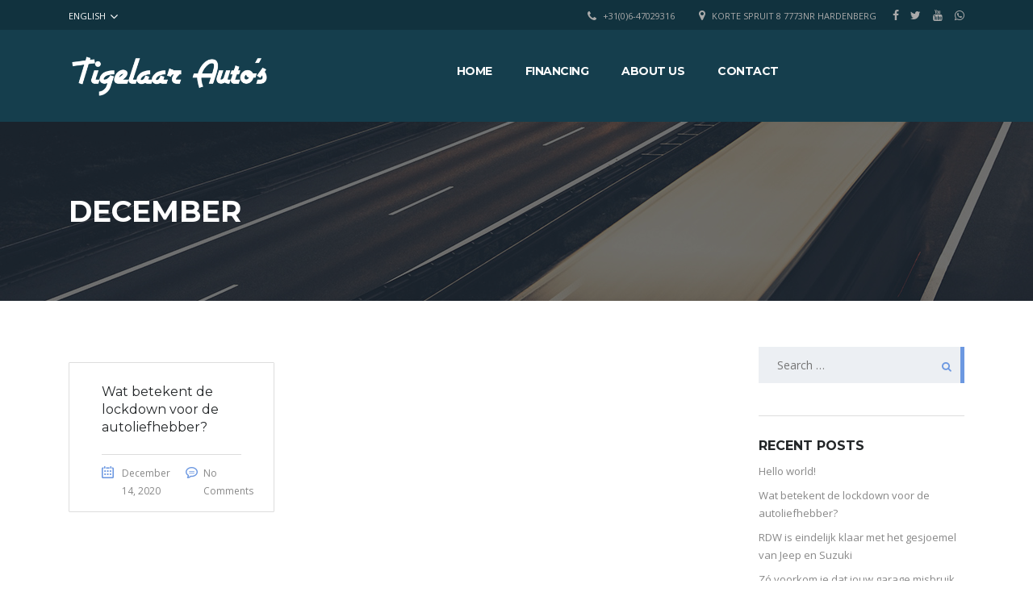

--- FILE ---
content_type: text/html; charset=UTF-8
request_url: https://tigelaarautos.nl/2020/12/?lang=en
body_size: 14001
content:

<!DOCTYPE html>
<html lang="en-US" class="no-js">
<head>
    <meta charset="UTF-8">
    <meta name="viewport" content="width=device-width, initial-scale=1.0, user-scalable=no">
    <link rel="profile" href="http://gmpg.org/xfn/11">
    <link rel="pingback" href="https://tigelaarautos.nl/xmlrpc.php">

	
    <title>December 2020 &#8211; Tigelaar Auto&#039;s</title>
<meta name='robots' content='max-image-preview:large' />
	<style>img:is([sizes="auto" i], [sizes^="auto," i]) { contain-intrinsic-size: 3000px 1500px }</style>
	<link rel="alternate" hreflang="en" href="https://tigelaarautos.nl/2020/12/?lang=en" />
<link rel='dns-prefetch' href='//developers.google.com' />
<link rel='dns-prefetch' href='//maps.googleapis.com' />
<link rel='dns-prefetch' href='//fonts.googleapis.com' />
<link rel="alternate" type="application/rss+xml" title="Tigelaar Auto&#039;s &raquo; Feed" href="https://tigelaarautos.nl/feed/?lang=en" />
<link rel="alternate" type="application/rss+xml" title="Tigelaar Auto&#039;s &raquo; Comments Feed" href="https://tigelaarautos.nl/comments/feed/?lang=en" />
<script type="text/javascript">
/* <![CDATA[ */
window._wpemojiSettings = {"baseUrl":"https:\/\/s.w.org\/images\/core\/emoji\/16.0.1\/72x72\/","ext":".png","svgUrl":"https:\/\/s.w.org\/images\/core\/emoji\/16.0.1\/svg\/","svgExt":".svg","source":{"concatemoji":"https:\/\/tigelaarautos.nl\/wp-includes\/js\/wp-emoji-release.min.js?ver=6.8.3"}};
/*! This file is auto-generated */
!function(s,n){var o,i,e;function c(e){try{var t={supportTests:e,timestamp:(new Date).valueOf()};sessionStorage.setItem(o,JSON.stringify(t))}catch(e){}}function p(e,t,n){e.clearRect(0,0,e.canvas.width,e.canvas.height),e.fillText(t,0,0);var t=new Uint32Array(e.getImageData(0,0,e.canvas.width,e.canvas.height).data),a=(e.clearRect(0,0,e.canvas.width,e.canvas.height),e.fillText(n,0,0),new Uint32Array(e.getImageData(0,0,e.canvas.width,e.canvas.height).data));return t.every(function(e,t){return e===a[t]})}function u(e,t){e.clearRect(0,0,e.canvas.width,e.canvas.height),e.fillText(t,0,0);for(var n=e.getImageData(16,16,1,1),a=0;a<n.data.length;a++)if(0!==n.data[a])return!1;return!0}function f(e,t,n,a){switch(t){case"flag":return n(e,"\ud83c\udff3\ufe0f\u200d\u26a7\ufe0f","\ud83c\udff3\ufe0f\u200b\u26a7\ufe0f")?!1:!n(e,"\ud83c\udde8\ud83c\uddf6","\ud83c\udde8\u200b\ud83c\uddf6")&&!n(e,"\ud83c\udff4\udb40\udc67\udb40\udc62\udb40\udc65\udb40\udc6e\udb40\udc67\udb40\udc7f","\ud83c\udff4\u200b\udb40\udc67\u200b\udb40\udc62\u200b\udb40\udc65\u200b\udb40\udc6e\u200b\udb40\udc67\u200b\udb40\udc7f");case"emoji":return!a(e,"\ud83e\udedf")}return!1}function g(e,t,n,a){var r="undefined"!=typeof WorkerGlobalScope&&self instanceof WorkerGlobalScope?new OffscreenCanvas(300,150):s.createElement("canvas"),o=r.getContext("2d",{willReadFrequently:!0}),i=(o.textBaseline="top",o.font="600 32px Arial",{});return e.forEach(function(e){i[e]=t(o,e,n,a)}),i}function t(e){var t=s.createElement("script");t.src=e,t.defer=!0,s.head.appendChild(t)}"undefined"!=typeof Promise&&(o="wpEmojiSettingsSupports",i=["flag","emoji"],n.supports={everything:!0,everythingExceptFlag:!0},e=new Promise(function(e){s.addEventListener("DOMContentLoaded",e,{once:!0})}),new Promise(function(t){var n=function(){try{var e=JSON.parse(sessionStorage.getItem(o));if("object"==typeof e&&"number"==typeof e.timestamp&&(new Date).valueOf()<e.timestamp+604800&&"object"==typeof e.supportTests)return e.supportTests}catch(e){}return null}();if(!n){if("undefined"!=typeof Worker&&"undefined"!=typeof OffscreenCanvas&&"undefined"!=typeof URL&&URL.createObjectURL&&"undefined"!=typeof Blob)try{var e="postMessage("+g.toString()+"("+[JSON.stringify(i),f.toString(),p.toString(),u.toString()].join(",")+"));",a=new Blob([e],{type:"text/javascript"}),r=new Worker(URL.createObjectURL(a),{name:"wpTestEmojiSupports"});return void(r.onmessage=function(e){c(n=e.data),r.terminate(),t(n)})}catch(e){}c(n=g(i,f,p,u))}t(n)}).then(function(e){for(var t in e)n.supports[t]=e[t],n.supports.everything=n.supports.everything&&n.supports[t],"flag"!==t&&(n.supports.everythingExceptFlag=n.supports.everythingExceptFlag&&n.supports[t]);n.supports.everythingExceptFlag=n.supports.everythingExceptFlag&&!n.supports.flag,n.DOMReady=!1,n.readyCallback=function(){n.DOMReady=!0}}).then(function(){return e}).then(function(){var e;n.supports.everything||(n.readyCallback(),(e=n.source||{}).concatemoji?t(e.concatemoji):e.wpemoji&&e.twemoji&&(t(e.twemoji),t(e.wpemoji)))}))}((window,document),window._wpemojiSettings);
/* ]]> */
</script>
<style id='wp-emoji-styles-inline-css' type='text/css'>

	img.wp-smiley, img.emoji {
		display: inline !important;
		border: none !important;
		box-shadow: none !important;
		height: 1em !important;
		width: 1em !important;
		margin: 0 0.07em !important;
		vertical-align: -0.1em !important;
		background: none !important;
		padding: 0 !important;
	}
</style>
<link rel='stylesheet' id='wp-block-library-css' href='https://tigelaarautos.nl/wp-includes/css/dist/block-library/style.min.css?ver=6.8.3' type='text/css' media='all' />
<style id='classic-theme-styles-inline-css' type='text/css'>
/*! This file is auto-generated */
.wp-block-button__link{color:#fff;background-color:#32373c;border-radius:9999px;box-shadow:none;text-decoration:none;padding:calc(.667em + 2px) calc(1.333em + 2px);font-size:1.125em}.wp-block-file__button{background:#32373c;color:#fff;text-decoration:none}
</style>
<style id='global-styles-inline-css' type='text/css'>
:root{--wp--preset--aspect-ratio--square: 1;--wp--preset--aspect-ratio--4-3: 4/3;--wp--preset--aspect-ratio--3-4: 3/4;--wp--preset--aspect-ratio--3-2: 3/2;--wp--preset--aspect-ratio--2-3: 2/3;--wp--preset--aspect-ratio--16-9: 16/9;--wp--preset--aspect-ratio--9-16: 9/16;--wp--preset--color--black: #000000;--wp--preset--color--cyan-bluish-gray: #abb8c3;--wp--preset--color--white: #ffffff;--wp--preset--color--pale-pink: #f78da7;--wp--preset--color--vivid-red: #cf2e2e;--wp--preset--color--luminous-vivid-orange: #ff6900;--wp--preset--color--luminous-vivid-amber: #fcb900;--wp--preset--color--light-green-cyan: #7bdcb5;--wp--preset--color--vivid-green-cyan: #00d084;--wp--preset--color--pale-cyan-blue: #8ed1fc;--wp--preset--color--vivid-cyan-blue: #0693e3;--wp--preset--color--vivid-purple: #9b51e0;--wp--preset--gradient--vivid-cyan-blue-to-vivid-purple: linear-gradient(135deg,rgba(6,147,227,1) 0%,rgb(155,81,224) 100%);--wp--preset--gradient--light-green-cyan-to-vivid-green-cyan: linear-gradient(135deg,rgb(122,220,180) 0%,rgb(0,208,130) 100%);--wp--preset--gradient--luminous-vivid-amber-to-luminous-vivid-orange: linear-gradient(135deg,rgba(252,185,0,1) 0%,rgba(255,105,0,1) 100%);--wp--preset--gradient--luminous-vivid-orange-to-vivid-red: linear-gradient(135deg,rgba(255,105,0,1) 0%,rgb(207,46,46) 100%);--wp--preset--gradient--very-light-gray-to-cyan-bluish-gray: linear-gradient(135deg,rgb(238,238,238) 0%,rgb(169,184,195) 100%);--wp--preset--gradient--cool-to-warm-spectrum: linear-gradient(135deg,rgb(74,234,220) 0%,rgb(151,120,209) 20%,rgb(207,42,186) 40%,rgb(238,44,130) 60%,rgb(251,105,98) 80%,rgb(254,248,76) 100%);--wp--preset--gradient--blush-light-purple: linear-gradient(135deg,rgb(255,206,236) 0%,rgb(152,150,240) 100%);--wp--preset--gradient--blush-bordeaux: linear-gradient(135deg,rgb(254,205,165) 0%,rgb(254,45,45) 50%,rgb(107,0,62) 100%);--wp--preset--gradient--luminous-dusk: linear-gradient(135deg,rgb(255,203,112) 0%,rgb(199,81,192) 50%,rgb(65,88,208) 100%);--wp--preset--gradient--pale-ocean: linear-gradient(135deg,rgb(255,245,203) 0%,rgb(182,227,212) 50%,rgb(51,167,181) 100%);--wp--preset--gradient--electric-grass: linear-gradient(135deg,rgb(202,248,128) 0%,rgb(113,206,126) 100%);--wp--preset--gradient--midnight: linear-gradient(135deg,rgb(2,3,129) 0%,rgb(40,116,252) 100%);--wp--preset--font-size--small: 13px;--wp--preset--font-size--medium: 20px;--wp--preset--font-size--large: 36px;--wp--preset--font-size--x-large: 42px;--wp--preset--spacing--20: 0.44rem;--wp--preset--spacing--30: 0.67rem;--wp--preset--spacing--40: 1rem;--wp--preset--spacing--50: 1.5rem;--wp--preset--spacing--60: 2.25rem;--wp--preset--spacing--70: 3.38rem;--wp--preset--spacing--80: 5.06rem;--wp--preset--shadow--natural: 6px 6px 9px rgba(0, 0, 0, 0.2);--wp--preset--shadow--deep: 12px 12px 50px rgba(0, 0, 0, 0.4);--wp--preset--shadow--sharp: 6px 6px 0px rgba(0, 0, 0, 0.2);--wp--preset--shadow--outlined: 6px 6px 0px -3px rgba(255, 255, 255, 1), 6px 6px rgba(0, 0, 0, 1);--wp--preset--shadow--crisp: 6px 6px 0px rgba(0, 0, 0, 1);}:where(.is-layout-flex){gap: 0.5em;}:where(.is-layout-grid){gap: 0.5em;}body .is-layout-flex{display: flex;}.is-layout-flex{flex-wrap: wrap;align-items: center;}.is-layout-flex > :is(*, div){margin: 0;}body .is-layout-grid{display: grid;}.is-layout-grid > :is(*, div){margin: 0;}:where(.wp-block-columns.is-layout-flex){gap: 2em;}:where(.wp-block-columns.is-layout-grid){gap: 2em;}:where(.wp-block-post-template.is-layout-flex){gap: 1.25em;}:where(.wp-block-post-template.is-layout-grid){gap: 1.25em;}.has-black-color{color: var(--wp--preset--color--black) !important;}.has-cyan-bluish-gray-color{color: var(--wp--preset--color--cyan-bluish-gray) !important;}.has-white-color{color: var(--wp--preset--color--white) !important;}.has-pale-pink-color{color: var(--wp--preset--color--pale-pink) !important;}.has-vivid-red-color{color: var(--wp--preset--color--vivid-red) !important;}.has-luminous-vivid-orange-color{color: var(--wp--preset--color--luminous-vivid-orange) !important;}.has-luminous-vivid-amber-color{color: var(--wp--preset--color--luminous-vivid-amber) !important;}.has-light-green-cyan-color{color: var(--wp--preset--color--light-green-cyan) !important;}.has-vivid-green-cyan-color{color: var(--wp--preset--color--vivid-green-cyan) !important;}.has-pale-cyan-blue-color{color: var(--wp--preset--color--pale-cyan-blue) !important;}.has-vivid-cyan-blue-color{color: var(--wp--preset--color--vivid-cyan-blue) !important;}.has-vivid-purple-color{color: var(--wp--preset--color--vivid-purple) !important;}.has-black-background-color{background-color: var(--wp--preset--color--black) !important;}.has-cyan-bluish-gray-background-color{background-color: var(--wp--preset--color--cyan-bluish-gray) !important;}.has-white-background-color{background-color: var(--wp--preset--color--white) !important;}.has-pale-pink-background-color{background-color: var(--wp--preset--color--pale-pink) !important;}.has-vivid-red-background-color{background-color: var(--wp--preset--color--vivid-red) !important;}.has-luminous-vivid-orange-background-color{background-color: var(--wp--preset--color--luminous-vivid-orange) !important;}.has-luminous-vivid-amber-background-color{background-color: var(--wp--preset--color--luminous-vivid-amber) !important;}.has-light-green-cyan-background-color{background-color: var(--wp--preset--color--light-green-cyan) !important;}.has-vivid-green-cyan-background-color{background-color: var(--wp--preset--color--vivid-green-cyan) !important;}.has-pale-cyan-blue-background-color{background-color: var(--wp--preset--color--pale-cyan-blue) !important;}.has-vivid-cyan-blue-background-color{background-color: var(--wp--preset--color--vivid-cyan-blue) !important;}.has-vivid-purple-background-color{background-color: var(--wp--preset--color--vivid-purple) !important;}.has-black-border-color{border-color: var(--wp--preset--color--black) !important;}.has-cyan-bluish-gray-border-color{border-color: var(--wp--preset--color--cyan-bluish-gray) !important;}.has-white-border-color{border-color: var(--wp--preset--color--white) !important;}.has-pale-pink-border-color{border-color: var(--wp--preset--color--pale-pink) !important;}.has-vivid-red-border-color{border-color: var(--wp--preset--color--vivid-red) !important;}.has-luminous-vivid-orange-border-color{border-color: var(--wp--preset--color--luminous-vivid-orange) !important;}.has-luminous-vivid-amber-border-color{border-color: var(--wp--preset--color--luminous-vivid-amber) !important;}.has-light-green-cyan-border-color{border-color: var(--wp--preset--color--light-green-cyan) !important;}.has-vivid-green-cyan-border-color{border-color: var(--wp--preset--color--vivid-green-cyan) !important;}.has-pale-cyan-blue-border-color{border-color: var(--wp--preset--color--pale-cyan-blue) !important;}.has-vivid-cyan-blue-border-color{border-color: var(--wp--preset--color--vivid-cyan-blue) !important;}.has-vivid-purple-border-color{border-color: var(--wp--preset--color--vivid-purple) !important;}.has-vivid-cyan-blue-to-vivid-purple-gradient-background{background: var(--wp--preset--gradient--vivid-cyan-blue-to-vivid-purple) !important;}.has-light-green-cyan-to-vivid-green-cyan-gradient-background{background: var(--wp--preset--gradient--light-green-cyan-to-vivid-green-cyan) !important;}.has-luminous-vivid-amber-to-luminous-vivid-orange-gradient-background{background: var(--wp--preset--gradient--luminous-vivid-amber-to-luminous-vivid-orange) !important;}.has-luminous-vivid-orange-to-vivid-red-gradient-background{background: var(--wp--preset--gradient--luminous-vivid-orange-to-vivid-red) !important;}.has-very-light-gray-to-cyan-bluish-gray-gradient-background{background: var(--wp--preset--gradient--very-light-gray-to-cyan-bluish-gray) !important;}.has-cool-to-warm-spectrum-gradient-background{background: var(--wp--preset--gradient--cool-to-warm-spectrum) !important;}.has-blush-light-purple-gradient-background{background: var(--wp--preset--gradient--blush-light-purple) !important;}.has-blush-bordeaux-gradient-background{background: var(--wp--preset--gradient--blush-bordeaux) !important;}.has-luminous-dusk-gradient-background{background: var(--wp--preset--gradient--luminous-dusk) !important;}.has-pale-ocean-gradient-background{background: var(--wp--preset--gradient--pale-ocean) !important;}.has-electric-grass-gradient-background{background: var(--wp--preset--gradient--electric-grass) !important;}.has-midnight-gradient-background{background: var(--wp--preset--gradient--midnight) !important;}.has-small-font-size{font-size: var(--wp--preset--font-size--small) !important;}.has-medium-font-size{font-size: var(--wp--preset--font-size--medium) !important;}.has-large-font-size{font-size: var(--wp--preset--font-size--large) !important;}.has-x-large-font-size{font-size: var(--wp--preset--font-size--x-large) !important;}
:where(.wp-block-post-template.is-layout-flex){gap: 1.25em;}:where(.wp-block-post-template.is-layout-grid){gap: 1.25em;}
:where(.wp-block-columns.is-layout-flex){gap: 2em;}:where(.wp-block-columns.is-layout-grid){gap: 2em;}
:root :where(.wp-block-pullquote){font-size: 1.5em;line-height: 1.6;}
</style>
<link rel='stylesheet' id='contact-form-7-css' href='https://tigelaarautos.nl/wp-content/plugins/contact-form-7/includes/css/styles.css?ver=6.1' type='text/css' media='all' />
<link rel='stylesheet' id='stm-stm-icon-css' href='https://tigelaarautos.nl/wp-content/uploads/stm_fonts/stm-icon/stm-icon.css?ver=1.1' type='text/css' media='all' />
<link rel='stylesheet' id='rs-plugin-settings-css' href='https://tigelaarautos.nl/wp-content/plugins/revslider/public/assets/css/rs6.css?ver=6.3.3' type='text/css' media='all' />
<style id='rs-plugin-settings-inline-css' type='text/css'>
#rs-demo-id {}
</style>
<link rel='stylesheet' id='stm_megamenu-css' href='https://tigelaarautos.nl/wp-content/plugins/stm-megamenu/assets/css/megamenu.css?ver=6.8.3' type='text/css' media='all' />
<link rel='stylesheet' id='font-awesome-css-css' href='https://tigelaarautos.nl/wp-content/plugins/stm_vehicles_listing/assets/css/font-awesome.min.css?ver=6.8.3' type='text/css' media='all' />
<link rel='stylesheet' id='owl.carousel-css' href='https://tigelaarautos.nl/wp-content/plugins/stm_vehicles_listing/assets/css/frontend/owl.carousel.css?ver=6.8.3' type='text/css' media='all' />
<link rel='stylesheet' id='bootstrap-grid-css' href='https://tigelaarautos.nl/wp-content/plugins/stm_vehicles_listing/assets/css/frontend/grid.css?ver=6.8.3' type='text/css' media='all' />
<link rel='stylesheet' id='light-gallery-css' href='https://tigelaarautos.nl/wp-content/plugins/stm_vehicles_listing/assets/css/frontend/lightgallery.min.css?ver=6.8.3' type='text/css' media='all' />
<link rel='stylesheet' id='wsl-widget-css' href='https://tigelaarautos.nl/wp-content/plugins/wordpress-social-login/assets/css/style.css?ver=6.8.3' type='text/css' media='all' />
<link rel='stylesheet' id='wpda_wpdp_public-css' href='https://tigelaarautos.nl/wp-content/plugins/wp-data-access/public/../assets/css/wpda_public.css?ver=5.5.43' type='text/css' media='all' />
<link rel='stylesheet' id='wpml-menu-item-0-css' href='//tigelaarautos.nl/wp-content/plugins/sitepress-multilingual-cms/templates/language-switchers/menu-item/style.css?ver=1' type='text/css' media='all' />
<style id='wpml-menu-item-0-inline-css' type='text/css'>
.wpml-ls-slot-182, .wpml-ls-slot-182 a, .wpml-ls-slot-182 a:visited{color:#4f4f4f;}.wpml-ls-slot-182.wpml-ls-current-language, .wpml-ls-slot-182.wpml-ls-current-language a, .wpml-ls-slot-182.wpml-ls-current-language a:visited{color:#0a0a0a;}.wpml-ls-slot-182.wpml-ls-current-language .wpml-ls-slot-182, .wpml-ls-slot-182.wpml-ls-current-language .wpml-ls-slot-182 a, .wpml-ls-slot-182.wpml-ls-current-language .wpml-ls-slot-182 a:visited{color:#4f4f4f;}
</style>
<link rel='stylesheet' id='cms-navigation-style-base-css' href='https://tigelaarautos.nl/wp-content/plugins/wpml-cms-nav/res/css/cms-navigation-base.css?ver=1.5.5' type='text/css' media='screen' />
<link rel='stylesheet' id='cms-navigation-style-css' href='https://tigelaarautos.nl/wp-content/plugins/wpml-cms-nav/res/css/cms-navigation.css?ver=1.5.5' type='text/css' media='screen' />
<link rel='stylesheet' id='stm-theme-style-css' href='https://tigelaarautos.nl/wp-content/themes/motors/style.css?ver=4.0' type='text/css' media='all' />
<style id='stm-theme-style-inline-css' type='text/css'>
.stm-banner-image-filter{ background-size:cover; background-position: 0 -150px !important; } .listing-right-actions,.stm-footer-search-inventory{ display:none; } 
</style>
<link rel='stylesheet' id='child-style-css' href='https://tigelaarautos.nl/wp-content/themes/motors-child/style.css?ver=6.8.3' type='text/css' media='all' />
<link rel='stylesheet' id='header-listing-css' href='https://tigelaarautos.nl/wp-content/themes/motors/assets/css/dist/headers/header-listing.css?ver=4.0' type='text/css' media='all' />
<link rel='stylesheet' id='stm_default_google_font-css' href='https://fonts.googleapis.com/css?family=Montserrat%3A400%2C500%2C600%2C700%2C800%2C900%7COpen+Sans%3A300%2C400%2C500%2C700%2C800%2C900&#038;subset=latin%2Clatin-ext&#038;ver=4.0' type='text/css' media='all' />
<link rel='stylesheet' id='boostrap-css' href='https://tigelaarautos.nl/wp-content/themes/motors/assets/css/bootstrap.min.css?ver=4.0' type='text/css' media='all' />
<link rel='stylesheet' id='font-awesome-css' href='https://tigelaarautos.nl/wp-content/themes/motors/assets/css/font-awesome.min.css?ver=4.0' type='text/css' media='all' />
<link rel='stylesheet' id='stm-select2-css' href='https://tigelaarautos.nl/wp-content/themes/motors/assets/css/select2.min.css?ver=4.0' type='text/css' media='all' />
<link rel='stylesheet' id='stm-datetimepicker-css' href='https://tigelaarautos.nl/wp-content/themes/motors/assets/css/jquery.stmdatetimepicker.css?ver=4.0' type='text/css' media='all' />
<link rel='stylesheet' id='stm-jquery-ui-css-css' href='https://tigelaarautos.nl/wp-content/themes/motors/assets/css/jquery-ui.css?ver=4.0' type='text/css' media='all' />
<link rel='stylesheet' id='stm-theme-service-icons-css' href='https://tigelaarautos.nl/wp-content/themes/motors/assets/css/service-icons.css?ver=4.0' type='text/css' media='all' />
<link rel='stylesheet' id='stm-theme-boat-icons-css' href='https://tigelaarautos.nl/wp-content/themes/motors/assets/css/boat-icons.css?ver=4.0' type='text/css' media='all' />
<link rel='stylesheet' id='stm-theme-moto-icons-css' href='https://tigelaarautos.nl/wp-content/themes/motors/assets/css/motorcycle/icons.css?ver=4.0' type='text/css' media='all' />
<link rel='stylesheet' id='stm-theme-rental-icons-css' href='https://tigelaarautos.nl/wp-content/themes/motors/assets/css/rental/icons.css?ver=4.0' type='text/css' media='all' />
<link rel='stylesheet' id='stm-theme-magazine-icons-css' href='https://tigelaarautos.nl/wp-content/themes/motors/assets/css/magazine/magazine-icon-style.css?ver=4.0' type='text/css' media='all' />
<link rel='stylesheet' id='stm-theme-listing-two-icons-css' href='https://tigelaarautos.nl/wp-content/themes/motors/assets/css/listing_two/icons.css?ver=4.0' type='text/css' media='all' />
<link rel='stylesheet' id='stm-theme-auto-parts-icons-css' href='https://tigelaarautos.nl/wp-content/themes/motors/assets/css/auto-parts/style.css?ver=4.0' type='text/css' media='all' />
<link rel='stylesheet' id='stm-theme-style-sass-css' href='https://tigelaarautos.nl/wp-content/themes/motors/assets/css/dist/app.css?ver=4.0' type='text/css' media='all' />
<link rel='stylesheet' id='stm-theme-style-listing-sass-css' href='https://tigelaarautos.nl/wp-content/themes/motors/assets/css/dist/listing/app.css?ver=4.0' type='text/css' media='all' />
<link rel='stylesheet' id='stm-custom-scrollbar-css' href='https://tigelaarautos.nl/wp-content/themes/motors/assets/css/listing/jquery.mCustomScrollbar.css?ver=4.0' type='text/css' media='all' />
<link rel='stylesheet' id='stm-theme-frontend-customizer-css' href='https://tigelaarautos.nl/wp-content/themes/motors/assets/css/frontend_customizer.css?ver=4.0' type='text/css' media='all' />
<link rel='stylesheet' id='stm-theme-style-animation-css' href='https://tigelaarautos.nl/wp-content/themes/motors/assets/css/animation.css?ver=4.0' type='text/css' media='all' />
<script type="text/javascript" src="https://tigelaarautos.nl/wp-includes/js/jquery/jquery.min.js?ver=3.7.1" id="jquery-core-js"></script>
<script type="text/javascript" src="https://tigelaarautos.nl/wp-includes/js/jquery/jquery-migrate.min.js?ver=3.4.1" id="jquery-migrate-js"></script>
<script type="text/javascript" src="https://tigelaarautos.nl/wp-content/plugins/revslider/public/assets/js/rbtools.min.js?ver=6.3.3" id="tp-tools-js"></script>
<script type="text/javascript" src="https://tigelaarautos.nl/wp-content/plugins/revslider/public/assets/js/rs6.min.js?ver=6.3.3" id="revmin-js"></script>
<script type="text/javascript" src="https://tigelaarautos.nl/wp-content/plugins/stm-megamenu/assets/js/megamenu.js?ver=6.8.3" id="stm_megamenu-js"></script>
<script type="text/javascript" src="https://tigelaarautos.nl/wp-includes/js/underscore.min.js?ver=1.13.7" id="underscore-js"></script>
<script type="text/javascript" src="https://tigelaarautos.nl/wp-includes/js/backbone.min.js?ver=1.6.0" id="backbone-js"></script>
<script type="text/javascript" id="wp-api-request-js-extra">
/* <![CDATA[ */
var wpApiSettings = {"root":"https:\/\/tigelaarautos.nl\/wp-json\/","nonce":"369cbecad8","versionString":"wp\/v2\/"};
/* ]]> */
</script>
<script type="text/javascript" src="https://tigelaarautos.nl/wp-includes/js/api-request.min.js?ver=6.8.3" id="wp-api-request-js"></script>
<script type="text/javascript" src="https://tigelaarautos.nl/wp-includes/js/wp-api.min.js?ver=6.8.3" id="wp-api-js"></script>
<script type="text/javascript" id="wpda_rest_api-js-extra">
/* <![CDATA[ */
var wpdaApiSettings = {"path":"wpda"};
/* ]]> */
</script>
<script type="text/javascript" src="https://tigelaarautos.nl/wp-content/plugins/wp-data-access/public/../assets/js/wpda_rest_api.js?ver=5.5.43" id="wpda_rest_api-js"></script>
<script type="text/javascript" src="https://tigelaarautos.nl/wp-content/themes/motors/assets/js/classie.js?ver=4.0" id="stm-classie-js"></script>
<script type="text/javascript" src="https://tigelaarautos.nl/wp-content/themes/motors/assets/js/vivus.min.js?ver=4.0" id="vivus-js"></script>
<script type="text/javascript" src="https://tigelaarautos.nl/wp-content/themes/motors/assets/js/jquery.cookie.js?ver=4.0" id="jquery-cookie-theme-js"></script>
<script type="text/javascript" src="https://tigelaarautos.nl/wp-content/themes/motors/assets/js/jquery.cascadingdropdown.js?ver=4.0" id="stm-cascadingdropdown-js"></script>
<script type="text/javascript" id="wpml-browser-redirect-js-extra">
/* <![CDATA[ */
var wpml_browser_redirect_params = {"pageLanguage":"en","languageUrls":{"en_us":"https:\/\/tigelaarautos.nl\/2020\/12\/?lang=en","en":"https:\/\/tigelaarautos.nl\/2020\/12\/?lang=en","us":"https:\/\/tigelaarautos.nl\/2020\/12\/?lang=en"},"cookie":{"name":"_icl_visitor_lang_js","domain":"tigelaarautos.nl","path":"\/","expiration":24}};
/* ]]> */
</script>
<script type="text/javascript" src="https://tigelaarautos.nl/wp-content/plugins/sitepress-multilingual-cms/dist/js/browser-redirect/app.js?ver=4.4.8" id="wpml-browser-redirect-js"></script>
<link rel="https://api.w.org/" href="https://tigelaarautos.nl/wp-json/" /><link rel="EditURI" type="application/rsd+xml" title="RSD" href="https://tigelaarautos.nl/xmlrpc.php?rsd" />
<meta name="generator" content="WordPress 6.8.3" />
<meta name="generator" content="WPML ver:4.4.8 stt:37,1,3;" />
        <script type="text/javascript">
            var stm_lang_code = 'en';
                        stm_lang_code = 'en';
                        var ajaxurl = 'https://tigelaarautos.nl/wp-admin/admin-ajax.php';
            var stm_site_blog_id = "1";
            var stm_added_to_compare_text = "Added to compare";
            var stm_removed_from_compare_text = "was removed from compare";

                        var stm_already_added_to_compare_text = "You have already added 3 cars";
                    </script>
        <style type="text/css">.recentcomments a{display:inline !important;padding:0 !important;margin:0 !important;}</style><meta name="generator" content="Powered by WPBakery Page Builder - drag and drop page builder for WordPress."/>
<meta name="generator" content="Powered by Slider Revolution 6.3.3 - responsive, Mobile-Friendly Slider Plugin for WordPress with comfortable drag and drop interface." />
<link rel="icon" href="https://tigelaarautos.nl/wp-content/uploads/2021/02/cropped-tigelaarautosfavi-32x32.jpg" sizes="32x32" />
<link rel="icon" href="https://tigelaarautos.nl/wp-content/uploads/2021/02/cropped-tigelaarautosfavi-192x192.jpg" sizes="192x192" />
<link rel="apple-touch-icon" href="https://tigelaarautos.nl/wp-content/uploads/2021/02/cropped-tigelaarautosfavi-180x180.jpg" />
<meta name="msapplication-TileImage" content="https://tigelaarautos.nl/wp-content/uploads/2021/02/cropped-tigelaarautosfavi-270x270.jpg" />
<script type="text/javascript">function setREVStartSize(e){
			//window.requestAnimationFrame(function() {				 
				window.RSIW = window.RSIW===undefined ? window.innerWidth : window.RSIW;	
				window.RSIH = window.RSIH===undefined ? window.innerHeight : window.RSIH;	
				try {								
					var pw = document.getElementById(e.c).parentNode.offsetWidth,
						newh;
					pw = pw===0 || isNaN(pw) ? window.RSIW : pw;
					e.tabw = e.tabw===undefined ? 0 : parseInt(e.tabw);
					e.thumbw = e.thumbw===undefined ? 0 : parseInt(e.thumbw);
					e.tabh = e.tabh===undefined ? 0 : parseInt(e.tabh);
					e.thumbh = e.thumbh===undefined ? 0 : parseInt(e.thumbh);
					e.tabhide = e.tabhide===undefined ? 0 : parseInt(e.tabhide);
					e.thumbhide = e.thumbhide===undefined ? 0 : parseInt(e.thumbhide);
					e.mh = e.mh===undefined || e.mh=="" || e.mh==="auto" ? 0 : parseInt(e.mh,0);		
					if(e.layout==="fullscreen" || e.l==="fullscreen") 						
						newh = Math.max(e.mh,window.RSIH);					
					else{					
						e.gw = Array.isArray(e.gw) ? e.gw : [e.gw];
						for (var i in e.rl) if (e.gw[i]===undefined || e.gw[i]===0) e.gw[i] = e.gw[i-1];					
						e.gh = e.el===undefined || e.el==="" || (Array.isArray(e.el) && e.el.length==0)? e.gh : e.el;
						e.gh = Array.isArray(e.gh) ? e.gh : [e.gh];
						for (var i in e.rl) if (e.gh[i]===undefined || e.gh[i]===0) e.gh[i] = e.gh[i-1];
											
						var nl = new Array(e.rl.length),
							ix = 0,						
							sl;					
						e.tabw = e.tabhide>=pw ? 0 : e.tabw;
						e.thumbw = e.thumbhide>=pw ? 0 : e.thumbw;
						e.tabh = e.tabhide>=pw ? 0 : e.tabh;
						e.thumbh = e.thumbhide>=pw ? 0 : e.thumbh;					
						for (var i in e.rl) nl[i] = e.rl[i]<window.RSIW ? 0 : e.rl[i];
						sl = nl[0];									
						for (var i in nl) if (sl>nl[i] && nl[i]>0) { sl = nl[i]; ix=i;}															
						var m = pw>(e.gw[ix]+e.tabw+e.thumbw) ? 1 : (pw-(e.tabw+e.thumbw)) / (e.gw[ix]);					
						newh =  (e.gh[ix] * m) + (e.tabh + e.thumbh);
					}				
					if(window.rs_init_css===undefined) window.rs_init_css = document.head.appendChild(document.createElement("style"));					
					document.getElementById(e.c).height = newh+"px";
					window.rs_init_css.innerHTML += "#"+e.c+"_wrapper { height: "+newh+"px }";				
				} catch(e){
					console.log("Failure at Presize of Slider:" + e)
				}					   
			//});
		  };</script>
<style type="text/css" title="dynamic-css" class="options-output">
            	#header .header-menu > li > a, 
            	#header .listing-menu > li > a, 
            	#header .header-listing .listing-menu > li > a,
            	#wrapper #header .header-inner-content .listing-service-right .listing-menu > li > a,
            	#wrapper #stm-boats-header #header .header-inner-content .listing-service-right .listing-menu > li > a,
            	#wrapper #header .header-magazine .container .magazine-service-right ul.magazine-menu > li > a
            	{color: #ffffff;}
            	#wrapper #header .header-main .heading-font,
            	#wrapper #header .header-main .heading-font a,
            	#wrapper #stm-boats-header #header .header-inner-content .listing-right-actions .heading-font,
            	#wrapper #header .header-inner-content .listing-right-actions .head-phone-wrap .heading-font,
            	#wrapper #header .header-magazine .container .magazine-service-right .magazine-right-actions .pull-right a.lOffer-compare,
            	#wrapper #header .stm_motorcycle-header .stm_mc-main.header-main .header-main-phone a,
            	.stm-layout-header-listing_five #wrapper .lOffer-compare,
            	.stm-layout-header-listing_five #wrapper .header-main .stm-header-right .head-phone-wrap .ph-title,
            	.stm-layout-header-listing_five #wrapper .header-main .stm-header-right .head-phone-wrap .phone
            	{color: #ffffff;}#wrapper #top-bar, 
				#wrapper #top-bar a,
				#wrapper .top-bar-wrap,
			 	#wrapper #top-bar .language-switcher-unit .stm_current_language,
			 	.stm-layout-header-car_dealer_two.no_margin #wrapper #stm-boats-header #top-bar .top-bar-wrapper .language-switcher-unit .stm_current_language, 
				#wrapper #top-bar .top-bar-wrapper .pull-left .stm-multiple-currency-wrap .select2-container--default .select2-selection--single .select2-selection__rendered,
				.stm-layout-header-car_dealer_two.no_margin #wrapper #stm-boats-header #top-bar .top-bar-wrapper .pull-left .stm-multiple-currency-wrap .select2-container--default .select2-selection--single .select2-selection__rendered,
				#wrapper #stm-boats-header #top-bar .top-bar-info li,
				#wrapper #top-bar .top_bar_menu ul li a,
				#wrapper #top-bar .header-login-url a,
				#wrapper #top-bar .select2-container--default .select2-selection--single .select2-selection__arrow b, 
				.stm-layout-header-car_dealer_two.no_margin #wrapper #stm-boats-header #top-bar .top-bar-wrapper .pull-left .stm-multiple-currency-wrap .select2-container--default .select2-selection--single .select2-selection__arrow b,
				.stm-layout-header-car_dealer_two.no_margin #wrapper #stm-boats-header #top-bar .header-login-url a,
				#wrapper #header .top-bar-wrap .stm-c-f-top-bar .stm-top-address-wrap,
				#wrapper #header .top-bar-wrap .stm-c-f-top-bar .language-switcher-unit .stm_current_language, 
				#wrapper #header .top-bar-wrap .stm-c-f-top-bar .stm-multiple-currency-wrap .select2-container--default .select2-selection--single .select2-selection__rendered, 
				#wrapper #header .top-bar-wrap .stm-c-f-top-bar .select2-container--default .select2-selection--single .select2-selection__arrow b
				{color: #fcfcfc;}
						#header-nav-holder .header-help-bar > ul li a .list-label, 
						#header-nav-holder .header-help-bar > ul li a .list-icon, 
						#header-nav-holder .header-help-bar > ul li a i, 
						#header-nav-holder .header-help-bar > ul li.nav-search > a 
						{color: #f7f7f7;}</style>
<noscript><style> .wpb_animate_when_almost_visible { opacity: 1; }</style></noscript>
    </head>


<body class="archive date wp-theme-motors wp-child-theme-motors-child stm-macintosh stm-template-listing stm-user-not-logged-in header_remove_compare header_remove_cart stm-layout-header-listing wpb-js-composer js-comp-ver-6.5.0 vc_responsive"  ontouchstart="">
<div id="wrapper">
        	<div id="top-bar">
		<div class="container">

						<div class="clearfix top-bar-wrapper">
			<!--LANGS-->
																	<div class="pull-left language-switcher-unit">
						<div class="stm_current_language dropdown_toggle"  id="lang_dropdown" data-toggle="dropdown" >
														English<i class="fa fa-angle-down"></i>						</div>
													<ul class="dropdown-menu lang_dropdown_menu" role="menu" aria-labelledby="lang_dropdown">
																											<li role="presentation">
											<a role="menuitem" tabindex="-1" href="https://tigelaarautos.nl">
																								Nederlands											</a>
										</li>
																																																					<li role="presentation">
											<a role="menuitem" tabindex="-1" href="https://tigelaarautos.nl/?lang=de">
																								Deutsch											</a>
										</li>
																								</ul>
											</div>
							                                <!-- Header Top bar Login -->
				
								<!-- Header top bar Socials -->
									<div class="pull-right">
						<div class="header-top-bar-socs">
							<ul class="clearfix">
																	<li>
										<a href="https://www.facebook.com/Tigelaar-Autos-781957798624830/" target="_blank">
											<i class="fa fa-facebook"></i>
										</a>
									</li>
																	<li>
										<a href="https://twitter.com/tigelaarautos" target="_blank">
											<i class="fa fa-twitter"></i>
										</a>
									</li>
																	<li>
										<a href="https://www.youtube.com/channel/UCs5L4aWUDNatGMElqVTbFzw" target="_blank">
											<i class="fa fa-youtube"></i>
										</a>
									</li>
																	<li>
										<a href="http://06-47029316" target="_blank">
											<i class="fa fa-whatsapp"></i>
										</a>
									</li>
															</ul>
						</div>
					</div>
				
									<div class="pull-right xs-pull-left">
						<ul class="top-bar-info clearfix">
																														<li >
                                    <span id="top-bar-address" class="fancy-iframe" data-iframe="true" data-src="https://www.google.com/maps/place/Tigelaar+Auto&#039;s/@52.578108,6.5228332,13z/data=!4m10!1m2!2m1!1sTigelaar+Auto&#039;s!3m6!1s0x47c801a72e4c0667:0x22ffb520499857dd!8m2!3d52.578108!4d6.5917669!15sCg9UaWdlbGFhciBBdXRvJ3NaESIPdGlnZWxhYXIgYXV0bydzkgEPdXNlZF9jYXJfZGVhbGVy4AEA!16s%2Fg%2F1tnjhtsp?entry=ttu">
										<i class="fa fa-map-marker"></i> Korte Spruit 8 7773NR Hardenberg									</span>
								</li>
														                                <li ><i class="fa fa-phone"></i> <a href="tel:+31(0)6-47029316">+31(0)6-47029316</a></li>
													</ul>
					</div>
				
			</div>
		</div>
	</div>

                <div id="header">
                    
<div class="header-listing header-listing-fixed listing-nontransparent-header">

	<div class="listing-header-bg" ></div>
	<div class="container header-inner-content">
		<!--Logo-->
		<div class="listing-logo-main" style="margin-top: 6px;">
							<a class="bloglogo" href="https://tigelaarautos.nl/?lang=en">
					<img
						src="https://tigelaarautos.nl/wp-content/uploads/2015/12/transparent_text_effect.png"
						style="width: 250px;"
						title="Home"
						alt="Logo"
						/>
				</a>
					</div>
		<div class="listing-service-right clearfix" style="margin-top: 0px;">
			<div class="listing-right-actions clearfix">
				                                                                            									<div class="pull-right">
						<a class="lOffer-compare"
							href=""
							title="Watch compared"
                                                    >
							<i class="list-icon stm-service-icon-listing-compare"></i>
							<span class="list-badge"><span class="stm-current-cars-in-compare" data-contains="compare-count"></span></span>
						</a>
					</div>
				
				<div class="listing-menu-mobile-wrapper">
					<div class="stm-menu-trigger">
						<span></span>
						<span></span>
						<span></span>
					</div>
					<div class="stm-opened-menu-listing">
						<ul class="listing-menu-mobile heading-font visible-xs visible-sm clearfix">
							<li id="menu-item-2103" class="menu-item menu-item-type-post_type menu-item-object-page menu-item-home menu-item-2103"><a href="https://tigelaarautos.nl/?lang=en">Home</a></li>
<li id="menu-item-15436" class="menu-item menu-item-type-post_type menu-item-object-page menu-item-15436"><a href="https://tigelaarautos.nl/financing/?lang=en">Financing</a></li>
<li id="menu-item-15306" class="menu-item menu-item-type-post_type menu-item-object-page menu-item-15306"><a href="https://tigelaarautos.nl/aboutus/?lang=en">About us</a></li>
<li id="menu-item-15307" class="menu-item menu-item-type-post_type menu-item-object-page menu-item-15307"><a href="https://tigelaarautos.nl/contact/?lang=en">Contact</a></li>

															<li class="stm_compare_mobile"><a href="">Compare</a></li>
													</ul>
							<div id="top-bar">
		<div class="container">

						<div class="clearfix top-bar-wrapper">
			<!--LANGS-->
																	<div class="pull-left language-switcher-unit">
						<div class="stm_current_language dropdown_toggle"  id="lang_dropdown" data-toggle="dropdown" >
														English<i class="fa fa-angle-down"></i>						</div>
													<ul class="dropdown-menu lang_dropdown_menu" role="menu" aria-labelledby="lang_dropdown">
																											<li role="presentation">
											<a role="menuitem" tabindex="-1" href="https://tigelaarautos.nl">
																								Nederlands											</a>
										</li>
																																																					<li role="presentation">
											<a role="menuitem" tabindex="-1" href="https://tigelaarautos.nl/?lang=de">
																								Deutsch											</a>
										</li>
																								</ul>
											</div>
							                                <!-- Header Top bar Login -->
				
								<!-- Header top bar Socials -->
									<div class="pull-right">
						<div class="header-top-bar-socs">
							<ul class="clearfix">
																	<li>
										<a href="https://www.facebook.com/Tigelaar-Autos-781957798624830/" target="_blank">
											<i class="fa fa-facebook"></i>
										</a>
									</li>
																	<li>
										<a href="https://twitter.com/tigelaarautos" target="_blank">
											<i class="fa fa-twitter"></i>
										</a>
									</li>
																	<li>
										<a href="https://www.youtube.com/channel/UCs5L4aWUDNatGMElqVTbFzw" target="_blank">
											<i class="fa fa-youtube"></i>
										</a>
									</li>
																	<li>
										<a href="http://06-47029316" target="_blank">
											<i class="fa fa-whatsapp"></i>
										</a>
									</li>
															</ul>
						</div>
					</div>
				
									<div class="pull-right xs-pull-left">
						<ul class="top-bar-info clearfix">
																														<li >
                                    <span id="top-bar-address" class="fancy-iframe" data-iframe="true" data-src="https://www.google.com/maps/place/Tigelaar+Auto&#039;s/@52.578108,6.5228332,13z/data=!4m10!1m2!2m1!1sTigelaar+Auto&#039;s!3m6!1s0x47c801a72e4c0667:0x22ffb520499857dd!8m2!3d52.578108!4d6.5917669!15sCg9UaWdlbGFhciBBdXRvJ3NaESIPdGlnZWxhYXIgYXV0bydzkgEPdXNlZF9jYXJfZGVhbGVy4AEA!16s%2Fg%2F1tnjhtsp?entry=ttu">
										<i class="fa fa-map-marker"></i> Korte Spruit 8 7773NR Hardenberg									</span>
								</li>
														                                <li ><i class="fa fa-phone"></i> <a href="tel:+31(0)6-47029316">+31(0)6-47029316</a></li>
													</ul>
					</div>
				
			</div>
		</div>
	</div>

					</div>
				</div>

			</div>

			<ul class="listing-menu clearfix" style="margin-top: 17px;">
				<li class="menu-item menu-item-type-post_type menu-item-object-page menu-item-home menu-item-2103"><a href="https://tigelaarautos.nl/?lang=en">Home</a></li>
<li class="menu-item menu-item-type-post_type menu-item-object-page menu-item-15436"><a href="https://tigelaarautos.nl/financing/?lang=en">Financing</a></li>
<li class="menu-item menu-item-type-post_type menu-item-object-page menu-item-15306"><a href="https://tigelaarautos.nl/aboutus/?lang=en">About us</a></li>
<li class="menu-item menu-item-type-post_type menu-item-object-page menu-item-15307"><a href="https://tigelaarautos.nl/contact/?lang=en">Contact</a></li>
			</ul>
		</div>
	</div>
</div>                </div> <!-- id header -->
        
                        <div id="main" >
    
	    <div class="entry-header left small_title_box" style="">
	    <div class="container">
            <div class="entry-title">
                <h2 class="h1" style="">
	                December                </h2>
	                                        </div>
	    </div>
    </div>

<!-- Breads -->	

	<div class="stm-archives stm-view-type-grid">
		<div class="container">
            <div class="row ">
									<div class="col-md-9 col-sm-12 col-xs-12"><div class="sidebar-margin-top clearfix"></div>						                        
												<div class="row row-2">
						
						                            <div class="col-md-4 col-sm-4 col-xs-12">
    <div class="post-grid-single-unit ">
                    <div class="image">
                <a href="https://tigelaarautos.nl/wat-betekent-de-lockdown-voor-de-autoliefhebber/?lang=en">
                    <!--Video Format-->
                                        <!--Sticky Post-->
                                                        </a>
            </div>
                <div class="content">
                        <a href="https://tigelaarautos.nl/wat-betekent-de-lockdown-voor-de-autoliefhebber/?lang=en">
                                <div class="title-relative">
                                                                                                <h4 class="title">Wat betekent de lockdown voor de autoliefhebber?</h4>
                                                                    </a>
                                </div>
                                        <div class="post-meta-bottom">
                <div class="blog-meta-unit">
                    <i class="stm-icon-date"></i>
                    <span>December 14, 2020</span>
                </div>
                <div class="blog-meta-unit comments">
                    <a href="https://tigelaarautos.nl/wat-betekent-de-lockdown-voor-de-autoliefhebber/?lang=en#respond" class="post_comments">
                        <i class="stm-icon-message"></i> No Comments                    </a>
                </div>
            </div>
        </div>
    </div>
</div>						
												</div>
						
						<!--Pagination-->
						
					</div>
					<!--Sidebar-->
					<div class="col-md-3 hidden-sm hidden-xs"><aside id="search-2" class="widget widget-default widget_search"><div class="widget-title"><h4>Search</h4></div><form role="search" method="get" class="search-form" action="https://tigelaarautos.nl/?lang=en">
				<label>
					<span class="screen-reader-text">Search for:</span>
					<input type="search" class="search-field" placeholder="Search &hellip;" value="" name="s" />
				</label>
				<input type="submit" class="search-submit" value="Search" />
			<input type='hidden' name='lang' value='en' /></form></aside>
		<aside id="recent-posts-2" class="widget widget-default widget_recent_entries">
		<div class="widget-title"><h4>Recent Posts</h4></div>
		<ul>
											<li>
					<a href="https://tigelaarautos.nl/hello-world/?lang=en">Hello world!</a>
									</li>
											<li>
					<a href="https://tigelaarautos.nl/wat-betekent-de-lockdown-voor-de-autoliefhebber/?lang=en">Wat betekent de lockdown voor de autoliefhebber?</a>
									</li>
											<li>
					<a href="https://tigelaarautos.nl/rdw-is-eindelijk-klaar-met-het-gesjoemel-van-jeep-en-suzuki/?lang=en">RDW is eindelijk klaar met het gesjoemel van Jeep en Suzuki</a>
									</li>
											<li>
					<a href="https://tigelaarautos.nl/zo-voorkom-je-dat-jouw-garage-misbruik-maakt-van-de-apk/?lang=en">Zó voorkom je dat jouw garage misbruik maakt van de APK</a>
									</li>
											<li>
					<a href="https://tigelaarautos.nl/eindelijk-tesla-model-y-in-nederland-geregistreerd/?lang=en">Eindelijk! Tesla Model Y in Nederland  geregistreerd!</a>
									</li>
					</ul>

		</aside><aside id="recent-comments-2" class="widget widget-default widget_recent_comments"><div class="widget-title"><h4>Recent Comments</h4></div><ul id="recentcomments"><li class="recentcomments"><span class="comment-author-link"><a href="https://wordpress.org/" class="url" rel="ugc external nofollow">A WordPress Commenter</a></span> on <a href="https://tigelaarautos.nl/hello-world/?lang=en#comment-1">Hello world!</a></li><li class="recentcomments"><span class="comment-author-link"><a href="https://wordpress.org/" class="url" rel="ugc external nofollow">A WordPress Commenter</a></span> on <a href="https://tigelaarautos.nl/hello-world-2/?lang=en#comment-3">Hello world!</a></li><li class="recentcomments"><span class="comment-author-link"><a href="https://wordpress.org/" class="url" rel="ugc external nofollow">A WordPress Commenter</a></span> on <a href="https://tigelaarautos.nl/hello-world-2-2/?lang=en#comment-4">Hello world!</a></li><li class="recentcomments"><span class="comment-author-link"><a href="http://mywebsite.com" class="url" rel="ugc external nofollow">Doe Mark</a></span> on <a href="https://tigelaarautos.nl/teslas-autopilot-system-is-awesome-and-creepy-and-a-sign-of-a-beautiful-future/?lang=en#comment-2">Largest Selection of New Hyundai&#8217;s in the Greater Seattle Area</a></li></ul></aside><aside id="archives-2" class="widget widget-default widget_archive"><div class="widget-title"><h4>Archives</h4></div>
			<ul>
					<li><a href='https://tigelaarautos.nl/2021/01/?lang=en'>January 2021</a></li>
	<li><a href='https://tigelaarautos.nl/2020/12/?lang=en' aria-current="page">December 2020</a></li>
	<li><a href='https://tigelaarautos.nl/2020/10/?lang=en'>October 2020</a></li>
	<li><a href='https://tigelaarautos.nl/2020/09/?lang=en'>September 2020</a></li>
	<li><a href='https://tigelaarautos.nl/2020/08/?lang=en'>August 2020</a></li>
	<li><a href='https://tigelaarautos.nl/2020/07/?lang=en'>July 2020</a></li>
	<li><a href='https://tigelaarautos.nl/2020/06/?lang=en'>June 2020</a></li>
	<li><a href='https://tigelaarautos.nl/2020/05/?lang=en'>May 2020</a></li>
	<li><a href='https://tigelaarautos.nl/2020/04/?lang=en'>April 2020</a></li>
	<li><a href='https://tigelaarautos.nl/2020/03/?lang=en'>March 2020</a></li>
	<li><a href='https://tigelaarautos.nl/2020/02/?lang=en'>February 2020</a></li>
	<li><a href='https://tigelaarautos.nl/2019/12/?lang=en'>December 2019</a></li>
	<li><a href='https://tigelaarautos.nl/2019/08/?lang=en'>August 2019</a></li>
	<li><a href='https://tigelaarautos.nl/2019/07/?lang=en'>July 2019</a></li>
	<li><a href='https://tigelaarautos.nl/2019/06/?lang=en'>June 2019</a></li>
	<li><a href='https://tigelaarautos.nl/2019/02/?lang=en'>February 2019</a></li>
	<li><a href='https://tigelaarautos.nl/2018/12/?lang=en'>December 2018</a></li>
	<li><a href='https://tigelaarautos.nl/2018/11/?lang=en'>November 2018</a></li>
	<li><a href='https://tigelaarautos.nl/2018/07/?lang=en'>July 2018</a></li>
	<li><a href='https://tigelaarautos.nl/2018/05/?lang=en'>May 2018</a></li>
	<li><a href='https://tigelaarautos.nl/2018/04/?lang=en'>April 2018</a></li>
	<li><a href='https://tigelaarautos.nl/2018/03/?lang=en'>March 2018</a></li>
	<li><a href='https://tigelaarautos.nl/2018/02/?lang=en'>February 2018</a></li>
	<li><a href='https://tigelaarautos.nl/2018/01/?lang=en'>January 2018</a></li>
	<li><a href='https://tigelaarautos.nl/2017/12/?lang=en'>December 2017</a></li>
	<li><a href='https://tigelaarautos.nl/2017/11/?lang=en'>November 2017</a></li>
	<li><a href='https://tigelaarautos.nl/2017/10/?lang=en'>October 2017</a></li>
	<li><a href='https://tigelaarautos.nl/2017/09/?lang=en'>September 2017</a></li>
	<li><a href='https://tigelaarautos.nl/2017/08/?lang=en'>August 2017</a></li>
	<li><a href='https://tigelaarautos.nl/2017/06/?lang=en'>June 2017</a></li>
	<li><a href='https://tigelaarautos.nl/2017/01/?lang=en'>January 2017</a></li>
	<li><a href='https://tigelaarautos.nl/2016/11/?lang=en'>November 2016</a></li>
	<li><a href='https://tigelaarautos.nl/2016/10/?lang=en'>October 2016</a></li>
	<li><a href='https://tigelaarautos.nl/2015/12/?lang=en'>December 2015</a></li>
	<li><a href='https://tigelaarautos.nl/2015/11/?lang=en'>November 2015</a></li>
			</ul>

			</aside><aside id="categories-2" class="widget widget-default widget_categories"><div class="widget-title"><h4>Categories</h4></div>
			<ul>
					<li class="cat-item cat-item-204"><a href="https://tigelaarautos.nl/category/488/?lang=en">488</a>
</li>
	<li class="cat-item cat-item-205"><a href="https://tigelaarautos.nl/category/944/?lang=en">944</a>
</li>
	<li class="cat-item cat-item-206"><a href="https://tigelaarautos.nl/category/algemeen/?lang=en">algemeen</a>
</li>
	<li class="cat-item cat-item-207"><a href="https://tigelaarautos.nl/category/apk/?lang=en">apk</a>
</li>
	<li class="cat-item cat-item-210"><a href="https://tigelaarautos.nl/category/autoverkoop/?lang=en">autoverkoop</a>
</li>
	<li class="cat-item cat-item-211"><a href="https://tigelaarautos.nl/category/bedrijfswagen/?lang=en">Bedrijfswagen</a>
</li>
	<li class="cat-item cat-item-212"><a href="https://tigelaarautos.nl/category/belastingdienst/?lang=en">belastingdienst</a>
</li>
	<li class="cat-item cat-item-214"><a href="https://tigelaarautos.nl/category/bmw/?lang=en">BMW</a>
</li>
	<li class="cat-item cat-item-215"><a href="https://tigelaarautos.nl/category/bmw-i/?lang=en">bmw-i</a>
</li>
	<li class="cat-item cat-item-216"><a href="https://tigelaarautos.nl/category/bnr/?lang=en">bnr</a>
</li>
	<li class="cat-item cat-item-217"><a href="https://tigelaarautos.nl/category/bnr-autoshow/?lang=en">bnr-autoshow</a>
</li>
	<li class="cat-item cat-item-218"><a href="https://tigelaarautos.nl/category/camera/?lang=en">camera</a>
</li>
	<li class="cat-item cat-item-219"><a href="https://tigelaarautos.nl/category/carmageddon/?lang=en">Carmageddon</a>
</li>
	<li class="cat-item cat-item-220"><a href="https://tigelaarautos.nl/category/cayenne/?lang=en">cayenne</a>
</li>
	<li class="cat-item cat-item-221"><a href="https://tigelaarautos.nl/category/cbr/?lang=en">cbr</a>
</li>
	<li class="cat-item cat-item-222"><a href="https://tigelaarautos.nl/category/cbs/?lang=en">cbs</a>
</li>
	<li class="cat-item cat-item-223"><a href="https://tigelaarautos.nl/category/celerio/?lang=en">celerio</a>
</li>
	<li class="cat-item cat-item-224"><a href="https://tigelaarautos.nl/category/citroen/?lang=en">Citroen</a>
</li>
	<li class="cat-item cat-item-225"><a href="https://tigelaarautos.nl/category/cjib/?lang=en">cjib</a>
</li>
	<li class="cat-item cat-item-226"><a href="https://tigelaarautos.nl/category/collectie/?lang=en">collectie</a>
</li>
	<li class="cat-item cat-item-227"><a href="https://tigelaarautos.nl/category/coronavirus/?lang=en">Coronavirus</a>
</li>
	<li class="cat-item cat-item-228"><a href="https://tigelaarautos.nl/category/dealer/?lang=en">Dealer</a>
</li>
	<li class="cat-item cat-item-229"><a href="https://tigelaarautos.nl/category/dealers/?lang=en">dealers</a>
</li>
	<li class="cat-item cat-item-230"><a href="https://tigelaarautos.nl/category/diesel/?lang=en">Diesel</a>
</li>
	<li class="cat-item cat-item-231"><a href="https://tigelaarautos.nl/category/dieselgate/?lang=en">dieselgate</a>
</li>
	<li class="cat-item cat-item-232"><a href="https://tigelaarautos.nl/category/duitsland/?lang=en">duitsland</a>
</li>
	<li class="cat-item cat-item-234"><a href="https://tigelaarautos.nl/category/elektrisch/?lang=en">Elektrisch</a>
</li>
	<li class="cat-item cat-item-236"><a href="https://tigelaarautos.nl/category/ferrari/?lang=en">Ferrari</a>
</li>
	<li class="cat-item cat-item-237"><a href="https://tigelaarautos.nl/category/fraude/?lang=en">fraude</a>
</li>
	<li class="cat-item cat-item-238"><a href="https://tigelaarautos.nl/category/garage/?lang=en">garage</a>
</li>
	<li class="cat-item cat-item-1270"><a href="https://tigelaarautos.nl/category/geen-onderdeel-van-een-categorie-2/?lang=en">Geen onderdeel van een categorie</a>
</li>
	<li class="cat-item cat-item-239"><a href="https://tigelaarautos.nl/category/geld/?lang=en">geld</a>
</li>
	<li class="cat-item cat-item-240"><a href="https://tigelaarautos.nl/category/gelekt/?lang=en">gelekt</a>
</li>
	<li class="cat-item cat-item-241"><a href="https://tigelaarautos.nl/category/grand-cherokee/?lang=en">grand-cherokee</a>
</li>
	<li class="cat-item cat-item-242"><a href="https://tigelaarautos.nl/category/grand-vitara/?lang=en">grand-vitara</a>
</li>
	<li class="cat-item cat-item-243"><a href="https://tigelaarautos.nl/category/gratis/?lang=en">gratis</a>
</li>
	<li class="cat-item cat-item-244"><a href="https://tigelaarautos.nl/category/i3/?lang=en">i3</a>
</li>
	<li class="cat-item cat-item-245"><a href="https://tigelaarautos.nl/category/import/?lang=en">import</a>
</li>
	<li class="cat-item cat-item-247"><a href="https://tigelaarautos.nl/category/jeep/?lang=en">Jeep</a>
</li>
	<li class="cat-item cat-item-248"><a href="https://tigelaarautos.nl/category/kenteken/?lang=en">kenteken</a>
</li>
	<li class="cat-item cat-item-249"><a href="https://tigelaarautos.nl/category/klassiekers/?lang=en">Klassiekers</a>
</li>
	<li class="cat-item cat-item-250"><a href="https://tigelaarautos.nl/category/lampen/?lang=en">lampen</a>
</li>
	<li class="cat-item cat-item-251"><a href="https://tigelaarautos.nl/category/lichtgewicht/?lang=en">Lichtgewicht</a>
</li>
	<li class="cat-item cat-item-252"><a href="https://tigelaarautos.nl/category/lijstjes/?lang=en">lijstjes</a>
</li>
	<li class="cat-item cat-item-253"><a href="https://tigelaarautos.nl/category/menno-snel/?lang=en">menno-snel</a>
</li>
	<li class="cat-item cat-item-254"><a href="https://tigelaarautos.nl/category/mercedes/?lang=en">Mercedes</a>
</li>
	<li class="cat-item cat-item-255"><a href="https://tigelaarautos.nl/category/model-3/?lang=en">model-3</a>
</li>
	<li class="cat-item cat-item-258"><a href="https://tigelaarautos.nl/category/motorfiets/?lang=en">Motorfiets</a>
</li>
	<li class="cat-item cat-item-259"><a href="https://tigelaarautos.nl/category/motorfietsen/?lang=en">motorfietsen</a>
</li>
	<li class="cat-item cat-item-37"><a href="https://tigelaarautos.nl/category/motors/?lang=en">Motors</a>
</li>
	<li class="cat-item cat-item-260"><a href="https://tigelaarautos.nl/category/muesli-autos/?lang=en">muesli-autos</a>
</li>
	<li class="cat-item cat-item-261"><a href="https://tigelaarautos.nl/category/nedc/?lang=en">nedc</a>
</li>
	<li class="cat-item cat-item-262"><a href="https://tigelaarautos.nl/category/nederland/?lang=en">nederland</a>
</li>
	<li class="cat-item cat-item-263"><a href="https://tigelaarautos.nl/category/occasion/?lang=en">occasion</a>
</li>
	<li class="cat-item cat-item-264"><a href="https://tigelaarautos.nl/category/onderhoud/?lang=en">onderhoud</a>
</li>
	<li class="cat-item cat-item-265"><a href="https://tigelaarautos.nl/category/onderzoek/?lang=en">onderzoek</a>
</li>
	<li class="cat-item cat-item-266"><a href="https://tigelaarautos.nl/category/overheid/?lang=en">overheid</a>
</li>
	<li class="cat-item cat-item-269"><a href="https://tigelaarautos.nl/category/politie/?lang=en">politie</a>
</li>
	<li class="cat-item cat-item-270"><a href="https://tigelaarautos.nl/category/porsche/?lang=en">Porsche</a>
</li>
	<li class="cat-item cat-item-271"><a href="https://tigelaarautos.nl/category/rai-vereniging/?lang=en">rai-vereniging</a>
</li>
	<li class="cat-item cat-item-272"><a href="https://tigelaarautos.nl/category/rdw/?lang=en">rdw</a>
</li>
	<li class="cat-item cat-item-273"><a href="https://tigelaarautos.nl/category/reddit/?lang=en">reddit</a>
</li>
	<li class="cat-item cat-item-274"><a href="https://tigelaarautos.nl/category/remmen/?lang=en">remmen</a>
</li>
	<li class="cat-item cat-item-275"><a href="https://tigelaarautos.nl/category/restauratie/?lang=en">restauratie</a>
</li>
	<li class="cat-item cat-item-277"><a href="https://tigelaarautos.nl/category/rijschool/?lang=en">rijschool</a>
</li>
	<li class="cat-item cat-item-278"><a href="https://tigelaarautos.nl/category/rood/?lang=en">rood</a>
</li>
	<li class="cat-item cat-item-280"><a href="https://tigelaarautos.nl/category/software/?lang=en">software</a>
</li>
	<li class="cat-item cat-item-281"><a href="https://tigelaarautos.nl/category/spiegel/?lang=en">spiegel</a>
</li>
	<li class="cat-item cat-item-282"><a href="https://tigelaarautos.nl/category/suv/?lang=en">SUV</a>
</li>
	<li class="cat-item cat-item-283"><a href="https://tigelaarautos.nl/category/suzuki/?lang=en">Suzuki</a>
</li>
	<li class="cat-item cat-item-284"><a href="https://tigelaarautos.nl/category/tanken/?lang=en">tanken</a>
</li>
	<li class="cat-item cat-item-285"><a href="https://tigelaarautos.nl/category/tankstation/?lang=en">tankstation</a>
</li>
	<li class="cat-item cat-item-286"><a href="https://tigelaarautos.nl/category/techniek/?lang=en">Techniek</a>
</li>
	<li class="cat-item cat-item-287"><a href="https://tigelaarautos.nl/category/teller/?lang=en">teller</a>
</li>
	<li class="cat-item cat-item-288"><a href="https://tigelaarautos.nl/category/terugroepactie/?lang=en">terugroepactie</a>
</li>
	<li class="cat-item cat-item-39"><a href="https://tigelaarautos.nl/category/tesla/?lang=en">Tesla</a>
</li>
	<li class="cat-item cat-item-289"><a href="https://tigelaarautos.nl/category/tu-eindhoven/?lang=en">tu-eindhoven</a>
</li>
	<li class="cat-item cat-item-290"><a href="https://tigelaarautos.nl/category/uitstoot/?lang=en">uitstoot</a>
</li>
	<li class="cat-item cat-item-291"><a href="https://tigelaarautos.nl/category/verlichting/?lang=en">verlichting</a>
</li>
	<li class="cat-item cat-item-292"><a href="https://tigelaarautos.nl/category/vitara/?lang=en">vitara</a>
</li>
	<li class="cat-item cat-item-293"><a href="https://tigelaarautos.nl/category/volkswagen/?lang=en">Volkswagen</a>
</li>
	<li class="cat-item cat-item-294"><a href="https://tigelaarautos.nl/category/volkswagen-dieselgate/?lang=en">volkswagen-dieselgate</a>
</li>
			</ul>

			</aside><aside id="meta-2" class="widget widget-default widget_meta"><div class="widget-title"><h4>Meta</h4></div>
		<ul>
						<li><a href="https://tigelaarautos.nl/wp-login.php">Log in</a></li>
			<li><a href="https://tigelaarautos.nl/feed/?lang=en">Entries feed</a></li>
			<li><a href="https://tigelaarautos.nl/comments/feed/?lang=en">Comments feed</a></li>

			<li><a href="https://wordpress.org/">WordPress.org</a></li>
		</ul>

		</aside></div>							</div>
		</div>
	</div>

</div> <!--main-->
</div> <!--wrapper-->
    <footer id="footer">
                


        <div class="global-alerts"></div>        <!-- Searchform -->
        <div class="modal" id="searchModal" tabindex="-1" role="dialog" aria-labelledby="searchModal">
	<div class="modal-dialog" role="document">
		<div class="modal-content">
		
			<div class="modal-body heading_font">
				<div class="search-title">Search</div>
				<form method="get" id="searchform" action="https://tigelaarautos.nl/?lang=en">
				    <div class="search-wrapper">
				        <input placeholder="Start typing here..." type="text" class="form-control search-input" value="" name="s" id="s" />
				        <button type="submit" class="search-submit" ><i class="fa fa-search"></i></button>
				    </div>
				</form>
			</div>
		
		</div>
	</div>
</div>    </footer>


<script type="speculationrules">
{"prefetch":[{"source":"document","where":{"and":[{"href_matches":"\/*"},{"not":{"href_matches":["\/wp-*.php","\/wp-admin\/*","\/wp-content\/uploads\/*","\/wp-content\/*","\/wp-content\/plugins\/*","\/wp-content\/themes\/motors-child\/*","\/wp-content\/themes\/motors\/*","\/*\\?(.+)"]}},{"not":{"selector_matches":"a[rel~=\"nofollow\"]"}},{"not":{"selector_matches":".no-prefetch, .no-prefetch a"}}]},"eagerness":"conservative"}]}
</script>
    <script>
        var mmAjaxUrl = '/wp-admin/admin-ajax.php';
    </script>
        <script>
        var stm_motors_currentAjaxUrl = 'https://tigelaarautos.nl/wat-betekent-de-lockdown-voor-de-autoliefhebber/?lang=en';
        var resetAllTxt = 'Reset All';
        var prevText = 'Previous';
        var nextText = 'Next';
        var is_rental = '';
        var file_type = 'file type noimg';
        var file_size = 'file size big';
        var max_img_quant = 'max imgs 3';
        var currentLocale = 'en';
        var noFoundSelect2      = 'No results found';
        var allowDealerAddCategory = '';


        var filterRemoveHidden = 'f76916370c';
        var addToCompare       = 'eaa239dc36';
        var addTestDrive       = '5c59ee185c';
        var addTradeOffer      = 'd47e4ab956';
        var loadMoreCars       = 'b960a314fa';
        var getCarPrice        = 'b5d59ab8ed';
        var addToFav           = '5f1f88f40b';
        var getFav             = '92601eb5ed';
        var dealerLoadCars     = '400781f39f';
        var dealerLoadReviews  = 'baeb67f947';
        var submitReview       = '47c7ddf2bd';
        var restorePassword    = 'f68d8d7a55';
        var reportReview       = '74f737c0d7';
        var loadDealersList    = '07cd9eaff2';
        var addACar            = '04935e9c7b';
        var getCarsInvtMap     = '7adfcda5d9';
        var sellerPhone        = 'b15f77a099';
        var subsChangeStatus   = '8a7b686cca';
        var rentalCheckCar     = '72ef775a79';
        var availableCarDate   = '1c01a34edf';
        var stickyPostsMagazn  = '2b1b50fb48';
        var getEvents          = '0786fc760f';
        var testDriveModal     = 'a71434d0e7';
        var clearData          = '96fd26f4c9';
        var invNoFilter        = 'd3c8b2837e';
        var valueMyCar         = 'c2b4d8e8aa';
        var getFileSize        = '772c86eb2c';
        var sellOnlineNonce    = 'd9624da1ad';
    </script>
    <script type="text/javascript" src="https://tigelaarautos.nl/wp-includes/js/dist/hooks.min.js?ver=4d63a3d491d11ffd8ac6" id="wp-hooks-js"></script>
<script type="text/javascript" src="https://tigelaarautos.nl/wp-includes/js/dist/i18n.min.js?ver=5e580eb46a90c2b997e6" id="wp-i18n-js"></script>
<script type="text/javascript" id="wp-i18n-js-after">
/* <![CDATA[ */
wp.i18n.setLocaleData( { 'text direction\u0004ltr': [ 'ltr' ] } );
/* ]]> */
</script>
<script type="text/javascript" src="https://tigelaarautos.nl/wp-content/plugins/contact-form-7/includes/swv/js/index.js?ver=6.1" id="swv-js"></script>
<script type="text/javascript" id="contact-form-7-js-before">
/* <![CDATA[ */
var wpcf7 = {
    "api": {
        "root": "https:\/\/tigelaarautos.nl\/wp-json\/",
        "namespace": "contact-form-7\/v1"
    }
};
/* ]]> */
</script>
<script type="text/javascript" src="https://tigelaarautos.nl/wp-content/plugins/contact-form-7/includes/js/index.js?ver=6.1" id="contact-form-7-js"></script>
<script type="text/javascript" src="https://tigelaarautos.nl/wp-content/plugins/stm_vehicles_listing/assets/js/frontend/jquery.cookie.js" id="jquery-cookie-js"></script>
<script type="text/javascript" src="https://tigelaarautos.nl/wp-content/plugins/stm_vehicles_listing/assets/js/frontend/owl.carousel.js" id="owl.carousel-js"></script>
<script type="text/javascript" src="https://tigelaarautos.nl/wp-content/plugins/stm_vehicles_listing/assets/js/frontend/lightgallery.min.js" id="light-gallery-js"></script>
<script type="text/javascript" src="https://tigelaarautos.nl/wp-includes/js/jquery/ui/core.min.js?ver=1.13.3" id="jquery-ui-core-js"></script>
<script type="text/javascript" src="https://tigelaarautos.nl/wp-includes/js/jquery/ui/mouse.min.js?ver=1.13.3" id="jquery-ui-mouse-js"></script>
<script type="text/javascript" src="https://tigelaarautos.nl/wp-includes/js/jquery/ui/slider.min.js?ver=1.13.3" id="jquery-ui-slider-js"></script>
<script type="text/javascript" src="https://tigelaarautos.nl/wp-content/plugins/stm_vehicles_listing/assets/js/frontend/init.js" id="listings-init-js"></script>
<script type="text/javascript" src="https://tigelaarautos.nl/wp-content/plugins/stm_vehicles_listing/assets/js/frontend/filter.js" id="listings-filter-js"></script>
<script type="text/javascript" src="https://tigelaarautos.nl/wp-includes/js/jquery/ui/effect.min.js?ver=1.13.3" id="jquery-effects-core-js"></script>
<script type="text/javascript" src="https://tigelaarautos.nl/wp-includes/js/jquery/ui/effect-slide.min.js?ver=1.13.3" id="jquery-effects-slide-js"></script>
<script type="text/javascript" src="https://tigelaarautos.nl/wp-includes/js/jquery/ui/draggable.min.js?ver=1.13.3" id="jquery-ui-draggable-js"></script>
<script type="text/javascript" src="https://tigelaarautos.nl/wp-includes/js/jquery/ui/droppable.min.js?ver=1.13.3" id="jquery-ui-droppable-js"></script>
<script type="text/javascript" src="https://tigelaarautos.nl/wp-content/themes/motors/assets/js/jquery-migrate-1.2.1.min.js?ver=4.0" id="stm-jquerymigrate-js"></script>
<script type="text/javascript" src="https://tigelaarautos.nl/wp-content/themes/motors/assets/js/bootstrap.min.js?ver=4.0" id="bootstrap-js"></script>
<script type="text/javascript" src="https://tigelaarautos.nl/wp-includes/js/imagesloaded.min.js?ver=5.0.0" id="imagesloaded-js"></script>
<script type="text/javascript" src="https://tigelaarautos.nl/wp-content/themes/motors/assets/js/isotope.pkgd.min.js?ver=4.0" id="isotope-js"></script>
<script type="text/javascript" src="https://tigelaarautos.nl/wp-content/themes/motors/assets/js/jquery.lazyload.min.js?ver=4.0" id="lazyload-js"></script>
<script type="text/javascript" src="https://tigelaarautos.nl/wp-content/themes/motors/assets/js/jquery.touch.punch.min.js?ver=4.0" id="stm-jquery-touch-punch-js"></script>
<script type="text/javascript" src="https://tigelaarautos.nl/wp-content/themes/motors/assets/js/select2.full.min.js?ver=4.0" id="stm-select2-js-js"></script>
<script type="text/javascript" src="https://tigelaarautos.nl/wp-content/themes/motors/assets/js/jquery.uniform.min.js?ver=4.0" id="uniform-js-js"></script>
<script type="text/javascript" src="https://tigelaarautos.nl/wp-content/themes/motors/assets/js/stm_dt_picker.js?ver=4.0" id="stm-datetimepicker-js-js"></script>
<script type="text/javascript" src="https://tigelaarautos.nl/wp-content/themes/motors/assets/js/typeahead.jquery.min.js?ver=4.0" id="typeahead-js"></script>
<script type="text/javascript" src="https://tigelaarautos.nl/wp-content/themes/motors/assets/js/lg-video.js?ver=4.0" id="lg-video-js"></script>
<script type="text/javascript" id="stm-theme-scripts-js-extra">
/* <![CDATA[ */
var stm_i18n = {"remove_from_compare":"Remove from compare","remove_from_favorites":"Remove from favorites"};
/* ]]> */
</script>
<script type="text/javascript" src="https://tigelaarautos.nl/wp-content/themes/motors/assets/js/app.js?ver=4.0" id="stm-theme-scripts-js"></script>
<script type="text/javascript" src="https://tigelaarautos.nl/wp-content/themes/motors/assets/js/app-header-scroll.js?ver=4.0" id="stm-theme-scripts-header-scroll-js"></script>
<script type="text/javascript" src="https://tigelaarautos.nl/wp-content/themes/motors/assets/js/app-ajax.js?ver=4.0" id="stm-theme-scripts-ajax-js"></script>
<script type="text/javascript" src="https://tigelaarautos.nl/wp-content/themes/motors/assets/js/load-image.all.min.js?ver=4.0" id="stm-load-image-js"></script>
<script type="text/javascript" src="https://tigelaarautos.nl/wp-content/themes/motors/assets/js/sell-a-car.js?ver=4.0" id="stm-theme-sell-a-car-js"></script>
<script type="text/javascript" src="https://tigelaarautos.nl/wp-content/themes/motors/assets/js/filter.js?ver=4.0" id="stm-theme-script-filter-js"></script>
<script type="text/javascript" src="https://developers.google.com/maps/documentation/javascript/examples/markerclusterer/markerclusterer.js?ver=4.0" id="stm_marker_cluster-js"></script>
<script type="text/javascript" src="https://maps.googleapis.com/maps/api/js?key=AIzaSyCwvYyNxnMnc6Oh8jL9tS8xj-v57dKZDaU&amp;libraries=places&amp;sensor=false&amp;language=en-US&amp;ver=4.0" id="stm_gmap-js"></script>
<script type="text/javascript" src="https://tigelaarautos.nl/wp-content/themes/motors/assets/js/stm-google-places.js?ver=4.0" id="stm-google-places-js"></script>
<script type="text/javascript" src="https://tigelaarautos.nl/wp-content/themes/motors/assets/js/jquery.mCustomScrollbar.concat.min.js?ver=4.0" id="custom_scrollbar-js"></script>

<div class="modal" id="get-car-price" tabindex="-1" role="dialog" aria-labelledby="myModalLabel">
	<form id="get-car-price-form" action="https://tigelaarautos.nl/?lang=en" method="post" >
		<div class="modal-dialog" role="document">
			<div class="modal-content">
				<div class="modal-header modal-header-iconed">
					<i class="stm-icon-steering_wheel"></i>
					<h3 class="modal-title" id="myModalLabel">Request car price</h3>
					<div class="test-drive-car-name">Wat betekent de lockdown voor de autoliefhebber?</div>
                    <div class="mobile-close-modal" data-dismiss="modal" aria-label="Close">
                        <i class="fa fa-close" aria-hidden="true"></i>
                    </div>
				</div>
				<div class="modal-body">
					<div class="row">
						<div class="col-md-6 col-sm-6">
							<div class="form-group">
								<div class="form-modal-label">Name</div>
								<input name="name" type="text"/>
							</div>
						</div>
						<div class="col-md-6 col-sm-6">
							<div class="form-group">
								<div class="form-modal-label">Email</div>
								<input name="email" type="email" />
							</div>
						</div>
					</div>
					<div class="row">
						<div class="col-md-6 col-sm-6">
							<div class="form-group">
								<div class="form-modal-label">Phone</div>
								<input name="phone" type="tel" />
							</div>
						</div>
					</div>
					<div class="row">
                        <div class="col-md-7 col-sm-7">
                                                    </div>
						<div class="col-md-5 col-sm-5">
							<button type="submit" class="stm-request-test-drive">Request</button>
							<div class="stm-ajax-loader" style="margin-top:10px;">
								<i class="stm-icon-load1"></i>
							</div>
						</div>
					</div>
					<div class="mg-bt-25px"></div>
					<input name="vehicle_id" type="hidden" value="15425" />
				</div>
			</div>
		</div>
	</form>
</div>        <div class="modal_content"></div>

</body>
</html>

--- FILE ---
content_type: text/css
request_url: https://tigelaarautos.nl/wp-content/themes/motors/assets/css/dist/listing/app.css?ver=4.0
body_size: 22664
content:
/*Default*/
/*Red*/
/*Orange*/
/*Light blue*/
/*Blue*/
.stm-pricing__content {
    margin-bottom: 50px;
}

.stm-pricing__side-panel {
    float: left;
    width: 24.3255%;
}

.stm-pricing__filters {
    margin: 25px 0;
    min-height: 50px;
}

.stm-pricing__filters ul {
    position: relative;
    float: left;
    padding-left: 0;
    margin-bottom: 0;
    border: 2px solid #153e4d;
    list-style: none;
}

.stm-pricing__filters li {
    float: left;
    margin-bottom: 0;
    font-size: 13px;
    text-transform: capitalize;
    margin-bottom: 0;
}

.stm-pricing__filters li.stm-pricing__filter_active a {
    background-color: #153e4d;
    color: #fff;
}

.stm-pricing__filters .stm-pricing__filter_fluid-hover {
    position: absolute;
    background: #153e4d;
    top: 0;
    left: 0;
    height: 100%;
    z-index: -1;
}

.stm-pricing__filters a {
    display: block;
    line-height: 30px;
    padding: 3px 20px;
    color: #153e4d;
}

.stm-pricing__filters a:focus, .stm-pricing__filters a:hover {
    text-decoration: none;
}

.stm-pricing__features {
    padding-left: 0;
    list-style: none;
    margin-bottom: 0;
}

.stm-pricing__features li {
    padding: 14px 20px;
    margin-bottom: 0;
    font-size: 14px;
    white-space: nowrap;
    overflow: hidden;
    text-overflow: ellipsis;
}

.stm-pricing__features li:nth-child(odd) {
    background-color: #fff;
}

.stm-pricing__features li.motors-price-side {
    background-color: #153e4d;
    color: #fff;
}

.stm-pricing__tables {
    float: right;
    width: 74.325%;
    margin: 0 -15px;
}

.stm-pricing__tables-row {
    width: 100%;
}

.stm-pricing__tables-col {
    float: left;
}

.stm-pricing_3 .stm-pricing__tables-col {
    width: 33.33%;
}

.stm-pricing_3 .stm-pricing__tables-col .stm-pricing__tables-col-inner {
    padding: 0 15px 60px;
}

.stm-pricing_2 .stm-pricing__tables-col {
    width: 50%;
}

.stm-pricing_2 .stm-pricing__tables-col .stm-pricing__tables-col-inner {
    padding: 0 15px;
}

.stm-pricing_1 .stm-pricing__tables-col {
    width: 100%;
}

.stm-pricing_1 .stm-pricing__tables-col .stm-pricing__tables-col-inner {
    padding: 0 15px;
}

.stm-pricing-table {
    position: relative;
    padding: 30px 17px 5px;
    background: #fff;
    border-top: 4px solid #153e4d;
    text-align: center;
}

.stm-pricing-table__title {
    margin-bottom: 21px;
    font-size: 20px;
    line-height: 20px;
    color: #153e4d;
    font-weight: 700;
    text-transform: uppercase;
}

.stm-pricing-table__periods {
    position: relative;
    padding: 0;
    margin-bottom: 0;
    list-style: none;
}

.stm-pricing-table__periods li {
    margin-bottom: 0;
}

.stm-pricing-table__periods-item {
    display: none;
    transition: opacity;
}

.stm-pricing-table__periods-item_active {
    display: block;
}

.stm-pricing-table__price {
    min-height: 50px;
    margin-bottom: 0px;
    line-height: 50px;
    font-size: 42px;
    font-size: 15px;
    white-space: nowrap;
    text-overflow: ellipsis;
    overflow: hidden;
    color: #fff;
    background-color: #153e4d;
}

.stm-pricing-table__price i {
    font-size: 15px;
}

.stm-pricing-table__period {
    font-size: 14px;
    line-height: 24px;
    color: gray;
}

.stm-pricing-table__features {
    padding-left: 0;
    margin-bottom: 0;
    list-style: none;
}

.stm-pricing-table__feature {
    padding: 10px 15px;
    margin-bottom: 0;
    line-height: 30px;
    font-size: 15px;
}

.stm-pricing-table__feature .fa.fa-check {
    color: #1bc744;
}

.stm-pricing-table__feature .fa.fa-minus {
    color: #aaa;
}

.stm-pricing-table__feature:nth-child(even) {
    background-color: #f0f2f5;
}

.stm-pricing-table__feature-label {
    display: none;
    font-size: 14px;
    font-weight: 700;
    color: gray;
    line-height: normal;
}

.stm_pricing_table_col_labels {
    min-height: 25px;
}

.stm_pricing_table_col_labels .stm_pricing_table_single_label {
    display: block;
    float: right;
    padding: 0 20px;
    font-size: 12px;
    height: 25px;
    line-height: 26px;
    color: #fff;
    font-weight: 700;
    text-transform: uppercase;
}

.stm_pricing_table_col_labels .stm_pricing_table_single_label:nth-child(odd) {
    background-color: #1bc744;
}

.stm_pricing_table_col_labels .stm_pricing_table_single_label:nth-child(even) {
    background-color: #6c98e1;
}

.stm-pricing-table__feature-value {
    white-space: nowrap;
    overflow: hidden;
    text-overflow: ellipsis;
}

.stm-pricing-table {
    box-shadow: 0 2px 5px rgba(0, 0, 0, 0.25);
}

.stm-pricing-table .stm-pricing-table__action {
    position: absolute;
    bottom: -60px;
    left: 0;
    height: 60px;
    width: 100%;
    background-color: #fff;
    box-shadow: 0 2px 5px rgba(0, 0, 0, 0.25);
    visibility: hidden;
    opacity: 0;
}

.stm-pricing-table .stm-pricing-table__action:after {
    position: absolute;
    content: '';
    display: block;
    height: 11px;
    top: -6px;
    left: 0;
    right: 0;
    background-color: white;
    z-index: 20;
}

.stm-pricing-table .stm-pricing-table__action > a {
    position: relative;
    visibility: hidden;
    display: inline-block;
    z-index: 25;
}

.stm-pricing-table:hover {
    box-shadow: 0 2px 10px rgba(0, 0, 0, 0.25);
}

.stm-pricing-table:hover .stm-pricing-table__action {
    height: 60px;
    bottom: -60px;
    visibility: visible;
    opacity: 1;
    box-shadow: 0 2px 10px rgba(0, 0, 0, 0.25);
}

.stm-pricing-table:hover .stm-pricing-table__action > a {
    visibility: visible;
}

.stm_dynamic_listing_filter {
    position: relative;
}

.stm_dynamic_listing_filter:before {
    position: absolute;
    content: '';
    display: block;
    background: url("../../../images/listing-filter-overlay.png") 0 0 no-repeat;
    top: 0;
    left: 0;
    width: 100%;
    height: 100%;
    -webkit-transform: translateZ(0);
    z-index: 1;
}

.stm_dynamic_listing_filter .stm_dynamic_listing_filter_nav {
    padding: 0;
    margin: 0;
    list-style: none;
}

.stm_dynamic_listing_filter .stm_dynamic_listing_filter_nav li {
    float: left;
    margin-bottom: 0;
    background: #11323e;
    border-right: 1px solid #133340;
}

.stm_dynamic_listing_filter .stm_dynamic_listing_filter_nav li a {
    position: relative;
    display: block;
    padding: 15px 43px 12px 35px;
    color: #fff;
    font-weight: 700;
    font-size: 15px;
    text-decoration: none !important;
    letter-spacing: -0.4px;
    z-index: 2;
}

.stm_dynamic_listing_filter .stm_dynamic_listing_filter_nav li.active {
    background-color: #153e4d;
    border-right-color: #153e4d;
}

.stm_dynamic_listing_filter .tab-content {
    padding: 42px 30px 20px;
    background-color: #153e4d;
}

.stm_dynamic_listing_filter .tab-content .tab-pane {
    position: relative;
    z-index: 2;
}

.stm_dynamic_listing_filter .tab-content .tab-pane input[type="text"],
      .stm_dynamic_listing_filter .tab-content .tab-pane input[type="number"],
      .stm_dynamic_listing_filter .tab-content .tab-pane input[type="tel"],
      .stm_dynamic_listing_filter .tab-content .tab-pane input[type="email"],
      .stm_dynamic_listing_filter .tab-content .tab-pane input[type="search"],
      .stm_dynamic_listing_filter .tab-content .tab-pane input[type="password"] {
    height: 46px;
    line-height: 46px;
    font-size: 14px;
}

.stm_dynamic_listing_filter .tab-content .stm-filter-tab-selects {
    overflow: hidden;
}

.stm_dynamic_listing_filter .tab-content .stm-filter-tab-selects .stm-select-col {
    margin-bottom: 30px;
    padding: 0 8px;
}

.stm_dynamic_listing_filter .tab-content .stm-filter-tab-selects > .row {
    margin: 0 -8px;
}

.stm_dynamic_listing_filter .tab-content .stm-location-search-unit.loading {
    position: relative;
}

.stm_dynamic_listing_filter .tab-content .stm-location-search-unit .gm-err-autocomplete {
    background-position-y: center;
    background-position-x: 8px;
    padding-left: 30px;
}

.stm_dynamic_listing_filter .tab-content button[type="submit"] {
    position: relative;
    top: -1px;
    float: right;
    margin-left: 16px;
    min-width: 170px;
    padding: 16px 25px 13px 25px;
    font-weight: 700;
}

.stm_dynamic_listing_filter .tab-content button[type="submit"] i {
    display: inline-block;
    margin-right: 6px;
    font-size: 16px;
}

.stm_dynamic_listing_filter .tab-content button[type="submit"]:active {
    top: -1px;
}

.stm_dynamic_listing_filter .tab-content .stm-slide-content {
    display: none;
    position: relative;
}

.stm_dynamic_listing_filter .tab-content .taxonomy_range_wrap {
    min-height: 50px;
}

.stm_dynamic_listing_filter .tab-content .taxonomy_range_wrap .mts_semeht_taxonomy {
    position: relative;
}

.stm_dynamic_listing_filter .tab-content .taxonomy_range_wrap .mts_semeht_taxonomy label {
    color: #ffffff;
    line-height: 16px;
    vertical-align: top;
}

.stm_dynamic_listing_filter .tab-content .taxonomy_range_wrap .mts_semeht_taxonomy .stm-taxonomy-range-unit {
    margin-top: 10px;
    padding: 0 10px;
}

.stm_dynamic_listing_filter .tab-content .taxonomy_range_wrap .taxonomy-tooltip {
    margin-top: 2px;
}

.stm_dynamic_listing_filter .tab-content .taxonomy_range_wrap .taxonomy-tooltip .tooltip-inner {
    padding: 1px 3px 0;
    background: #eceff3;
    color: #222222;
}

.stm_dynamic_listing_filter .tab-content .stm-more-options-wrap {
    display: block;
    position: relative;
    float: right;
    clear: both;
    cursor: pointer;
    padding: 10px 0 10px 10px;
}

.stm_dynamic_listing_filter .tab-content .stm-more-options-wrap span {
    border-bottom: 1px dotted;
}

.stm_dynamic_listing_filter .select2-container--default .select2-selection--single {
    height: 46px;
    opacity: 1 !important;
}

.stm_dynamic_listing_filter .select2-container--default .select2-selection--single .select2-selection__rendered {
    line-height: 46px;
}

.stm_dynamic_listing_filter .select2-container--default .select2-selection--single .select2-selection__arrow {
    height: 46px;
}

.stm_dynamic_listing_filter .stm_listing_filter_text {
    height: 46px;
    line-height: 46px;
}

@media (max-width: 991px) {
    .stm_dynamic_listing_filter:before {
        background: none;
    }
}

@media (max-width: 767px) {
    .stm_dynamic_listing_filter .stm_dynamic_listing_filter_nav li {
        float: none;
        width: 100%;
    }

    .stm_dynamic_listing_filter .tab-content button[type="submit"] {
        margin-left: 0;
        margin-bottom: 35px;
        float: none;
    }
}

.listing-main-color {
    color: #153e4d;
}

#wrapper {
    position: relative;
}

.admin-bar .stm-banner-image-filter.image {
    top: 37px !important;
}

.listing-main-border-color {
    border-color: #153e4d;
}

.stm-top-border-second-color {
    border-top-color: #153e4d;
}

.stm-template-listing .stm-fullwidth-with-parallax {
    background-size: 100%;
}

.stm-template-listing div.radio span, .stm-template-listing div.radio span {
    background-image: url("../../../images/radio-green.png");
}

.stm-template-listing div.checker span {
    background-image: url("../../../images/checks-green.png");
}

.stm-template-listing .single-add-to-compare {
    z-index: 999;
}

.stm-notice {
    display: -ms-flexbox;
    display: flex;
    -ms-flex-direction: row;
    flex-direction: row;
    -ms-flex-wrap: nowrap;
    flex-wrap: nowrap;
    -ms-flex-align: center;
    align-items: center;
    -ms-flex-pack: justify;
    justify-content: space-between;
    border: 2px solid #ff0000;
    padding: 9px 11px 9px 20px;
}

.stm-notice .notice-text i {
    color: #ff0000;
}

.stm-notice .notice-text span {
    font-size: 14px;
    color: #153e4d;
}

.stm-template-listing input[type="text"],
.stm-template-listing input[type="number"],
.stm-template-listing input[type="tel"],
.stm-template-listing input[type="email"],
.stm-template-listing input[type="search"],
.stm-template-listing input[type="password"] {
    height: 40px;
    line-height: 40px;
    font-size: 14px;
}

.stm-template-listing .woocommerce #respond input#submit, .stm-template-listing .woocommerce a.button, .stm-template-listing .woocommerce button.button, .stm-template-listing .woocommerce input.button,
.stm-template-listing .stm-button, .stm-template-listing input[type="submit"], .stm-template-listing button, .stm-template-listing .button, .stm-template-listing .load-more-btn {
    background-color: #1bc744;
    box-shadow: 0 2px 0 #169f36;
}

.listing-list-loop .image .image-inner .stm-badge-directory {
    z-index: 3;
}

.listing-list-loop .image .image-inner img {
    z-index: 2;
    position: relative;
}

.stm-template-listing .listing-list-loop.stm-listing-directory-list-loop .content .meta-top .title a:hover {
    color: #1bc744;
}

.stm-template-listing .vertical-divider {
    top: 3px;
    background-color: #8d9295;
}

.stm-template-listing .car-listing-row .listing-car-item-meta .price {
    background-color: #1bc744;
}

.stm-template-listing .car-listing-row .listing-car-item-meta .price:before {
    background-color: #1bc744;
}

.stm-template-listing .car-listing-row .listing-car-item-meta .car-title {
    min-height: 36px;
}

.stm-template-listing .listing-list-loop .image .image-inner {
    min-height: 160px;
    max-height: 160px;
}

.stm-template-listing .listing-list-loop .content .meta-middle {
    min-height: 53px;
}

.stm-template-listing .stm-button-secondary-color {
    background-color: #1bc744;
    box-shadow: 0 2px 0 #169f36;
}

.stm-template-listing .stm-secondary-color {
    color: #1bc744 !important;
}

.stm-template-listing h3 {
    letter-spacing: -1px;
    word-spacing: -1px;
}

.stm-template-listing .car-listing-row {
    margin-bottom: 7px;
}

.stm-template-listing .classic-filter-row {
    margin-top: 0;
}

.stm-template-listing .archive-listing-page {
    margin-top: 60px;
    padding-bottom: 60px;
}

.stm-template-listing .archive-listing-page .stm-car-listing-sort-units {
    padding-bottom: 28px;
    margin-bottom: 29px;
}

.stm-template-listing .archive-listing-page .stm-filter-chosen-units-list {
    margin-bottom: 16px;
}

.stm-template-listing .archive-listing-page .listing-list-loop .image {
    max-width: 280px;
    max-height: 165px;
    margin-right: 21px;
}

.stm-template-listing .archive-listing-page .listing-list-loop .image .image-inner:after {
    position: absolute;
    content: '';
    display: block;
    top: 0;
    left: 0;
    width: 100%;
    height: 100%;
    background: rgba(0, 0, 0, 0.2);
    opacity: 0;
}

.stm-template-listing .archive-listing-page .listing-list-loop .image:hover .image-inner:after {
    opacity: 1;
}

.stm-template-listing .ui-slider .ui-slider-handle.ui-state-active {
    border: 1px solid transparent !important;
}

.stm-template-listing .ui-slider .ui-slider-range,
.stm-template-listing .ui-slider .ui-slider-handle:after {
    background-color: #1bc744;
}

.stm-template-listing.single-listings .title-box-disabled {
    height: 31px;
}

.stm-template-listing.single-listings .stm-single-car-page {
    margin-top: 27px;
}

.stm-template-listing ul.list-style-2 li:before {
    color: #1bc744;
}

.centered-banner-content {
    position: absolute;
    top: 50%;
    left: 0;
    width: 100%;
    transform: translateY(-50%);
}

.stm_icon_filter_title {
    overflow: hidden;
    margin-bottom: 22px;
}

.stm_listing_icon_filter {
    font-size: 0;
    margin: 0 -20px;
}

.stm_listing_icon_filter.stm_listing_icon_filter_12 .stm_listing_icon_filter_single {
    width: 8.3%;
}

.stm_listing_icon_filter.stm_listing_icon_filter_9 .stm_listing_icon_filter_single {
    width: 11.1%;
}

.stm_listing_icon_filter.stm_listing_icon_filter_6 .stm_listing_icon_filter_single {
    width: 16.6%;
}

.stm_listing_icon_filter.stm_listing_icon_filter_4 .stm_listing_icon_filter_single {
    width: 25%;
}

.stm_listing_icon_filter.stm_listing_icon_filter_3 .stm_listing_icon_filter_single {
    width: 33.3%;
}

.stm_listing_icon_filter.stm_listing_icon_filter_2 .stm_listing_icon_filter_single {
    width: 50%;
}

.stm_listing_icon_filter.stm_listing_icon_filter_1 .stm_listing_icon_filter_single {
    width: 100%;
}

.stm_listing_icon_filter.active {
    margin: 0 -10px;
}

.stm_listing_icon_filter.active .stm_listing_icon_filter_single {
    margin-bottom: 16px;
}

.stm_listing_icon_filter.active .stm_listing_icon_filter_single .inner {
    padding: 0 10px;
}

.stm_listing_icon_filter.active .stm_listing_icon_filter_single .name {
    text-align: left;
}

.stm_listing_icon_filter.active .stm_listing_icon_filter_single.non-visible {
    display: inline-block;
}

.stm_listing_icon_filter .stm_listing_icon_filter_single {
    display: inline-block;
    vertical-align: top;
    margin-bottom: 44px;
    max-height: 300px;
    overflow: hidden;
}

.stm_listing_icon_filter .stm_listing_icon_filter_single .inner {
    display: inline-block;
    max-width: 100%;
    vertical-align: top;
    padding: 0 20px;
    text-align: center;
}

.stm_listing_icon_filter .stm_listing_icon_filter_single .inner .image {
    padding: 0 10px;
    opacity: 0.9;
    min-height: 62px;
    line-height: 62px;
}

.stm_listing_icon_filter .stm_listing_icon_filter_single .inner img {
    display: inline-block;
}

.stm_listing_icon_filter .stm_listing_icon_filter_single .inner .name {
    margin-top: 5px;
    font-size: 13px;
    color: #777;
    text-decoration: underline;
}

.stm_listing_icon_filter .stm_listing_icon_filter_single:hover .name {
    color: #4e90cc;
}

.stm_listing_icon_filter .stm_listing_icon_filter_single:hover .image {
    opacity: 1;
}

.stm_listing_icon_filter .stm_listing_icon_filter_single.non-visible {
    display: none;
}

.stm_listing_icon_filter .stm_listing_icon_filter_single.non-visible .name {
    text-align: left;
}

.stm_listing_icon_filter.owl-carousel .stm_listing_icon_filter_single {
    width: 100% !important;
    margin-bottom: 30px;
}

.stm_listing_icon_filter.owl-carousel .stm_listing_icon_filter_single .inner .name {
    margin-top: 0;
}

.stm_listing_icon_filter.owl-carousel .owl-item a {
    display: block;
    overflow: hidden;
    position: relative;
    width: 100%;
}

.stm_listing_icon_filter.owl-carousel .owl-controls {
    display: block;
    width: 100%;
    position: absolute;
    top: 38%;
    transform: translateY(-38%);
    margin: 0;
}

.stm_listing_icon_filter.owl-carousel .owl-controls .owl-nav {
    display: block;
    z-index: 100;
    width: 100%;
    position: relative;
}

.stm_listing_icon_filter.owl-carousel .owl-controls .owl-nav .owl-prev:hover, .stm_listing_icon_filter.owl-carousel .owl-controls .owl-nav .owl-next:hover {
    background: #1bc744;
}

.stm_listing_icon_filter.owl-carousel .owl-controls .owl-nav .owl-prev {
    display: block;
    width: 55px;
    height: 35px;
    color: transparent;
    font-size: 0;
    position: absolute;
    background: #dddddd;
    border-radius: 5px;
    top: 50%;
    left: -85px;
    transform: translateY(-50%);
}

.stm_listing_icon_filter.owl-carousel .owl-controls .owl-nav .owl-prev:before {
    display: block;
    content: '\f053';
    height: auto;
    font-family: 'FontAwesome';
    color: #fff;
    font-size: 16px;
    position: absolute;
    top: 50%;
    left: 50%;
    transform: translateY(-50%) translateX(-50%);
    font-weight: 400;
    -moz-osx-font-smoothing: grayscale;
    -webkit-font-smoothing: antialiased;
    text-rendering: auto;
}

.stm_listing_icon_filter.owl-carousel .owl-controls .owl-nav .owl-next {
    display: block;
    width: 55px;
    height: 35px;
    color: transparent;
    font-size: 0;
    position: absolute;
    background: #dddddd;
    border-radius: 5px;
    right: -85px;
    top: 50%;
    transform: translateY(-50%);
}

.stm_listing_icon_filter.owl-carousel .owl-controls .owl-nav .owl-next:before {
    display: block;
    content: '\f054';
    height: auto;
    font-family: 'FontAwesome';
    color: #fff;
    font-size: 16px;
    position: absolute;
    top: 50%;
    left: 50%;
    transform: translateY(-50%) translateX(-50%);
    font-weight: 400;
    -moz-osx-font-smoothing: grayscale;
    -webkit-font-smoothing: antialiased;
    text-rendering: auto;
}

.my-plans-wrapper h4 {
    display: block;
    float: none !important;
}

.my-plans-wrapper .stm-plans-grid {
    display: -ms-flexbox;
    display: flex;
    -ms-flex-wrap: wrap;
    flex-wrap: wrap;
    -ms-flex-direction: row;
    flex-direction: row;
    -ms-flex-pack: start;
    justify-content: flex-start;
}

.my-plans-wrapper .stm-plans-grid .stm-plan-grid-item-wrap {
    display: block;
    width: 31%;
    margin-right: 28px;
    margin-bottom: 28px;
}

.my-plans-wrapper .stm-plans-grid .stm-plan-grid-item-wrap:nth-child(3n) {
    margin-right: 0;
}

@media (max-width: 1110px) {
    .my-plans-wrapper .stm-plans-grid .stm-plan-grid-item-wrap {
        margin-right: 25px;
    }
}

@media (max-width: 767px) {
    .my-plans-wrapper .stm-plans-grid .stm-plan-grid-item-wrap {
        width: 48%;
        margin-right: 0;
    }

    .my-plans-wrapper .stm-plans-grid .stm-plan-grid-item-wrap:nth-child(2n) {
        margin: 0 0 0 auto;
    }
}

@media (max-width: 500px) {
    .my-plans-wrapper .stm-plans-grid .stm-plan-grid-item-wrap {
        width: 100%;
        margin-right: 0;
    }
}

.my-plans-wrapper .stm-plans-grid .stm-plan-grid-item-wrap .stm-pricing-table__feature {
    background-color: transparent;
}

.my-plans-wrapper .stm-plans-grid .stm-plan-grid-item-wrap .stm-pricing-table__feature:first-child {
    color: #fff;
    background-color: #153e4d;
    margin-bottom: 5px;
}

.my-plans-wrapper .stm-plans-grid .stm-plan-grid-item-wrap .stm-pricing-table__feature:first-child .stm-pricing-table__feature-label {
    color: #fff;
}

.my-plans-wrapper .stm-plans-grid .stm-plan-grid-item-wrap .stm-pricing-table__feature-label {
    display: block;
    font-weight: 400;
    font-size: 13px;
}

.my-plans-wrapper .stm-plans-grid .stm-plan-grid-item-wrap .stm-pricing-table__feature-value {
    font-weight: 700;
    font-size: 16px;
}

.my-plans-wrapper .stm-plans-grid .stm-plan-grid-item-wrap .btn-wrap {
    padding: 15px 0;
    background-color: transparent;
}

.my-plans-wrapper .stm-plans-grid .stm-plan-grid-item-wrap .btn-wrap .stm-pricing-table__feature-value {
    display: -ms-flexbox;
    display: flex;
    -ms-flex-direction: row;
    flex-direction: row;
    -ms-flex-wrap: wrap;
    flex-wrap: wrap;
    -ms-flex-pack: justify;
    justify-content: space-between;
    overflow: visible;
}

.my-plans-wrapper .stm-plans-grid .stm-plan-grid-item-wrap .btn-wrap .stm-pricing-table__feature-value button, .my-plans-wrapper .stm-plans-grid .stm-plan-grid-item-wrap .btn-wrap .stm-pricing-table__feature-value a {
    display: block;
    width: 48%;
    padding: 17px 10px 15px;
    text-align: center;
}

.my-plans-wrapper .stm-plans-grid .stm-plan-grid-item-wrap .btn-wrap .stm-pricing-table__feature-value button.stm-btn-plan-cancel, .my-plans-wrapper .stm-plans-grid .stm-plan-grid-item-wrap .btn-wrap .stm-pricing-table__feature-value a.stm-btn-plan-cancel {
    background-color: #f0f2f5;
    box-shadow: 0 2px 0 #cccccc;
    color: #232628 !important;
}

.my-plans-wrapper .stm-plans-grid .stm-plan-grid-item-wrap .btn-wrap .stm-pricing-table__feature-value button.stm-btn-plan-trial, .my-plans-wrapper .stm-plans-grid .stm-plan-grid-item-wrap .btn-wrap .stm-pricing-table__feature-value a.stm-btn-plan-trial {
    background-color: #6c98e2;
    box-shadow: 0 2px 0 #4e90ce;
}

.my-plans-wrapper .stm-plans-grid .stm-plan-grid-item-wrap .btn-wrap .stm-pricing-table__feature-value button.btn-load, .my-plans-wrapper .stm-plans-grid .stm-plan-grid-item-wrap .btn-wrap .stm-pricing-table__feature-value a.btn-load {
    opacity: 0.2;
}

.my-plans-wrapper .stm-plans-grid .stm-response-msg {
    font-size: 12px;
    line-height: 18px;
    color: red;
    padding: 0 0 10px;
}

.my-plans-wrapper .stm-plans-grid .get-new-link {
    text-decoration: none;
}

.my-plans-wrapper .stm-plans-grid .get-new-link:hover .get-new-btn {
    border-color: #1bc744;
}

.my-plans-wrapper .stm-plans-grid .get-new-link:hover .get-new-btn i {
    color: #1bc744;
}

.my-plans-wrapper .stm-plans-grid .get-new-btn {
    display: -ms-flexbox;
    display: flex;
    -ms-flex-direction: row;
    flex-direction: row;
    -ms-flex-align: center;
    align-items: center;
    -ms-flex-pack: center;
    justify-content: center;
    width: 100px;
    height: 100px;
    border: 3px solid #cccccc;
    border-radius: 50%;
    margin: 40px auto;
    transition: all .1s ease-in-out;
}

.my-plans-wrapper .stm-plans-grid .get-new-btn i {
    color: #cccccc;
    vertical-align: center;
    font-size: 30px;
    transition: all .1s ease-in-out;
}

.stm-vc-listing-pad__left {
    padding-left: 25px !important;
}

.stm-vc-listing-pad__right {
    padding-right: 25px !important;
}

.plus-added-emeht-mts {
    position: relative;
}

.plus-added-emeht-mts .add-new-term {
    display: block;
    position: absolute;
    top: 15px;
    right: 10px;
    font-size: 18px;
    cursor: pointer;
}

.stm_select_overflowed .select2-dropdown.select2-dropdown--below {
    margin-top: -46px;
}

.stm_select_overflowed .select2-dropdown.select2-dropdown--above {
    display: -ms-flexbox;
    display: flex;
    -ms-flex-direction: column-reverse;
    flex-direction: column-reverse;
    margin-top: 46px;
}

.stm_select_overflowed .select2-dropdown.select2-dropdown--above .select2-search.select2-search--dropdown input {
    margin-bottom: 0;
    margin-top: 10px;
}

.stm_select_overflowed .select2-search {
    display: block;
    padding: 0;
    margin: 0 -1px;
}

.stm_select_overflowed .select2-search .select2-search__field {
    padding: 0 14px;
    height: 46px;
    line-height: 46px;
    border: 0 !important;
    border-bottom: 1px solid #e7e8e8 !important;
}

.stm_lOffers_banner {
    position: relative;
    z-index: -1;
}

.centered-banner-content-listing {
    position: relative;
    padding: 160px 0 159px;
}

.centered-banner-content-listing .image {
    position: absolute;
    top: 0;
    left: 0;
    width: 100%;
    height: 100%;
    background-size: cover;
}

.centered-banner-content-listing .inner {
    position: relative;
    max-width: 1140px;
    width: auto;
    margin: -4px -15px 0;
    padding: 0 15px;
    z-index: 5;
}

.centered-banner-content-listing .inner h1 {
    margin-bottom: 5px;
    font-size: 70px;
    line-height: 50px;
    letter-spacing: -3px;
}

.centered-banner-content-listing .inner h3 {
    margin-bottom: 0;
    margin-left: 6px;
    font-size: 24px;
    letter-spacing: -1px;
}

#stm-vivus-arrow {
    position: absolute;
    left: -50px;
    top: 30px;
}

.stm-car-listing-sort-units .stm-sort-by-options .stm-select-sorting {
    min-width: 180px;
}

.stm-car-listing-sort-units.stm-car-listing-directory-sort-units {
    margin-top: 0;
}

.stm-car-listing-sort-units.stm-car-listing-directory-sort-units .stm-listing-directory-title {
    float: left;
}

.stm-car-listing-sort-units.stm-car-listing-directory-sort-units .stm-listing-directory-title .total {
    font-weight: 700;
    font-size: 20px;
    letter-spacing: -0.7px;
}

.stm-car-listing-sort-units.stm-car-listing-directory-sort-units .stm-listing-directory-title .total > span {
    margin-right: -1px;
    letter-spacing: -1.2px;
}

.stm-car-listing-sort-units.stm-car-listing-directory-sort-units .stm-listing-directory-title .title {
    line-height: 30px;
    margin-bottom: 6px;
}

.stm-car-listing-sort-units.stm-car-listing-directory-sort-units .stm-directory-listing-top__right {
    margin-top: 12px;
    overflow: hidden;
}

.stm-car-listing-sort-units.stm-car-listing-directory-sort-units .stm-sort-by-options {
    float: right;
    margin-right: 10px;
}

.listing-list-loop.stm-listing-directory-list-loop {
    padding-bottom: 5px;
    margin-bottom: 22px;
}

.listing-list-loop.stm-listing-directory-list-loop .single-car-actions {
    min-height: 55px;
}

.listing-list-loop.stm-listing-directory-list-loop .single-car-actions > ul li {
    display: inline-block;
    float: none;
    vertical-align: middle;
}

.listing-list-loop.stm-listing-directory-list-loop .content .meta-top .price,
.listing-list-loop.stm-listing-directory-list-loop .content .meta-top .price:before {
    background-color: #1bc744;
}

.listing-list-loop.stm-listing-directory-list-loop .content .meta-top {
    margin-bottom: 19px;
}

.listing-list-loop.stm-listing-directory-list-loop .content .meta-top .labels {
    margin-bottom: -1px;
    font-size: 14px;
    color: #1bc744;
    text-transform: uppercase;
    font-weight: 700;
    letter-spacing: 0;
    word-spacing: 0;
}

.listing-list-loop.stm-listing-directory-list-loop .content .meta-top .title {
    margin-top: 0;
    letter-spacing: -1px;
    word-spacing: -1px;
}

.listing-list-loop.stm-listing-directory-list-loop .content .meta-top .title a {
    display: block;
}

.listing-list-loop.stm-listing-directory-list-loop .meta-middle {
    margin-bottom: 8px !important;
}

.listing-list-loop.stm-listing-directory-list-loop .meta-middle .value {
    font-size: 13px;
    font-weight: 700 !important;
    color: #222;
}

.listing-list-loop.stm-listing-directory-list-loop .meta-middle-row {
    vertical-align: top;
    margin: 0 -10px 12px;
    font-size: 0;
    line-height: 0;
}

.listing-list-loop.stm-listing-directory-list-loop .meta-middle-row .meta-middle-unit {
    display: inline-block;
    vertical-align: top;
    width: 25%;
    margin: 0;
    padding: 0 10px;
    zoom: 1;
    text-align: left;
    border: 0;
    float: none;
    line-height: 22px;
}

.listing-list-loop.stm-listing-directory-list-loop .meta-middle-row .meta-middle-unit .stm-tooltip-link,
.listing-list-loop.stm-listing-directory-list-loop .meta-middle-row .meta-middle-unit .value {
    overflow: hidden;
    text-overflow: ellipsis;
    white-space: nowrap;
}

.listing-list-loop.stm-listing-directory-list-loop .meta-middle-row .meta-middle-unit.meta-middle-divider {
    position: relative;
    height: 35px;
    width: 0;
    padding: 0;
}

.listing-list-loop.stm-listing-directory-list-loop .meta-middle-row .meta-middle-unit.meta-middle-divider:after {
    position: absolute;
    content: '';
    display: block;
    top: 0;
    left: -10px;
    width: 1px;
    height: 100%;
    background-color: #ddd;
}

.listing-list-loop.stm-listing-directory-list-loop .meta-middle-row .meta-middle-unit:last-child {
    display: none;
}

.listing-list-loop.stm-listing-directory-list-loop .meta-middle-row:after {
    width: 100%;
    height: 0px;
    visibility: hidden;
    overflow: hidden;
    content: '';
    display: inline-block;
}

.listing-list-loop.stm-listing-directory-list-loop .meta-middle-row.stm-middle-info-not-filled {
    text-align: left;
}

.listing-list-loop.stm-listing-directory-list-loop .stm-car-medias {
    position: absolute;
    top: 15px;
    left: 7px;
    z-index: 20;
}

.listing-list-loop.stm-listing-directory-list-loop .stm-car-medias > div {
    display: inline-block;
    margin-right: 9px;
    padding: 2px 5px 0 6px;
    border-radius: 2px;
    background: rgba(0, 0, 0, 0.3);
    color: #fff;
    font-size: 11px;
    line-height: 22px;
    font-weight: 600;
}

.listing-list-loop.stm-listing-directory-list-loop .stm-car-medias > div i {
    font-size: 12px;
    margin-right: 2px;
}

.listing-list-loop.stm-listing-directory-list-loop .stm-car-medias > div span {
    position: relative;
    top: -1px;
}

.listing-list-loop.stm-listing-directory-list-loop .stm-car-medias > div:hover {
    cursor: pointer;
    background: rgba(0, 0, 0, 0.6);
}

.listing-list-loop.stm-listing-directory-list-loop .stm-car-medias > div.stm-listing-videos-unit i {
    position: relative;
    top: -1px;
    left: 1px;
    margin-right: 3px;
}

.listing-list-loop.stm-listing-directory-list-loop .stm-listing-compare {
    position: absolute;
    right: 7px;
    bottom: 7px;
    padding: 3px 5px;
    background: rgba(0, 0, 0, 0.3);
    color: #fff;
    font-size: 14px;
    border-radius: 2px;
    opacity: 0;
    z-index: 20;
}

.listing-list-loop.stm-listing-directory-list-loop .stm-listing-compare:hover {
    background: rgba(0, 0, 0, 0.6);
    cursor: pointer;
}

.listing-list-loop.stm-listing-directory-list-loop .stm-listing-compare.active {
    background: linear-gradient(180deg, #1bc744 0%, #169f36 100%);
    opacity: 1;
}

.listing-list-loop.stm-listing-directory-list-loop .stm-listing-favorite {
    position: absolute;
    left: 7px;
    bottom: 7px;
    padding: 3px 5px 3px 6px;
    background: rgba(0, 0, 0, 0.3);
    color: #fff;
    border-radius: 2px;
    font-size: 16px;
    opacity: 0;
    z-index: 20;
}

.listing-list-loop.stm-listing-directory-list-loop .stm-listing-favorite:hover {
    background: rgba(0, 0, 0, 0.6);
    cursor: pointer;
}

.listing-list-loop.stm-listing-directory-list-loop .stm-listing-favorite.active {
    background: linear-gradient(180deg, #32cd57 0%, #19b33e 100%);
    opacity: 1;
}

.listing-list-loop.stm-listing-directory-list-loop .image:hover .stm-listing-compare,
.listing-list-loop.stm-listing-directory-list-loop .image:hover .stm-listing-favorite,
.listing-list-loop.stm-listing-directory-list-loop .image:hover .stm-car-medias {
    opacity: 1;
}

.tooltip-inner {
    white-space: normal;
}

#stm-vivus-arrow svg path {
    stroke-dasharray: 0, 0 !important;
}

.stm-filter-listing-directory-price .stm-accordion-content-wrapper {
    padding: 5px 25px 40px;
}

.stm-accordion-content-padded {
    padding: 5px 25px 40px;
}

.stm-listing-directory-checkboxes .stm-accordion-content-wrapper {
    position: relative;
}

.stm-listing-directory-checkboxes .stm-accordion-content-wrapper .stm-accordion-inner:before {
    position: absolute;
    content: '';
    display: block;
    background: rgba(255, 255, 255, 0.7);
    top: 0;
    left: 20px;
    right: 20px;
    bottom: 0;
    visibility: hidden;
    opacity: 0;
    z-index: -1;
}

.stm-listing-directory-checkboxes .stm-accordion-content-wrapper .stm-accordion-inner:after {
    content: "\e924";
    display: block;
    position: absolute;
    top: 50%;
    left: 50%;
    margin: -15px 0 0 -15px;
    font-family: 'stm-icon';
    speak: none;
    font-style: normal;
    font-weight: normal;
    font-variant: normal;
    text-transform: none;
    line-height: 1;
    -webkit-font-smoothing: antialiased;
    -moz-osx-font-smoothing: grayscale;
    animation: rotating 2s infinite linear;
    font-size: 30px;
    color: #6c98e1;
    visibility: hidden;
    opacity: 0;
    z-index: -1;
}

.stm-listing-directory-checkboxes .stm-accordion-content-wrapper .stm-accordion-inner.loading:before, .stm-listing-directory-checkboxes .stm-accordion-content-wrapper .stm-accordion-inner.loading:after {
    visibility: visible;
    opacity: 1;
    z-index: 99;
}

.stm-listing-directory-checkboxes.stm-one_col .stm-accordion-content-padded {
    padding-bottom: 32px;
}

.stm-listing-directory-checkboxes.stm-one_col .stm-option-label {
    display: block;
    margin-bottom: 7px;
}

.stm-listing-directory-checkboxes.stm-one_col .stm-option-label .stm-option-image {
    max-width: 130px;
    margin-bottom: 10px;
}

.stm-listing-directory-checkboxes.stm-one_col .stm-option-label:hover {
    cursor: pointer;
}

.stm-listing-directory-checkboxes.stm-one_col .stm-option-label:hover > span {
    text-decoration: none;
}

.stm-listing-directory-checkboxes.stm-one_col .stm-checkbox-submit {
    display: inline-block;
    margin: 11px auto -15px;
}

.stm-listing-directory-checkboxes.stm-one_col .stm-checkbox-submit .button {
    min-width: 103px;
    text-align: center;
    padding: 13px 15px 9px 15px;
    font-size: 12px;
    line-height: 14px;
}

.stm-listing-directory-checkboxes.stm-two_cols .stm-accordion-content-wrapper {
    margin: 0 -20px;
}

.stm-listing-directory-checkboxes.stm-two_cols .stm-accordion-content-wrapper:after {
    content: '';
    display: table;
    clear: both;
}

.stm-listing-directory-checkboxes.stm-two_cols .stm-accordion-content-wrapper .stm-option-label {
    width: 50%;
    display: block;
    padding: 0 15px;
    float: left;
    margin-bottom: 25px;
}

.stm-listing-directory-checkboxes.stm-two_cols .stm-accordion-content-wrapper .stm-option-label:nth-child(2n+1) {
    clear: both;
}

.stm-listing-directory-checkboxes.stm-two_cols .stm-accordion-content-wrapper .stm-option-label .stm-option-image {
    max-width: 130px;
    margin-bottom: 10px;
}

.stm-listing-directory-checkboxes.stm-two_cols .stm-accordion-content-wrapper .stm-option-label:hover {
    cursor: pointer;
}

.stm-listing-directory-checkboxes.stm-two_cols .stm-accordion-content-wrapper .stm-option-label:hover > span {
    text-decoration: underline;
}

.stm-listing-directory-checkboxes.stm-two_cols .stm-accordion-content-wrapper .stm-checkbox-submit {
    padding: 0 15px;
    margin: -5px auto -15px;
}

.stm-listing-directory-checkboxes.stm-two_cols .checker {
    margin-right: 2px !important;
}

.stm-listing-directory-checkboxes .non-active {
    opacity: 0.5;
}

.stm-listing-directory-checkboxes span {
    font-size: 13px;
}

.stm-listing-directory-checkboxes .stm-option-label:last-child {
    margin-bottom: 0 !important;
}

.compare-fixed-link {
    border-color: rgba(255, 255, 255, 0.4);
}

.compare-fixed-link:hover {
    background: rgba(255, 255, 255, 0.4);
}

.single-add-to-compare .single-add-to-compare-left .add-to-compare-icon {
    color: rgba(255, 255, 255, 0.8);
}

.listing-archive-dealer-info .dealer-img {
    float: left;
    margin-right: 17px;
    vertical-align: top;
}

.listing-archive-dealer-info .dealer-image {
    float: left;
    margin-right: 17px;
    height: 42px;
    width: 42px;
    line-height: 42px;
    vertical-align: top;
    background-color: #eee;
    border-radius: 50%;
}

.listing-archive-dealer-info .dealer-image a {
    color: #5b6771;
    text-decoration: none !important;
}

.listing-archive-dealer-info .dealer-image img {
    vertical-align: top;
}

.listing-archive-dealer-info .dealer-image img.stm-user-image {
    display: inline-block;
    border-radius: 50%;
}

.listing-archive-dealer-info .dealer-image .stm-user-image-empty {
    width: 42px;
    height: 42px;
    line-height: 42px;
    text-align: center;
    background-color: #eee;
    text-indent: 2px;
    border-radius: 50%;
}

.listing-archive-dealer-info .dealer-info-block {
    overflow: hidden;
    position: relative;
    top: -3px;
    display: inline-block;
    max-width: 100%;
    vertical-align: top;
}

.listing-archive-dealer-info .dealer-info-block div.title {
    text-decoration: none !important;
}

.listing-archive-dealer-info .dealer-info-block .title {
    display: block;
    margin: 5px 0 1px;
    padding-top: 0;
    font-size: 13px;
    line-height: 15px;
    color: #4e90cc;
    font-weight: 400;
}

.listing-archive-dealer-info .dealer-info-block .title span {
    color: #222;
}

.listing-archive-dealer-info .dealer-info-block .title:hover {
    text-decoration: underline;
}

.phone a {
    color: #4e90cc;
}

@keyframes spin {
    100% {
        transform: rotate(360deg);
    }
}

.listing-archive-dealer-info .dealer-info-block .dealer-information .phone {
    display: inline-block;
    margin-right: 12px;
    font-size: 13px;
    font-weight: 700;
    vertical-align: top;
}

.listing-archive-dealer-info .dealer-info-block .dealer-information i {
    position: relative;
    top: 1px;
    font-size: 12px;
    color: #1bc744;
    margin-left: 1px;
    margin-right: 4px;
}

.listing-archive-dealer-info .dealer-info-block .dealer-information .stm-show-number {
    display: inline-block;
    margin-right: 12px;
    font-size: 12px;
    font-weight: 400;
    vertical-align: top;
    border-bottom: 1px dotted;
    cursor: pointer;
    position: relative;
    min-width: 20px;
}

.listing-archive-dealer-info .dealer-info-block .dealer-information .stm-show-number.load_number {
    color: transparent;
}

.listing-archive-dealer-info .dealer-info-block .dealer-information .stm-show-number.load_number:before {
    content: '\f1ce';
    display: block;
    font-family: 'FontAwesome';
    color: #333333;
    font-size: 15px;
    position: absolute;
    left: 0;
    animation: spin 2s linear infinite;
}

.listing-archive-dealer-info .dealer-info-block .phone {
    display: inline-block;
    margin-right: 12px;
    font-size: 13px;
    font-weight: 700;
    vertical-align: top;
}

.listing-archive-dealer-info .dealer-info-block .phone i {
    position: relative;
    top: 1px;
    font-size: 12px;
    color: #1bc744;
    margin-left: 1px;
    margin-right: 4px;
}

.listing-archive-dealer-info .dealer-info-block .send-message {
    color: #888;
    text-decoration: none !important;
    font-size: 13px;
}

.listing-archive-dealer-info .dealer-info-block .send-message i {
    font-size: 11px;
    margin-right: 4px;
}

.listing-archive-dealer-info .dealer-info-block .send-message:hover span {
    border-bottom: 1px dashed #888;
}

.stm-listing-no-price-labels.listing-list-loop .content .meta-top .price {
    min-width: inherit;
    padding-left: 10px;
    margin-top: 8px;
}

.stm-listing-no-price-labels.listing-list-loop .content .meta-top .price:before {
    transform: skew(-17deg, 0deg);
}

.stm-listing-no-price-labels.listing-list-loop .content .meta-top .price .normal-price {
    padding: 8px 16px 8px 0;
    font-size: 20px;
    word-spacing: 2px;
    letter-spacing: -2px;
}

.stm-listing-no-price-labels.listing-list-loop .content .meta-top .price .normal-price .label-price {
    display: none;
}

.stm-listing-no-price-labels.listing-list-loop .content .meta-top .price.discounted-price .regular-price .label-price {
    display: none;
}

.stm-listing-no-price-labels.listing-list-loop .content .meta-top .price.discounted-price .sale-price .label-price {
    display: none;
}

.stm-template-listing .stm-accordion-single-unit > a.title {
    border-top-color: #153e4d;
}

.stm-template-listing .stm-accordion-single-unit > a.title.collapsed {
    border-top-color: #6c98e1;
}

.stm-template-listing .filter-sidebar {
    position: relative;
    box-shadow: none;
    padding-bottom: 24px;
}

.stm-template-listing .filter-sidebar .stm-location-search-unit.loading {
    position: relative;
}

.stm-template-listing .filter-sidebar .stm-location-search-unit input[type='text'] {
    background-position-y: center;
}

.stm-template-listing .filter-sidebar .stm-location-search-unit.loading:after {
    position: absolute;
    content: '';
    display: block;
    top: 0;
    left: 0;
    height: 100%;
    width: 100%;
    opacity: 0;
    z-index: 25;
}

.stm-template-listing .filter-sidebar:after {
    position: absolute;
    content: '';
    display: block;
    top: 0;
    left: 0;
    height: 100%;
    width: 100%;
    background-size: cover;
    opacity: 0.33;
    z-index: 16;
}

.stm-template-listing .filter-sidebar .sidebar-entry-header {
    position: relative;
    padding: 26px 22px 0 20px;
    background-color: transparent;
    z-index: 20;
}

.stm-template-listing .filter-sidebar .sidebar-entry-header .h4 {
    padding-top: 8px;
    font-size: 14px;
    text-transform: uppercase;
}

.stm-template-listing .filter-sidebar .sidebar-entry-header i {
    left: inherit;
    top: 30px;
    right: 22px;
    font-size: 26px;
}

.stm-template-listing .filter-sidebar > .row.row-pad-top-24 {
    padding-top: 19px;
}

.stm-template-listing .filter-sidebar > .row.row-pad-top-24,
.stm-template-listing .filter-sidebar .sidebar-action-units {
    position: relative;
    z-index: 20;
}

.stm-template-listing .filter-sidebar:before {
    position: absolute;
    content: '';
    display: block;
    top: 0;
    left: 0;
    width: 100%;
    height: 100%;
    background-color: #153e4d;
    z-index: 15;
}

.stm-template-listing .filter-sidebar .select2-container--default .select2-selection--single {
    background-color: transparent !important;
}

.stm-template-listing .filter-sidebar .select2-container--default .select2-selection--single .select2-selection__rendered {
    background-color: #fff;
    color: #000;
}

.stm-template-listing .filter-sidebar #ca_location_listing_filter {
    background-color: #fff;
    border: 1px solid #fff;
}

.stm-template-listing .filter-sidebar #ca_location_listing_filter:focus {
    background-color: #fff;
    color: #222;
}

.stm-template-listing .filter-sidebar #ca_location_listing_filter.empty {
    background-color: transparent;
    border: 1px solid rgba(255, 255, 255, 0.5);
}

.stm-template-listing .filter-sidebar #ca_location_listing_filter.empty:focus {
    background-color: #fff;
    color: #222;
}

.stm-template-listing .filter-sidebar #ca_location_listing_filter.empty::-webkit-input-placeholder {
    color: #222;
}

.stm-template-listing .filter-sidebar h5 {
    color: #fff;
}

.stm-template-listing .filter-sidebar .sidebar-action-units .button {
    top: 0 !important;
    padding: 0;
    margin-top: 6px;
    background-color: transparent;
    box-shadow: none;
    text-align: right;
    font-size: 13px;
    text-transform: none;
    font-weight: 400;
    font-family: inherit !important;
    letter-spacing: -0.1px;
}

.stm-template-listing .filter-sidebar .sidebar-action-units .button:hover span {
    text-decoration: underline;
}

.stm-template-listing .filter-sidebar .sidebar-action-units .button:before {
    font: normal normal normal 14px/1 FontAwesome;
    font-size: inherit;
    text-rendering: auto;
    -webkit-font-smoothing: antialiased;
    -moz-osx-font-smoothing: grayscale;
    transform: translate(0, 0);
    margin-right: 4px;
    content: "\f0e2";
    text-decoration: none !important;
}

.stm-template-listing .filter-sidebar #ca_location_listing_filter::-webkit-input-placeholder {
    color: #000 !important;
}

.stm-template-listing .filter-sidebar #ca_location_listing_filter.empty::-webkit-input-placeholder {
    color: #fff !important;
}

.stm-listing-single-price-title {
    margin-bottom: 21px;
    font-weight: 700;
}

.stm-listing-single-price-title .title {
    padding-bottom: 8px;
    overflow: hidden;
    font-size: 28px;
    color: #153e4d;
}

.stm-listing-single-price-title .title .labels {
    margin: -3px 0 7px;
    color: #1bc744;
    font-size: 14px;
    text-transform: uppercase;
}

.stm-listing-single-price-title .price {
    position: relative;
    float: right;
    min-width: 113px;
    padding: 14px 10px 14px 10px;
    font-size: 24px;
    color: #fff;
    font-weight: 700;
    background-color: #1bc744;
}

.stm-listing-single-price-title .price:before {
    position: absolute;
    content: '';
    display: block;
    top: 0;
    left: -11px;
    height: 100%;
    width: 32px;
    background-color: #1bc744;
    transform: skew(-23deg, 0deg);
    z-index: -1;
}

.stm-listing-car-gallery .stm-car-medias {
    position: absolute;
    top: 16px;
    left: 16px;
    z-index: 20;
}

.stm-listing-car-gallery .stm-car-medias > div {
    display: inline-block;
    margin-right: 9px;
    padding: 4px 15px 2px 10px;
    border-radius: 2px;
    background: rgba(0, 0, 0, 0.3);
    color: #fff;
    font-size: 11px;
    line-height: 22px;
    font-weight: 600;
}

.stm-listing-car-gallery .stm-car-medias > div i {
    font-size: 12px;
    margin-right: 2px;
}

.stm-listing-car-gallery .stm-car-medias > div span {
    position: relative;
    top: -1px;
    text-transform: uppercase;
}

.stm-listing-car-gallery .stm-car-medias > div:hover {
    cursor: pointer;
    background: rgba(0, 0, 0, 0.6);
}

.stm-listing-car-gallery .stm-car-medias > div.stm-listing-videos-unit i {
    position: relative;
    top: -1px;
    left: 1px;
    margin-right: 3px;
}

.stm-listing-car-gallery .stm-gallery-actions {
    position: absolute;
    right: 7px;
    top: 16px;
    z-index: 20;
}

.stm-listing-car-gallery .stm-gallery-actions .stm-gallery-action-unit {
    position: relative;
    float: left;
    width: 28px;
    height: 28px;
    margin-right: 9px;
    background: rgba(0, 0, 0, 0.3);
    text-align: center;
    line-height: 28px;
    overflow: hidden;
    border-radius: 2px;
}

.stm-listing-car-gallery .stm-gallery-actions .stm-gallery-action-unit a {
    border: 0;
    display: block;
    position: relative;
    width: 100%;
    height: 100%;
    text-decoration: none;
}

.stm-listing-car-gallery .stm-gallery-actions .stm-gallery-action-unit a.stm-brochure {
    line-height: 30px;
}

.stm-listing-car-gallery .stm-gallery-actions .stm-gallery-action-unit a.stm-brochure i {
    margin-left: 0;
}

.stm-listing-car-gallery .stm-gallery-actions .stm-gallery-action-unit a i {
    margin-left: -2px;
}

.stm-listing-car-gallery .stm-gallery-actions .stm-gallery-action-unit i {
    color: #fff;
}

.stm-listing-car-gallery .stm-gallery-actions .stm-gallery-action-unit:hover {
    cursor: pointer;
}

.stm-listing-car-gallery .stm-gallery-actions .stm-gallery-action-unit.active {
    background: linear-gradient(180deg, #1bc744 0%, #169f36 100%);
}

.stm-listing-car-gallery .stm-gallery-actions .stm-gallery-action-unit .st_sharethis_large {
    position: absolute;
    top: 0;
    left: 0;
    right: 0;
    bottom: 0;
    opacity: 0;
}

.stm-border-top-unit {
    border-top: 4px solid #153e4d;
    padding-top: 27px;
}

.stm-border-top-unit .title {
    padding-bottom: 20px;
    font-size: 20px;
    font-weight: 700;
    letter-spacing: -1px;
    color: #153e4d;
}

.stm-single-car-listing-data table.stm-table-main {
    margin: -13px 0 15px;
}

.stm-single-car-listing-data table.stm-table-main > tbody > tr:last-child td {
    border: 0;
}

.stm-single-car-listing-data table.stm-table-main > tbody > tr > td {
    padding: 13px 0 14px;
}

.stm-single-car-listing-data table.stm-table-main > tbody > tr > td.divider-td {
    width: 30px;
    border: 0;
}

.stm-single-car-listing-data table.stm-table-main > tbody > tr > td.divider-td:last-child {
    display: none;
}

.stm-single-car-listing-data table.inner-table {
    margin-bottom: 0;
    table-layout: fixed;
}

.stm-single-car-listing-data table.inner-table tr td {
    border: 0;
    padding: 0;
    vertical-align: middle;
}

.stm-single-car-listing-data table.inner-table tr td i {
    display: inline-block;
    position: relative;
    top: 3px;
    font-size: 16px;
    min-width: 33px;
    padding-right: 5px;
    text-align: center;
    vertical-align: top;
    max-height: 22px;
}

.stm-single-car-listing-data table.inner-table tr td i.stm-service-icon-body_type {
    font-size: 11px;
    top: 5px;
}

.stm-single-car-listing-data table.inner-table tr td i.stm-service-icon-hashtag {
    font-size: 13px;
    top: 4px;
}

.stm-single-car-listing-data table.inner-table tr td i.stm-icon-engine_fill {
    font-size: 18px;
    top: 1px;
}

.stm-single-car-listing-data table.inner-table tr td i.stm-icon-time {
    font-size: 18px;
    top: 1px;
}

.stm-single-car-listing-data table.inner-table tr td i.stm-icon-drive_2 {
    font-size: 18px;
}

.stm-single-car-listing-data table.inner-table tr td i.stm-icon-key {
    top: 2px;
    font-size: 19px;
}

.stm-single-car-listing-data table.inner-table tr td i.stm-icon-transmission_fill {
    font-size: 17px;
}

.stm-single-car-listing-data table.inner-table tr td i.stm-service-icon-vin_check {
    font-size: 18px;
}

.stm-single-car-listing-data table.inner-table tr td.heading-font {
    padding-left: 10px;
    color: #222;
    font-size: 14px;
    white-space: nowrap;
    overflow: hidden;
    text-overflow: ellipsis;
}

.stm-single-car-listing-data table.inner-table tr td.heading-font a {
    letter-spacing: -1px;
    word-spacing: 2px;
}

.stm-single-car-listing-data table.inner-table tr td.label-td {
    padding-right: 5px;
    font-size: 13px;
    white-space: nowrap;
    overflow: hidden;
    text-overflow: ellipsis;
}

.stm-listing-car-dealer-info {
    margin-top: -4px;
}

.stm-listing-car-dealer-info.stm-common-user .stm-user-main-info-c a .title {
    margin: 1px 0 0;
    font-size: 16px;
}

.stm-listing-car-dealer-info.stm-common-user .stm-user-main-info-c a .stm-label {
    font-size: 13px;
    color: #888;
}

.stm-listing-car-dealer-info.stm-common-user .stm-user-main-info-c .image {
    float: left;
    margin-right: 14px;
    text-align: center;
    line-height: 40px;
    width: 40px;
}

.stm-listing-car-dealer-info.stm-common-user .stm-user-main-info-c .image img {
    border-radius: 50%;
    overflow: hidden;
}

.stm-listing-car-dealer-info.stm-common-user .stm-user-main-info-c .image .no-avatar {
    width: 40px;
    height: 40px;
    background-color: #eeeeee;
    color: #5b6771;
    border-radius: 50%;
    font-size: 16px;
    text-indent: 2px;
}

.stm-listing-car-dealer-info.stm-common-user .stm-user-main-info-c .image a {
    text-decoration: none !important;
}

.stm-listing-car-dealer-info .title {
    font-size: 20px;
    margin-bottom: 15px;
    letter-spacing: -0.4px;
}

.stm-listing-car-dealer-info .dealer-image {
    float: left;
    margin-right: 20px;
}

.stm-listing-car-dealer-info .dealer-rating {
    padding-top: 6px;
    overflow: hidden;
}

.stm-listing-car-dealer-info .dealer-rating .stm-rate-sum {
    color: #888;
    font-size: 13px;
}

.stm-listing-car-dealer-info .dealer-contacts {
    margin: 29px 0 28px;
}

.stm-listing-car-dealer-info .dealer-contacts .dealer-contact-unit {
    position: relative;
    padding-left: 33px;
    padding-top: 17px;
    margin-top: 20px;
    border-top: 1px solid #e5e8ec;
}

.stm-listing-car-dealer-info .dealer-contacts .dealer-contact-unit.phone {
    padding-right: 50px;
    margin-bottom: 5px;
    display: -ms-flexbox;
    display: flex;
    -ms-flex-pack: justify;
    justify-content: space-between;
}

.stm-listing-car-dealer-info .dealer-contacts .dealer-contact-unit.phone span {
    font-size: 11px;
    cursor: pointer;
    text-decoration: dotted;
    border-bottom: 1px dotted;
    line-height: 20px;
    position: relative;
    min-width: 20px;
}

.stm-listing-car-dealer-info .dealer-contacts .dealer-contact-unit.phone span.load_number {
    color: transparent;
}

.stm-listing-car-dealer-info .dealer-contacts .dealer-contact-unit.phone span.load_number:before {
    content: '\f1ce';
    display: block;
    font-family: 'FontAwesome';
    color: #333333;
    font-size: 15px;
    position: absolute;
    left: 0;
    animation: spin 2s linear infinite;
}

.stm-listing-car-dealer-info .dealer-contacts .dealer-contact-unit.address {
    margin-top: 14px;
}

.stm-listing-car-dealer-info .dealer-contacts .dealer-contact-unit.mail i {
    font-size: 15px;
    color: #4e90cc;
}

.stm-listing-car-dealer-info .dealer-contacts .dealer-contact-unit.mail .stm-label {
    color: #888;
    font-size: 13px;
}

.stm-listing-car-dealer-info .dealer-contacts .dealer-contact-unit.mail a {
    font-size: 14px;
}

.stm-listing-car-dealer-info .dealer-contacts .dealer-contact-unit.mail a:hover {
    color: #153e4d;
}

.stm-listing-car-dealer-info .dealer-contacts .dealer-contact-unit .phone {
    margin-bottom: -1px;
    font-size: 18px;
    font-weight: 700;
    letter-spacing: -0.5px;
}

.stm-listing-car-dealer-info .dealer-contacts .dealer-contact-unit .phone-label {
    font-size: 13px;
    color: #888;
}

.stm-listing-car-dealer-info .dealer-contacts .dealer-contact-unit i {
    position: absolute;
    top: 21px;
    left: 0;
    color: #1bc744;
    font-size: 13px;
}

.stm-listing-car-dealer-info .dealer-contacts .dealer-contact-unit i.stm-service-icon-pin_2 {
    font-size: 16px;
}

.stm-listing-car-dealer-info .dealer-contacts .dealer-contact-unit .address {
    color: #153e4d;
    font-size: 13px;
    line-height: 18px;
}

.stm-rate-unit {
    height: 13px;
    line-height: 13px;
    overflow: hidden;
}

.stm-rate-unit .stm-rate-inner {
    position: relative;
    display: inline-block;
    vertical-align: top;
}

.stm-rate-unit .stm-rate-not-filled {
    position: absolute;
    top: 0;
    left: 0;
    font-size: 13px;
}

.stm-rate-unit .stm-rate-not-filled:after {
    color: #edab1f;
    font: normal normal normal 14px/1 FontAwesome;
    font-size: inherit;
    text-rendering: auto;
    -webkit-font-smoothing: antialiased;
    -moz-osx-font-smoothing: grayscale;
    transform: translate(0, 0);
    content: "\f006\f006\f006\f006\f006";
    letter-spacing: 1px;
}

.stm-rate-unit .stm-rate-filled {
    font-size: 13px;
    overflow: hidden;
}

.stm-rate-unit .stm-rate-filled:after {
    color: #edab1f;
    font: normal normal normal 14px/1 FontAwesome;
    font-size: inherit;
    text-rendering: auto;
    -webkit-font-smoothing: antialiased;
    -moz-osx-font-smoothing: grayscale;
    transform: translate(0, 0);
    content: "\f005\f005\f005\f005\f005";
    letter-spacing: 1px;
}

.stm-border-bottom-unit {
    padding-bottom: 19px;
    margin-bottom: 25px;
    border-bottom: 4px solid #153e4d;
}

.stm-border-bottom-unit .title {
    font-size: 14px;
    text-transform: uppercase;
    font-weight: 700;
}

.stm-similar-cars-units .stm-similar-car {
    text-decoration: none !important;
    display: block;
    padding-top: 25px;
    margin-top: 25px;
    border-top: 1px solid #d5d9e0;
}

.stm-similar-cars-units .stm-similar-car:first-child {
    padding-top: 0;
    margin-top: 0;
    border-top: 0;
}

.stm-similar-cars-units .stm-similar-car .image {
    float: left;
    margin-right: 14px;
    max-width: 75px;
}

.stm-similar-cars-units .stm-similar-car .right-unit {
    overflow: hidden;
}

.stm-similar-cars-units .stm-similar-car .right-unit .title {
    padding-right: 50px;
    margin: -2px 0 2px;
    font-size: 13px;
    font-weight: 700;
    line-height: 16px;
    color: #222;
}

.stm-similar-cars-units .stm-similar-car .right-unit .stm-dealer-name {
    min-height: 6px;
    margin-bottom: 2px;
    letter-spacing: -0.7px;
    color: #888;
}

.stm-similar-cars-units .stm-similar-car .right-unit .stm-price {
    float: left;
    margin-right: 10px;
    padding: 1px 10px 1px 5px;
    color: #fff;
    font-weight: 700;
    background-color: #1bc744;
}

.stm-similar-cars-units .stm-similar-car .right-unit .stm-car-similar-meta {
    margin-top: 3px;
    color: #222;
    font-size: 13px;
    line-height: 18px;
    letter-spacing: -0.5px;
}

.stm-similar-cars-units .stm-similar-car .right-unit .stm-car-similar-meta i {
    position: relative;
    top: 2px;
    margin-right: 3px;
    font-size: 15px;
    color: #aaa;
}

.col-md-9 .single-listing-car-inner {
    padding-right: 10px;
}

.stm_listing_car_form input[type="text"],
.stm_listing_car_form input[type="tel"],
.stm_listing_car_form input[type="email"],
.stm_listing_car_form input[type="search"],
.stm_listing_car_form input[type="password"] {
    height: 37px;
    line-height: 32px;
    padding-left: 33px;
    font-size: 13px;
}

.stm_listing_car_form textarea {
    display: block;
    max-height: 125px;
    padding: 8px 10px 8px 30px;
    margin-bottom: 5px;
    font-size: 13px;
    line-height: 20px;
    letter-spacing: -0.2px;
}

.stm_listing_car_form .wpcf7-form-control-wrap {
    display: block;
}

.stm_listing_car_form .wpcf7-submit {
    display: inline-block;
    top: 0 !important;
    margin: 11px 10px 0 0;
    padding: 16px 21px 14px;
    font-size: 12px;
    border-radius: 5px;
    box-shadow: none;
}

.stm_listing_car_form .wpcf7-response-output {
    margin-top: 25px !important;
    font-size: 13px;
    line-height: 18px;
    color: #fff !important;
}

.stm_listing_car_form .wpcf7-response-output.wpcf7-validation-errors {
    font-size: 13px;
    line-height: 18px;
    color: #fff !important;
}

.stm-single-car-contact {
    padding: 22px 20px 21px;
    margin-bottom: 34px;
    background-color: #153e4d;
}

.stm-single-car-contact .title {
    margin-bottom: 25px;
    color: #fff;
    font-weight: 700;
    text-transform: uppercase;
    vertical-align: middle;
    letter-spacing: 0.3px;
}

.stm-single-car-contact .title i {
    position: relative;
    top: 4px;
    margin-right: 10px;
    color: #1bc744;
    font-size: 26px;
}

.stm-form-with-icon {
    position: relative;
    margin-bottom: 14px;
}

.stm-form-with-icon i {
    display: block;
    width: 33px;
    text-align: center;
    position: absolute;
    padding-left: 5px;
    top: 13px;
    left: 0;
    font-size: 10px;
    color: #aaa;
    z-index: 10;
}

.stm-form-with-icon i.stm-service-icon-write_message {
    font-size: 14px;
}

.stm-form-with-icon i.stm-service-icon-user-2 {
    top: 14px;
}

.stm-form-with-icon i.stm-service-icon-pin_2 {
    font-size: 14px;
}

.stm-form-with-icon i.stm-service-icon-phone {
    font-size: 12px;
}

.stm-form-with-icon i.stm-service-icon-mail-o {
    top: 16px;
    font-size: 8px;
}

.stm-template-listing #footer-copyright .footer-copyright:before {
    height: 0;
}

.stm-listing-layout-footer .container > .clearfix {
    padding-top: 10px;
    padding-bottom: 28px;
    margin-bottom: 25px;
    border-bottom: 1px solid rgba(255, 255, 255, 0.2);
}

.stm-listing-layout-footer .stm-footer-search-inventory {
    position: relative;
    float: left;
}

.stm-listing-layout-footer .stm-footer-search-inventory input {
    width: 260px;
    padding-left: 16px;
    padding-right: 50px;
    background: rgba(255, 255, 255, 0.1);
    border-color: transparent !important;
    color: #fff;
    height: 35px;
    line-height: 31px;
}

.stm-listing-layout-footer .stm-footer-search-inventory input:focus {
    background: white !important;
    color: #222 !important;
}

.stm-listing-layout-footer .stm-footer-search-inventory button {
    position: absolute;
    right: 0;
    top: 0;
    width: 36px;
    text-align: center;
    padding: 0;
    height: 100%;
    background-color: transparent;
    box-shadow: none;
}

.stm-listing-layout-footer .stm-footer-search-inventory button i {
    color: rgba(255, 255, 255, 0.5);
}

.stm-listing-layout-footer .stm-footer-search-inventory button:hover i {
    color: #fff;
}

.stm-listing-layout-footer .stm-footer-search-inventory.active button i {
    color: #222 !important;
}

.stm-listing-layout-footer .stm-footer-search-inventory .tt-menu {
    top: inherit !important;
    bottom: 100% !important;
    width: 100%;
    background-color: #fff;
}

.stm-listing-layout-footer .stm-footer-search-inventory .tt-menu .tt-dataset-stm_footer_terms {
    padding: 10px 0;
    border: 1px solid #153e4d;
}

.stm-listing-layout-footer .stm-footer-search-inventory .tt-menu .tt-dataset-stm_footer_terms .tt-suggestion {
    padding: 5px 18px;
}

.stm-listing-layout-footer .stm-footer-search-inventory .tt-menu .tt-dataset-stm_footer_terms .tt-suggestion.tt-cursor {
    background-color: #1bc744;
    color: #fff;
}

.stm-listing-layout-footer .stm-footer-menu {
    overflow: hidden;
    text-align: right;
}

.stm-listing-layout-footer .stm-footer-menu .stm-listing-footer-menu {
    margin: 6px 0 0;
}

.stm-listing-layout-footer .stm-footer-menu .stm-listing-footer-menu li {
    position: relative;
    display: inline-block;
    margin-left: 24px;
}

.stm-listing-layout-footer .stm-footer-menu .stm-listing-footer-menu li:first-child {
    margin-left: 0;
}

.stm-listing-layout-footer .stm-footer-menu .stm-listing-footer-menu li:first-child:before {
    display: none;
}

.stm-listing-layout-footer .stm-footer-menu .stm-listing-footer-menu li:before {
    position: absolute;
    content: '';
    display: block;
    top: 6px;
    left: -13px;
    height: 12px;
    width: 1px;
    background-color: rgba(255, 255, 255, 0.5);
}

.stm-listing-layout-footer .stm-footer-menu .stm-listing-footer-menu li a {
    font-size: 13px;
    color: rgba(255, 255, 255, 0.5);
    text-decoration: none !important;
}

.stm-listing-layout-footer .stm-footer-menu .stm-listing-footer-menu li a:hover {
    color: #fff;
}

input:-webkit-autofill {
    -webkit-box-shadow: 0 0 0px 1000px #f0f2f5 inset;
}

.stm-login-register-form {
    margin: 27px 0 0;
}

.stm-login-register-form h3 {
    margin-bottom: 28px;
}

.stm-login-register-form .stm-login-form {
    margin-bottom: 30px;
}

.stm-login-register-form .stm-login-form form {
    padding: 41px 30px 36px;
    background-color: #153e4d;
}

.stm-login-register-form .stm-login-form form h4 {
    color: #fff;
    font-size: 15px;
    margin-bottom: 14px;
    letter-spacing: -0.5px;
}

.stm-login-register-form .stm-login-form form .form-checker {
    margin-bottom: 26px !important;
    color: rgba(255, 255, 255, 0.5);
}

.stm-login-register-form .stm-login-form form .form-checker label:hover {
    cursor: pointer;
}

.stm-login-register-form .stm-login-form form .form-group {
    margin-bottom: 30px;
}

.stm-login-register-form .stm-login-form form .form-group.form-checker {
    margin-top: -5px;
}

.stm-login-register-form .stm-login-form form .form-group.form-checker .checker {
    margin-right: 5px !important;
}

.stm-login-register-form .stm-login-form form input[type="text"],
      .stm-login-register-form .stm-login-form form input[type="number"],
      .stm-login-register-form .stm-login-form form input[type="tel"],
      .stm-login-register-form .stm-login-form form input[type="email"],
      .stm-login-register-form .stm-login-form form input[type="search"],
      .stm-login-register-form .stm-login-form form input[type="password"] {
    padding-left: 17px;
    border-color: #f0f2f5 !important;
    background-color: #f0f2f5 !important;
}

.stm-login-register-form .stm-login-form form input[type="text"].form-error,
      .stm-login-register-form .stm-login-form form input[type="number"].form-error,
      .stm-login-register-form .stm-login-form form input[type="tel"].form-error,
      .stm-login-register-form .stm-login-form form input[type="email"].form-error,
      .stm-login-register-form .stm-login-form form input[type="search"].form-error,
      .stm-login-register-form .stm-login-form form input[type="password"].form-error {
    border-color: #ff2325 !important;
}

.stm-login-register-form .stm-login-form form input[type="submit"] {
    display: inline-block;
    margin-right: 10px;
    font-size: 12px !important;
    padding: 16px 46px 12px;
    font-weight: 700;
}

.stm-login-register-form .stm-login-form form .stm-listing-loader {
    position: relative;
    top: 1px;
    color: #fff;
    font-size: 15px;
    line-height: 15px;
    visibility: hidden;
    opacity: 0;
}

.stm-login-register-form .stm-login-form form .stm-listing-loader i {
    display: inline-block;
    animation: rotating 2s infinite linear;
}

.stm-login-register-form .stm-login-form form .stm-listing-loader.visible {
    visibility: visible;
    opacity: 1;
}

.stm-login-register-form .stm-login-form form .stm-message-ajax-validation {
    margin-top: 18px;
    padding: 10px;
    text-align: center;
    background-color: #fff;
    border-radius: 5px;
    font-size: 13px;
}

.stm-login-register-form .stm-register-form {
    margin-bottom: 30px;
}

.stm-login-register-form .stm-register-form form {
    padding: 37px 30px 4px;
    background-color: #fff;
    border-top: 4px solid #153e4d;
    box-shadow: 0 5px 10px rgba(0, 0, 0, 0.15);
      /*.g-recaptcha {
				float: left;
				margin-right: 25px;
				min-width: 304px;
				min-height: 78px;
			}*/
}

.stm-login-register-form .stm-register-form form h4 {
    font-size: 15px;
}

.stm-login-register-form .stm-register-form form .form-group {
    margin-bottom: 30px;
}

.stm-login-register-form .stm-register-form form .form-group h4 {
    margin-bottom: 14px;
}

.stm-login-register-form .stm-register-form form .form-group.form-checker {
    margin-bottom: 25px;
    color: #888;
    font-size: 13px;
}

.stm-login-register-form .stm-register-form form .form-group input[type="submit"] {
    display: inline-block;
    margin-right: 10px;
    padding: 16px 22px 12px;
    font-size: 12px;
}

.stm-login-register-form .stm-register-form form input[type="submit"][disabled] {
    background-color: #c9cccf !important;
    box-shadow: 0 2px 0 rgba(201, 204, 207, 0.5);
}

.stm-login-register-form .stm-register-form form input[type="submit"][disabled]:hover {
    cursor: not-allowed;
}

.stm-login-register-form .stm-register-form form input[type="submit"].cptch_nbld {
    margin-top: 16px;
}

.stm-login-register-form .stm-register-form form input[type="text"],
      .stm-login-register-form .stm-register-form form input[type="number"],
      .stm-login-register-form .stm-register-form form input[type="tel"],
      .stm-login-register-form .stm-register-form form input[type="email"],
      .stm-login-register-form .stm-register-form form input[type="search"],
      .stm-login-register-form .stm-register-form form input[type="password"] {
    padding-left: 17px;
}

.stm-login-register-form .stm-register-form form .stm-listing-loader {
    position: relative;
    top: 1px;
    color: #1bc744;
    font-size: 15px;
    line-height: 15px;
    visibility: hidden;
    opacity: 0;
}

.stm-login-register-form .stm-register-form form .stm-listing-loader i {
    display: inline-block;
    animation: rotating 2s infinite linear;
}

.stm-login-register-form .stm-register-form form .stm-listing-loader.visible {
    visibility: visible;
    opacity: 1;
}

.stm-login-register-form .stm-register-form form .stm-message-ajax-validation {
    margin-bottom: 20px;
    background-color: #153e4d;
    color: #fff;
    padding: 10px 20px;
    text-align: center;
    border-radius: 5px;
}

.stm-show-password {
    position: relative;
}

.stm-show-password .fa {
    position: absolute;
    right: 0;
    width: 50px;
    height: 100%;
    line-height: 40px;
    text-align: center;
    font-size: 18px;
    opacity: 0.8;
}

.stm-show-password .fa:hover {
    cursor: pointer;
    opacity: 1;
}

.stm-show-password input {
    padding-right: 45px !important;
}

.stm-user-public-profile {
    margin: 50px auto 91px;
}

.stm-user-public-profile .stm-user-public-profile-top {
    padding-bottom: 32px;
    margin-bottom: 24px;
    border-bottom: 4px solid #153e4d;
}

.stm-user-public-profile .stm-user-name {
    position: relative;
    float: left;
    height: 80px;
    line-height: 80px;
    padding-left: 104px;
    margin-right: 5px;
    overflow: hidden;
}

.stm-user-public-profile .stm-user-name .image {
    position: absolute;
    top: 0%;
    left: 0;
    width: 80px;
    height: 80px;
    line-height: 70px;
    overflow: hidden;
    background-color: #eee;
    border-radius: 50%;
    overflow: hidden;
    text-align: center;
}

.stm-user-public-profile .stm-user-name .image img {
    display: inline-block;
    max-width: 100%;
}

.stm-user-public-profile .stm-user-name .image .stm-service-icon-user {
    position: relative;
    top: 4px;
    font-size: 35px;
    line-height: 70px;
    color: #acb9bd;
}

.stm-user-public-profile .stm-user-name .title {
    display: inline-block;
    vertical-align: middle;
}

.stm-user-public-profile .stm-user-name h4 {
    margin-bottom: 6px;
    line-height: 16px;
    font-size: 20px;
}

.stm-user-public-profile .stm-user-name .stm-title-desc {
    font-size: 13px;
    line-height: 13px;
    color: #888;
}

.stm-user-public-profile .stm-user-data-right {
    overflow: hidden;
    text-align: center;
}

.stm-user-public-profile .stm-user-data-right .stm-user-email {
    text-align: left;
    position: relative;
    float: right;
    margin-top: 8px;
    margin-left: 5px;
    padding: 14px 26px 11px 49px;
    background-color: #f2f2f2;
    border-radius: 3px;
}

.stm-user-public-profile .stm-user-data-right .stm-user-email .fa {
    position: absolute;
    top: 18px;
    left: 21px;
    color: #4e90cc;
    font-size: 16px;
}

.stm-user-public-profile .stm-user-data-right .stm-user-email .mail-label {
    font-size: 13px;
    color: #888;
}

.stm-user-public-profile .stm-user-data-right .stm-user-email .mail {
    font-size: 14px;
}

.stm-user-public-profile .stm-user-data-right .stm-user-phone {
    margin-top: 26px;
    display: inline-block;
    position: relative;
    padding-left: 32px;
    text-align: left;
    overflow: hidden;
}

.stm-user-public-profile .stm-user-data-right .stm-user-phone .stm-service-icon-phone_2 {
    position: absolute;
    top: 3px;
    left: 0;
    color: #1bc744;
}

.stm-user-public-profile .stm-user-data-right .stm-user-phone .phone {
    font-size: 18px;
    line-height: 18px;
    margin-bottom: 0;
}

.stm-user-public-profile .stm-user-data-right .stm-user-phone .phone-label {
    margin-top: 2px;
    font-size: 13px;
    color: #888;
}

.stm-user-public-profile .stm-user-sidebar .stm-service-icon-write_message {
    font-size: 14px;
}

.stm-user-public-profile .stm-user-sidebar textarea {
    padding: 8px 10px 8px 30px;
}

.stm-user-public-listing .stm-seller-title {
    margin-bottom: 21px;
    font-size: 20px;
    font-weight: 700;
}

.stm-user-public-listing .archive-listing-page {
    margin: 0 0 0;
    padding: 0;
}

.stm-user-public-listing .meta-bottom {
    position: relative;
}

.stm-user-private .stm-car-listing-sort-units {
    margin-bottom: 0 !important;
    padding-bottom: 35px !important;
    border-bottom: 0 !important;
}

.stm-user-private .stm-car-listing-sort-units .stm-seller-title {
    margin-bottom: 0 !important;
}

.stm-user-private .stm-car-listing-sort-units .stm-directory-listing-top__right {
    margin-top: 0 !important;
}

.stm-user-private .stm-user-private-sidebar {
    position: relative;
    padding-top: 47px;
    padding-right: 30px;
    padding-bottom: 20px;
    background-color: #153e4d;
}

.stm-user-private .stm-user-private-sidebar .stm-user-top {
    margin-bottom: 40px;
}

.stm-user-private .stm-user-private-sidebar .stm-user-avatar {
    float: left;
    margin-right: 12px;
}

.stm-user-private .stm-user-private-sidebar .stm-user-avatar a {
    text-decoration: none !important;
}

.stm-user-private .stm-user-private-sidebar .stm-user-avatar .img-avatar {
    height: 80px;
    width: 80px;
    border-radius: 50%;
}

.stm-user-private .stm-user-private-sidebar .stm-user-avatar .stm-empty-avatar-icon {
    width: 80px;
    height: 80px;
    line-height: 80px;
    border-radius: 50%;
    text-align: center;
    font-size: 35px;
    background-color: #eee;
    color: #acb9bd;
    text-indent: 2px;
}

.stm-user-private .stm-user-private-sidebar .stm-user-profile-information {
    overflow: hidden;
}

.stm-user-private .stm-user-private-sidebar .stm-user-profile-information .title {
    margin-bottom: 1px;
    letter-spacing: -0.8px;
    color: #fff;
    font-size: 20px;
    line-height: 24px;
    font-weight: 700;
    text-decoration: none !important;
}

.stm-user-private .stm-user-private-sidebar .stm-user-profile-information .title-sub {
    font-size: 13px;
    color: #888;
}

.stm-user-private .stm-user-private-sidebar .stm-user-profile-information .socials a {
    display: block;
    float: left;
    margin-right: 10px;
    margin-top: 7px;
    width: 18px;
    height: 18px;
    line-height: 18px;
    text-align: center;
    background-color: #aaa;
    border-radius: 3px;
    color: #153e4d;
    vertical-align: middle;
    font-size: 12px;
}

.stm-user-private .stm-user-private-sidebar .stm-user-profile-information .socials a:hover {
    background-color: #fff;
}

.stm-user-private .stm-user-private-sidebar .stm-user-profile-information .socials a:last-child {
    margin-right: 0;
}

.stm-user-private .stm-user-private-sidebar:before {
    position: absolute;
    content: '';
    display: block;
    top: 0;
    left: -1000px;
    width: 1000px;
    height: 100%;
    background-color: #153e4d;
}

.stm-user-private .stm-user-private-sidebar .stm-became-dealer {
    margin-bottom: 52px;
}

.stm-user-private .stm-user-private-sidebar .stm-became-dealer a {
    display: inline-block;
    padding: 15px 22px 13px 21px;
    letter-spacing: -0.1px;
    font-size: 12px;
}

.stm-user-private .stm-user-private-sidebar .stm-actions-list {
    padding-bottom: 16px;
    border-bottom: 1px solid rgba(255, 255, 255, 0.2);
}

.stm-user-private .stm-user-private-sidebar .stm-actions-list a {
    display: block;
    position: relative;
    padding-left: 33px;
    margin-bottom: 28px;
    text-transform: uppercase;
    color: rgba(255, 255, 255, 0.5);
    text-decoration: none !important;
    letter-spacing: -0.5px;
    font-weight: 700;
}

.stm-user-private .stm-user-private-sidebar .stm-actions-list a.active {
    color: #fff !important;
}

.stm-user-private .stm-user-private-sidebar .stm-actions-list a.active i {
    color: #fff !important;
}

.stm-user-private .stm-user-private-sidebar .stm-actions-list a:hover {
    color: #fff !important;
}

.stm-user-private .stm-user-private-sidebar .stm-actions-list a:hover i {
    color: #fff !important;
}

.stm-user-private .stm-user-private-sidebar .stm-actions-list a i {
    position: absolute;
    top: 3px;
    left: 0;
    color: #4e90cc;
    font-size: 16px;
}

.stm-user-private .stm-user-private-sidebar .stm-actions-list a i.stm-service-icon-star-o {
    top: 2px;
}

.stm-user-private .stm-user-private-sidebar .stm-actions-list a i.fa {
    top: 3px;
    font-size: 17px;
}

.stm-user-private .stm-user-private-sidebar .stm-dealer-phone {
    position: relative;
    margin-top: 24px;
    padding-left: 33px;
}

.stm-user-private .stm-user-private-sidebar .stm-dealer-phone i {
    position: absolute;
    top: 5px;
    left: 2px;
    color: #1bc744;
    font-size: 16px;
}

.stm-user-private .stm-user-private-sidebar .stm-dealer-phone .phone-label {
    margin-bottom: 3px;
    font-size: 13px;
    letter-spacing: -0.2px;
    color: rgba(255, 255, 255, 0.5);
}

.stm-user-private .stm-user-private-sidebar .stm-dealer-phone .phone {
    font-size: 20px;
    font-weight: 700;
    color: #fff;
}

.stm-user-private .stm-user-private-sidebar .stm-dealer-mail {
    position: relative;
    margin-top: 19px;
    padding-left: 33px;
    padding-bottom: 22px;
    border-bottom: 1px solid rgba(255, 255, 255, 0.2);
}

.stm-user-private .stm-user-private-sidebar .stm-dealer-mail i {
    position: absolute;
    top: 4px;
    left: 2px;
    color: #4e90cc;
    font-size: 16px;
}

.stm-user-private .stm-user-private-sidebar .stm-dealer-mail .mail-label {
    margin-bottom: -2px;
    font-size: 13px;
    letter-spacing: -0.2px;
    color: rgba(255, 255, 255, 0.5);
}

.stm-user-private .stm-user-private-sidebar .stm-dealer-mail .mail a {
    font-size: 15px;
    font-weight: 400;
    color: #fff !important;
}

.stm-user-private .stm-user-private-sidebar .show-my-profile {
    display: inline-block;
    margin-top: 31px;
    border-radius: 5px !important;
    overflow: hidden;
}

.stm-user-private .stm-user-private-sidebar .show-my-profile a {
    display: inline-block !important;
    font-size: 13px;
    padding: 6px 15px 6px 35px;
    position: relative;
    background: rgba(0, 0, 0, 0.2);
    letter-spacing: 0.1px;
    color: #4e90cc;
    text-decoration: none !important;
}

.stm-user-private .stm-user-private-sidebar .show-my-profile i {
    position: absolute;
    top: 12px;
    left: 15px;
}

.stm-user-private .stm-user-private-sidebar .show-my-profile:hover a {
    color: #fff;
}

.stm-user-private .stm-user-private-main {
    padding-top: 40px;
}

.stm-user-private .stm-user-private-main .archive-listing-page {
    margin-top: 0;
    margin-bottom: 0;
    padding-bottom: 0;
}

.stm-user-private .stm-user-private-main .archive-listing-page .listing-list-loop.stm-listing-directory-list-loop .stm-listing-favorite {
    left: unset;
    right: 7px;
    bottom: 44px;
}

.stm-user-private .stm-user-private-main .stm-seller-title {
    margin-bottom: 30px;
    font-size: 28px;
    font-weight: 700;
    letter-spacing: -0.7px;
}

.stm-user-private .stm-user-private-main .stm-seller-title.stm-main-title {
    float: left;
    margin-right: 25px;
    margin-bottom: 57px;
    letter-spacing: -1.2px;
}

.stm-user-private .stm-user-private-main:before {
    position: absolute;
    content: '';
    display: block;
    top: 0;
    left: -2015px;
    width: 2000px;
    height: 100%;
    background-color: #153e4d;
    z-index: -1;
}

.stm-sort-private-my-cars {
    overflow: hidden;
    text-align: right;
}

.stm-sort-private-my-cars .select-type {
    display: inline-block;
}

.stm-sort-private-my-cars .select-type .stm-label-type {
    display: inline-block;
    margin-right: 15px;
    color: #888;
}

.stm-sort-private-my-cars .select-type .select2 {
    display: inline-block;
    text-align: left;
    width: auto !important;
    min-width: 130px;
}

.stm-sort-private-my-cars .select-type .select2.select2-container--default .select2-selection--single {
    height: 32px;
    background-color: transparent !important;
    border: 1px solid #dfe1e5;
}

.stm-sort-private-my-cars .select-type .select2.select2-container--default .select2-selection--single .select2-selection__rendered {
    line-height: 32px;
    height: 32px;
}

.stm-sort-private-my-cars .select-type .select2.select2-container--default .select2-selection--single .select2-selection__arrow {
    height: 33px;
}

.stm-dp-in {
    display: inline-block;
}

.stm-directory-grid-loop .image {
    position: relative;
}

.stm-directory-grid-loop .image .stm-listing-compare {
    position: absolute;
    right: 7px;
    bottom: 7px;
    padding: 3px 5px;
    background: rgba(0, 0, 0, 0.3);
    color: #fff;
    font-size: 14px;
    border-radius: 2px;
    opacity: 0;
    z-index: 20;
}

.stm-directory-grid-loop .image .stm-listing-compare:hover {
    cursor: pointer;
}

.stm-directory-grid-loop .image .stm-listing-compare.active {
    background: linear-gradient(180deg, #1bc744 0%, #169f36 100%);
    opacity: 1;
}

.stm-directory-grid-loop .image .stm-listing-favorite {
    position: absolute;
    left: 7px;
    bottom: 7px;
    padding: 3px 5px 3px 6px;
    background: rgba(0, 0, 0, 0.3);
    color: #fff;
    border-radius: 2px;
    font-size: 16px;
    opacity: 0;
    z-index: 20;
}

.stm-directory-grid-loop .image .stm-listing-favorite:hover {
    cursor: pointer;
}

.stm-directory-grid-loop .image .stm-listing-favorite.active {
    background: linear-gradient(180deg, #32cd57 0%, #19b33e 100%);
    opacity: 1;
}

.stm-directory-grid-loop .image .stm-car-medias {
    position: absolute;
    top: 7px;
    left: 7px;
    z-index: 20;
}

.stm-directory-grid-loop .image .stm-car-medias > div {
    display: inline-block;
    margin-right: 9px;
    padding: 2px 5px 0 6px;
    border-radius: 2px;
    background: rgba(0, 0, 0, 0.3);
    color: #fff;
    font-size: 11px;
    line-height: 22px;
    font-weight: 600;
}

.stm-directory-grid-loop .image .stm-car-medias > div i {
    font-size: 12px;
    margin-right: 2px;
}

.stm-directory-grid-loop .image .stm-car-medias > div span {
    position: relative;
    top: -1px;
}

.stm-directory-grid-loop .image .stm-car-medias > div:hover {
    cursor: pointer;
    background: rgba(0, 0, 0, 0.6);
}

.stm-directory-grid-loop .image .stm-car-medias > div.stm-listing-videos-unit i {
    position: relative;
    top: -1px;
    left: 1px;
    margin-right: 3px;
}

.stm-directory-grid-loop .image:hover .stm-listing-compare,
.stm-directory-grid-loop .image:hover .stm-listing-favorite,
.stm-directory-grid-loop .image:hover .stm-car-medias {
    opacity: 1;
}

.stm-car-views {
    position: absolute;
    right: 7px;
    top: 15px;
    background: rgba(0, 0, 0, 0.5);
    color: #fff;
    font-size: 13px;
    padding: 1px 8px 1px;
    border-radius: 3px;
    z-index: 20;
}

.stm-car-views i {
    margin-right: 2px;
    font-size: 14px;
}

.stm_edit_disable_car {
    position: absolute;
    left: 7px;
    right: 40px;
    bottom: 7px;
    height: auto;
    z-index: 55;
    opacity: 0;
    text-align: left;
}

.stm_edit_disable_car span {
    display: inline-block;
    width: auto;
    padding: 0 10px;
    margin-right: 8px;
    margin-bottom: 8px;
    height: 28px;
    line-height: 28px;
    font-size: 12px;
    font-weight: 600;
    color: #fff;
    vertical-align: middle;
    text-decoration: none !important;
    border-radius: 3px;
    clear: right;
}

.stm_edit_disable_car span.featured {
    background: #1bc744;
}

.stm_edit_disable_car span.featured_pending {
    background: #5b6771;
}

.stm_edit_disable_car span i {
    margin-left: 5px;
}

.stm_edit_disable_car a {
    display: inline-block;
    padding: 0 10px;
    margin-right: 8px;
    margin-bottom: 8px;
    height: 28px;
    line-height: 28px;
    font-size: 12px;
    font-weight: 600;
    background: rgba(78, 144, 204, 0.8);
    color: #fff;
    vertical-align: middle;
    text-decoration: none !important;
    border-radius: 3px;
}

.stm_edit_disable_car a:hover {
    background: #4e90cc;
    cursor: pointer;
}

.stm_edit_disable_car a.enable_list {
    background: rgba(27, 199, 68, 0.5);
}

.stm_edit_disable_car a.enable_list:hover {
    background: #1bc744;
}

.stm_edit_disable_car a.as_sold {
    background: rgba(27, 199, 68, 0.5);
}

.stm_edit_disable_car a.as_sold:hover {
    background: #1bc744;
}

.stm_edit_disable_car a:first-child {
    margin-right: 20px;
}

.stm_edit_disable_car a:last-child {
    margin-right: 0;
}

.stm_edit_disable_car a i {
    position: relative;
    top: -1px;
    left: 3px;
    vertical-align: middle;
    font-size: 13px;
    margin-left: 5px;
}

.stm_edit_disable_car > a {
    margin-bottom: 0;
}

.stm_edit_disable_car > a i {
    left: 0;
    margin-left: 3px;
    margin-right: 2px;
}

.stm_edit_disable_car > span {
    margin-bottom: 0;
}

.listing-list-loop-edit {
    position: relative;
    max-height: 500px;
    opacity: 1;
    visibility: visible;
}

.listing-list-loop-edit.stm-invisible {
    max-height: 0;
    overflow: hidden;
    visibility: hidden;
    opacity: 0;
    margin-bottom: 0;
    padding-bottom: 0;
}

.listing-list-loop-edit.draft:before,
.listing-list-loop-edit.pending:before,
.listing-list-loop-edit.as_sold:before {
    position: absolute;
    content: '';
    display: block;
    top: 0;
    left: 0;
    width: 100%;
    height: 100%;
    background: rgba(255, 255, 255, 0.5);
    z-index: 55;
}

.listing-list-loop-edit.draft:hover .stm_edit_disable_car,
.listing-list-loop-edit.pending:hover .stm_edit_disable_car {
    opacity: 1;
}

.listing-list-loop-edit .image:hover .stm_edit_disable_car {
    opacity: 1;
}

.listing-list-loop-edit .stm_car_move_to_trash {
    position: absolute;
    right: 7px;
    top: 50%;
    margin-top: -14px;
    text-align: center;
    line-height: 28px;
    z-index: 55;
}

.listing-list-loop-edit .stm_car_move_to_trash a {
    display: block;
    width: 28px;
    height: 28px;
    background-color: #153e4d;
    border-radius: 2px;
    opacity: 0.8;
    font-size: 14px;
    color: #fff;
}

.listing-list-loop-edit .stm_car_move_to_trash a:hover {
    opacity: 1;
}

.car-as-sold {
    position: relative;
}

.car-as-sold .stm-badge-directory {
    z-index: 100;
}

.car-as-sold.stm-listing-directory-list-loop .image a {
    z-index: 56;
}

.car-as-sold.stm-listing-directory-list-loop .content .meta-top .title a {
    z-index: 56;
}

.car-as-sold.stm-listing-directory-list-loop .listing-archive-dealer-info .dealer-img {
    overflow: hidden;
    position: relative;
}

.car-as-sold.stm-listing-directory-list-loop a {
    display: block;
    overflow: hidden;
}

.car-as-sold.stm-listing-directory-list-loop a:after {
    position: absolute;
    content: '';
    display: block;
    top: 0;
    left: 0;
    width: 100%;
    height: 100%;
    background: rgba(255, 255, 255, 0.5);
    z-index: 55;
}

.car-as-sold > a:after {
    position: absolute;
    content: '';
    display: block;
    top: 0;
    left: 0;
    width: 100%;
    height: 100%;
    background: rgba(255, 255, 255, 0.5);
    z-index: 55;
}

.stm-user-private-main .stm-alert {
    margin-bottom: 40px !important;
}

.stm-user-private .stm-user-private-main .stm-user-private-settings-wrapper .stm-seller-title {
    margin: 3px 0 34px;
    letter-spacing: -1.2px;
}

.stm-my-profile-settings {
    padding-top: 34px;
    margin-top: 30px;
    border-top: 1px solid #ddd;
}

.stm-my-profile-settings .stm-image-unit {
    margin-bottom: 45px;
}

.stm-my-profile-settings .stm-image-unit .image {
    position: relative;
    float: left;
    margin-right: 45px;
}

.stm-my-profile-settings .stm-image-unit .image img {
    border-radius: 50%;
    border: 3px solid transparent;
}

.stm-my-profile-settings .stm-image-unit .image .fa-remove {
    position: absolute;
    top: 10px;
    right: 14px;
    width: 24px;
    height: 24px;
    line-height: 24px;
    background-color: #f80b0b;
    color: #fff;
    text-align: center;
    border-radius: 50%;
    cursor: pointer;
    display: none;
}

.stm-my-profile-settings .stm-image-unit .image .stm-empty-avatar-icon {
    width: 160px;
    height: 160px;
    background-color: #eee;
    line-height: 160px;
    text-align: center;
}

.stm-my-profile-settings .stm-image-unit .image .stm-empty-avatar-icon i {
    vertical-align: middle;
    font-size: 70px;
    color: #acb9bd;
}

.stm-my-profile-settings .stm-image-unit .image:hover img {
    border-color: #f80b0b;
}

.stm-my-profile-settings .stm-image-unit .image:hover .fa-remove {
    display: block;
}

.stm-my-profile-settings .stm-image-unit .stm-upload-new-avatar {
    margin-top: 3px;
    overflow: hidden;
}

.stm-my-profile-settings .stm-image-unit .stm-upload-new-avatar .heading-font {
    margin-bottom: 24px;
    font-size: 20px;
    font-weight: 700;
    letter-spacing: -0.9px;
}

.stm-my-profile-settings .stm-image-unit .stm-upload-new-avatar .stm-choose-file {
    float: left;
}

.stm-my-profile-settings .stm-image-unit .stm-upload-new-avatar .stm-new-upload-area {
    position: relative;
    padding: 16px 15px 18px 18px;
    background-color: #f0f2f5;
}

.stm-my-profile-settings .stm-image-unit .stm-upload-new-avatar .stm-new-upload-area .button {
    display: inline-block;
    padding: 17px 24px 11px 25px;
    margin-right: 14px;
    font-size: 12px;
    letter-spacing: 0.1px;
}

.stm-my-profile-settings .stm-image-unit .stm-upload-new-avatar .stm-new-upload-area input[name="stm-dealer-image"],
        .stm-my-profile-settings .stm-image-unit .stm-upload-new-avatar .stm-new-upload-area input[name="stm-avatar"] {
    position: absolute;
    width: 100%;
    height: 100%;
    top: 0;
    left: 0;
    opacity: 0;
}

.stm-my-profile-settings .stm-image-unit .stm-upload-new-avatar .stm-new-upload-area input[name="stm-dealer-image"]:hover,
          .stm-my-profile-settings .stm-image-unit .stm-upload-new-avatar .stm-new-upload-area input[name="stm-avatar"]:hover {
    cursor: pointer;
}

.stm-my-profile-settings .stm-image-unit .stm-upload-new-avatar .stm-new-upload-area .stm-remove-file {
    display: inline-block;
    position: relative;
    margin-left: 10px;
    color: #bb0000;
    z-index: 20;
}

.stm-my-profile-settings .stm-image-unit .stm-upload-new-avatar .stm-new-upload-area .stm-remove-file:hover {
    cursor: pointer;
}

.stm-my-profile-settings .stm-image-unit .stm-upload-new-avatar .stm-new-upload-area .stm-new-file-label {
    margin-top: 12px;
    color: #888;
    font-size: 13px;
    font-style: italic;
    letter-spacing: -0.6px;
}

.stm-my-profile-settings .stm-image-unit .stm-upload-new-avatar .stm-label {
    padding-left: 2px;
    font-size: 13px;
    color: #888;
    margin-top: 10px;
    letter-spacing: -0.2px;
}

.stm-my-profile-settings .stm-change-block {
    margin-top: 40px;
}

.stm-my-profile-settings .stm-change-block .title {
    padding-bottom: 17px;
    margin-bottom: 40px;
    font-size: 20px;
    font-weight: 700;
    letter-spacing: -0.9px;
    border-bottom: 4px solid #153e4d;
}

.stm-my-profile-settings .stm-change-block.stm-change-password-form {
    margin-top: 21px;
}

.stm-my-profile-settings .stm-change-block.stm-socials-form {
    margin-top: 27px;
}

.stm-my-profile-settings .main-info-settings {
    padding-top: 1px;
    padding-right: 73px;
}

.stm-my-profile-settings .form-group {
    margin-bottom: 29px;
}

.stm-my-profile-settings .form-group .stm-label {
    margin-bottom: 14px;
    letter-spacing: -0.8px;
}

.stm-my-profile-settings .form-group label {
    margin-top: 10px;
}

.stm-my-profile-settings .form-group label:hover {
    cursor: pointer;
}

.stm-my-profile-settings .form-group label .checker {
    margin-right: 5px !important;
}

.stm-my-profile-settings .form-group label > span {
    position: relative;
    top: 0px;
    font-size: 13px;
    color: #888;
}

.stm_socials_settings .fa {
    position: relative;
    top: -1px;
    width: 21px;
    height: 21px;
    margin-right: 7px;
    text-align: center;
    line-height: 22px;
    vertical-align: middle;
    color: #fff;
    font-size: 14px;
    border-radius: 3px;
}

.stm_socials_settings .fa.fa-facebook {
    background-color: #3b5998;
}

.stm_socials_settings .fa.fa-twitter {
    background-color: #22b7ef;
}

.stm_socials_settings .fa.fa-linkedin {
    background-color: #007bb6;
}

.stm_socials_settings .fa.fa-youtube-play {
    background-color: #bb0000;
    text-indent: -1px;
}

.stm-settings-confirm-password {
    margin: 25px 0 50px;
    padding: 19px 20px 10px 31px;
    background-color: #153e4d;
}

.stm-settings-confirm-password .stm-show-password {
    display: inline-block;
    width: 367px;
    max-width: 100%;
}

.stm-settings-confirm-password .stm-show-password .fa {
    right: 10px;
}

.stm-settings-confirm-password .heading-font {
    margin-bottom: 11px;
    letter-spacing: 0.2px;
    color: #fff;
}

.stm-settings-confirm-password input[name="stm_confirm_password"] {
    display: inline-block;
    max-width: 357px;
    margin-right: 10px;
    margin-bottom: 15px;
}

.stm-settings-confirm-password input[type="submit"] {
    position: relative;
    top: -2px;
    display: inline-block;
    vertical-align: top;
    padding: 16px 18px 12px 18px;
    letter-spacing: 0.5px;
    font-size: 12px;
}

.stm-settings-confirm-password input[type="submit"]:active {
    top: 0;
}

.stm_edit_pending_car {
    position: absolute;
    text-align: center;
    top: 50%;
    left: 50%;
    width: 178px;
    padding: 13px 5px 13px;
    margin: -40px 0 0 -89px;
    background: rgba(255, 255, 255, 0.8);
    z-index: 99;
}

.stm_edit_pending_car h4 {
    margin-bottom: 4px;
    font-size: 14px;
    text-transform: uppercase;
    font-weight: 700;
}

.stm_edit_pending_car .stm-dots {
    height: 4px;
    margin-bottom: 12px;
}

.stm_edit_pending_car .stm-dots span {
    display: inline-block;
    width: 4px;
    height: 4px;
    background-color: #888;
    vertical-align: top;
    margin: 0 1px;
    border-radius: 50%;
}

.stm_edit_pending_car a {
    display: inline-block;
    padding: 0 10px;
    margin-right: 8px;
    height: 24px;
    line-height: 24px;
    font-size: 12px;
    font-weight: 600;
    background: rgba(78, 144, 204, 0.8);
    color: #fff;
    vertical-align: middle;
    text-decoration: none !important;
    border-radius: 3px;
}

.stm_edit_pending_car a i {
    position: relative;
    top: -1px;
    left: 3px;
    vertical-align: middle;
    font-size: 13px;
    margin-left: 5px;
}

.stm_edit_pending_car a:last-child {
    margin-right: 0;
}

.stm_edit_pending_car a:hover {
    background: #4e90cc;
}

.stm-delete-confirmation-popup {
    position: fixed;
    top: 50%;
    left: 50%;
    width: 374px;
    max-width: 100%;
    margin: -108px 0 0 -187px;
    padding: 50px 40px 46px;
    background-color: #fff;
    border-top: 4px solid #153e4d;
    z-index: 99999;
}

.stm-delete-confirmation-popup.stm-disabled {
    top: -100%;
    opacity: 0;
    visibility: hidden;
}

.stm-delete-confirmation-popup .fa-close {
    position: absolute;
    padding: 5px;
    top: 11px;
    right: 11px;
    font-size: 20px;
    color: #aaaaaa;
    opacity: 0.5;
}

.stm-delete-confirmation-popup .fa-close:hover {
    cursor: pointer;
    opacity: 1;
}

.stm-delete-confirmation-popup .stm-confirmation-text {
    margin-bottom: 25px;
    text-transform: uppercase;
    font-weight: 700;
    font-size: 20px;
    line-height: 24px;
}

.stm-delete-confirmation-popup .stm-confirmation-text .stm-danger {
    color: #f80b0b;
}

.stm-delete-confirmation-popup .actions a {
    display: inline-block;
    vertical-align: top;
    margin-right: 13px;
}

.stm-delete-confirmation-popup .actions a.stm-red-btn {
    background-color: #f80b0b;
    box-shadow: 0 2px 0 #c60909;
}

.stm-delete-confirmation-popup .actions a.stm-red-btn:active {
    box-shadow: none;
}

.stm-delete-confirmation-popup .actions a.stm-grey-btn {
    background-color: #bbb;
    box-shadow: 0 2px 0 #a0a0a0;
}

.stm-delete-confirmation-popup .actions a.stm-grey-btn:active {
    box-shadow: none;
}

.stm-delete-confirmation-popup .actions a:last-child {
    margin-right: 0;
}

.stm-delete-confirmation-overlay {
    position: fixed;
    top: 0;
    left: 0;
    bottom: 0;
    right: 0;
    background: rgba(0, 0, 0, 0.5);
    visibility: visible;
    z-index: 99998;
}

.stm-delete-confirmation-overlay.stm-disabled {
    opacity: 0;
    visibility: hidden;
}

.stm-listing-fav-loop-grid,
.stm-listing-fav-loop {
    position: relative;
}

.stm-listing-fav-loop-grid .stm-car-overlay-disabled,
.stm-listing-fav-loop .stm-car-overlay-disabled {
    position: absolute;
    top: 0;
    left: 0;
    width: 100%;
    height: 100%;
    background: rgba(255, 255, 255, 0.5);
    z-index: 90;
}

.stm-listing-fav-loop-grid .stm_edit_pending_car,
.stm-listing-fav-loop .stm_edit_pending_car {
    left: 50px;
    top: 46px;
    margin-left: 0;
    margin-top: 0;
    padding-top: 32px;
    padding-bottom: 17px;
    z-index: 99;
}

.stm-listing-fav-loop-grid .stm-listing-favorite,
.stm-listing-fav-loop .stm-listing-favorite {
    z-index: 99 !important;
}

.stm-deleted-adds .stm-deleted-add {
    padding-bottom: 30px;
    margin-bottom: 30px;
    border-bottom: 1px solid #dddddd;
}

.stm-deleted-adds .stm-deleted-add .heading-font {
    position: relative;
    max-width: 280px;
    height: 164px;
    padding: 58px 50px 0;
    background-color: #e7e7e7;
    text-transform: uppercase;
    text-align: center;
    font-weight: 700;
}

.stm-deleted-adds .stm-deleted-add .heading-font .fa-close {
    position: absolute;
    padding: 5px;
    top: 11px;
    right: 11px;
    font-size: 20px;
    color: #aaaaaa;
    opacity: 0.5;
}

.stm-deleted-adds .stm-deleted-add .heading-font .fa-close:hover {
    cursor: pointer;
    opacity: 1;
}

.select2-container--default .select2-selection--single .select2-selection__arrow b.stm-preloader {
    animation: rotating 2s infinite linear;
}

.stm-single-listing-car-features {
    margin-bottom: 20px;
}

.stm-single-listing-car-features .lists-inline > ul {
    width: 100%;
    margin-bottom: 0;
}

.stm-single-listing-car-features .lists-inline > ul li {
    float: left;
    width: 25%;
}

.stm_add_car_form {
    margin-top: 3px;
}

.stm_add_car_form .stm-border-top-unit {
    position: relative;
    padding-right: 30px;
}

.stm_add_car_form .stm-border-top-unit .step_number {
    position: absolute;
    top: 30px;
    right: 0;
    text-transform: uppercase;
    color: #1bc744;
    font-weight: 700;
}

.stm_add_car_form .stm_add_car_form_1 .stm-car-listing-data-single {
    margin-bottom: 17px;
}

.stm_add_car_form .stm_add_car_form_1 .stm-form1-intro-unit {
    padding: 23px 30px 11px;
    background-color: #153e4d;
}

.stm_add_car_form .stm_add_car_form_1 .stm-form1-intro-unit .stm-label {
    margin-bottom: 8px;
    color: #fff;
    font-weight: 700;
    font-size: 15px;
}

.stm_add_car_form .stm_add_car_form_1 .stm-form1-intro-unit .stm-form-1-selects {
    margin-bottom: 15px;
}

.stm_add_car_form .stm_add_car_form_1 .stm-form1-intro-unit .select2-container--default .select2-selection--single,
.stm_add_car_form .stm_add_car_form_1 .stm-form1-intro-unit .select2-container--default .select2-selection--single .select2-selection__rendered {
    height: 40px;
    line-height: 40px;
}

.stm_add_car_form .stm_add_car_form_1 .stm-form1-intro-unit .select2-container--default .select2-selection--single .select2-selection__arrow {
    height: 41px;
}

.stm_add_car_form .stm_add_car_form_1 .stm-form1-intro-unit .select2-container--default .select2-selection--single .select2-selection__rendered {
    background-color: #fff;
}

.stm_add_car_form .stm_add_car_form_1 .stm-form1-intro-unit .select2-container--default .select2-selection--single {
    background-color: transparent !important;
}

.stm_add_car_form .stm_add_car_form_1 .stm-form-1-end-unit {
    margin: 41px -15px 30px;
}

.stm_add_car_form .stm_add_car_form_1 .stm-form-1-end-unit .stm-form-1-quarter {
    position: relative;
    float: left;
    padding: 0 15px;
    margin-bottom: 12px;
    width: 33.333%;
    min-height: 48px;
}

.stm_add_car_form .stm_add_car_form_1 .stm-form-1-end-unit .stm-form-1-quarter a {
    clear: both;
    float: right;
    margin-top: 5px;
}

.stm_add_car_form .stm_add_car_form_1 .stm-form-1-end-unit .stm-car-listing-data-single {
    padding: 15px;
    letter-spacing: -1px;
    margin-bottom: 0;
    margin-top: 20px;
}

.stm_add_car_form .stm_add_car_form_1 .stm-form-1-end-unit .stm-car-listing-data-single .title {
    color: #153e4d;
    font-size: 18px;
    font-weight: 500;
}

.stm_add_car_form .stm_add_car_form_1 .stm-form-1-end-unit .stn-add-car-location-wrap {
    display: -ms-flexbox;
    display: flex;
    overflow: hidden;
    float: left;
    width: 100%;
    -ms-flex-direction: column;
    flex-direction: column;
}

.stm_add_car_form .stm_add_car_form_1 .stm-form-1-end-unit .stn-add-car-location-wrap .stm-form-1-quarter {
    display: -ms-flexbox;
    display: flex;
    -ms-flex-wrap: wrap;
    flex-wrap: wrap;
    width: 100%;
    -ms-flex-pack: justify;
    justify-content: space-between;
}

.stm_add_car_form .stm_add_car_form_1 .stm-form-1-end-unit .stn-add-car-location-wrap .stm-form-1-quarter .stm-location-input-wrap {
    display: -ms-flexbox;
    display: flex;
    overflow: hidden;
    width: 31.5%;
    -ms-flex-pack: justify;
    justify-content: space-between;
    -ms-flex-align: center;
    align-items: center;
}

.stm_add_car_form .stm_add_car_form_1 .stm-form-1-end-unit .stn-add-car-location-wrap .stm-form-1-quarter .stm-location-input-wrap .stm-label {
    margin-top: 0;
}

.stm_add_car_form .stm_add_car_form_1 .stm-form-1-end-unit .stm-link-lat-lng-wrap {
    display: block;
    width: 100%;
    text-align: right;
}

.stm_add_car_form .stm_add_car_form_1 .stm-form-1-end-unit .stm-form-1-quarter:hover i {
    color: #1bc744;
}

.stm_add_car_form .stm_add_car_form_1 .stm-form-1-end-unit .stm-form-1-quarter input[type="text"],
.stm_add_car_form .stm_add_car_form_1 .stm-form-1-end-unit .stm-form-1-quarter input[type="number"] {
    float: right;
    max-width: 220px;
    padding-left: 13px;
    border-width: 1px !important;
    color: #555;
}

.stm_add_car_form .stm_add_car_form_1 .stm-form-1-end-unit .stm-form-1-quarter input[type="text"]:nth-child(2),
  .stm_add_car_form .stm_add_car_form_1 .stm-form-1-end-unit .stm-form-1-quarter input[type="number"]:nth-child(2) {
    margin: 5px 0;
}

.stm_add_car_form .stm_add_car_form_1 .stm-form-1-end-unit .stm-form-1-quarter input[type="text"].stm_has_value,
.stm_add_car_form .stm_add_car_form_1 .stm-form-1-end-unit .stm-form-1-quarter input[type="number"].stm_has_value {
    background-color: #fff;
    border-color: #efefef;
}

.stm_add_car_form .stm_add_car_form_1 .stm-form-1-end-unit .stm-form-1-quarter input[type="text"]:focus,
.stm_add_car_form .stm_add_car_form_1 .stm-form-1-end-unit .stm-form-1-quarter input[type="number"]:focus {
    border-color: #1bc744;
}

.stm_add_car_form .stm_add_car_form_1 .stm-form-1-end-unit .stm-form-1-quarter .select2 {
    float: right;
    max-width: 220px;
}

.stm_add_car_form .stm_add_car_form_1 .stm-form-1-end-unit .stm-form-1-quarter .stm-label {
    margin-top: 9px;
    color: #153e4d;
    font-size: 13px;
    vertical-align: top;
}

.stm_add_car_form .stm_add_car_form_1 .stm-form-1-end-unit .stm-form-1-quarter .stm-label i {
    display: inline-block;
    position: relative;
    min-width: 20px;
    margin-right: 5px;
    top: 3px;
    font-size: 14px;
    vertical-align: top;
    text-align: center;
}

.stm_add_car_form .stm_add_car_form_1 .stm-form-1-end-unit .stm-form-1-quarter .stm-label i.stm-icon-road {
    font-size: 16px;
    top: 4px;
}

.stm_add_car_form .stm_add_car_form_1 .stm-form-1-end-unit .stm-form-1-quarter .stm-label i.stm-service-icon-body_type {
    font-size: 11px;
    top: 6px;
}

.stm_add_car_form .stm_add_car_form_1 .stm-form-1-end-unit .stm-form-1-quarter .stm-label i.stm-service-icon-hashtag {
    font-size: 13px;
    top: 4px;
}

.stm_add_car_form .stm_add_car_form_1 .stm-form-1-end-unit .stm-form-1-quarter .stm-label i.stm-icon-engine_fill {
    font-size: 18px;
    top: 1px;
}

.stm_add_car_form .stm_add_car_form_1 .stm-form-1-end-unit .stm-form-1-quarter .stm-label i.stm-icon-time {
    font-size: 18px;
    top: 1px;
}

.stm_add_car_form .stm_add_car_form_1 .stm-form-1-end-unit .stm-form-1-quarter .stm-label i.stm-icon-drive_2 {
    font-size: 18px;
}

.stm_add_car_form .stm_add_car_form_1 .stm-form-1-end-unit .stm-form-1-quarter .stm-label i.stm-icon-key {
    top: 2px;
    font-size: 19px;
}

.stm_add_car_form .stm_add_car_form_1 .stm-form-1-end-unit .stm-form-1-quarter .stm-label i.stm-icon-transmission_fill {
    font-size: 17px;
}

.stm_add_car_form .stm_add_car_form_1 .stm-form-1-end-unit .stm-form-1-quarter .stm-label i.stm-service-icon-vin_check {
    font-size: 18px;
}

.stm_add_car_form .stm_add_car_form_1 .stm-form-1-end-unit .stm-form-1-quarter .stm-label i.stm-service-icon-pin_2 {
    top: 4px;
    font-size: 16px;
}

.stm_add_car_form .stm_add_car_form_1 .stm-form-1-end-unit .stm-form-1-quarter .stm-label i.stm-service-icon-color_type {
    font-size: 16px;
}

.stm_add_car_form .stm_add_car_form_1 .stm-form-1-end-unit .stm-form-1-quarter .select2-container--default .select2-selection--single,
.stm_add_car_form .stm_add_car_form_1 .stm-form-1-end-unit .stm-form-1-quarter .select2-container--default .select2-selection--single .select2-selection__rendered {
    height: 40px;
    line-height: 40px;
}

.stm_add_car_form .stm_add_car_form_1 .stm-form-1-end-unit .stm-form-1-quarter .select2-container--default .select2-selection--single .select2-selection__arrow {
    height: 41px;
}

.stm_add_car_form .stm_add_car_form_1 .stm-form-1-end-unit .stm-form-1-quarter .select2-container--default .select2-selection--single .select2-selection__rendered {
    background-color: #fff;
    border: 1px solid #efefef;
}

.stm_add_car_form .stm-form-2-features .stm-border-top-unit {
    margin-bottom: 7px;
}

.stm_add_car_form .stm-form-2-features .stm-single-feature {
    float: left;
    width: 16.6666%;
    margin-bottom: 38px;
}

.stm_add_car_form .stm-form-2-features .stm-single-feature .heading-font {
    margin-bottom: 14px;
}

.stm_add_car_form .stm-form-2-features .stm-single-feature .feature-single label {
    width: 100%;
    padding: 8px 0;
}

.stm_add_car_form .stm-form-2-features .stm-single-feature .feature-single label:hover {
    cursor: pointer;
}

.stm_add_car_form .stm-form-3-photos .stm-border-top-unit {
    margin-bottom: 8px;
}

.stm_add_car_form .stm-form-3-photos .stm-add-media-car {
    padding-right: 9px;
}

.stm_add_car_form .stm-form-3-photos .stm-add-media-car .stm-media-car-main-input {
    position: relative;
    width: 100%;
    min-height: 474px;
    margin-bottom: 20px;
    background-color: #eee;
    text-align: center;
}

.stm_add_car_form .stm-form-3-photos .stm-add-media-car .stm-media-car-main-input .stm-service-icon-photos {
    display: block;
    font-size: 92px;
    margin-bottom: 34px;
    color: #bebebe;
}

.stm_add_car_form .stm-form-3-photos .stm-add-media-car .stm-media-car-main-input .stm-image-preview {
    position: absolute;
    top: 0;
    left: 0;
    width: 100%;
    height: 100%;
    background-size: cover !important;
    background-repeat: no-repeat !important;
    background-position: 50% 50% !important;
}

.stm_add_car_form .stm-form-3-photos .stm-add-media-car .stm-media-car-main-input .stm-image-preview .fa {
    display: none;
}

.stm_add_car_form .stm-form-3-photos .stm-add-media-car .stm-media-car-main-input input[type="file"] {
    position: absolute;
    width: 100%;
    height: 100%;
    opacity: 0;
    z-index: 30;
}

.stm_add_car_form .stm-form-3-photos .stm-add-media-car .stm-media-car-main-input input[type="file"]:hover {
    cursor: pointer;
}

.stm_add_car_form .stm-form-3-photos .stm-add-media-car .stm-media-car-main-input .button {
    display: inline-block;
    max-height: 46px;
    overflow: hidden;
}

.stm_add_car_form .stm-form-3-photos .stm-add-media-car .stm-media-car-main-input .stm-placeholder {
    position: absolute;
    top: 50%;
    width: 100%;
    transform: translateY(-50%);
    z-index: 29;
}

.stm_add_car_form .stm-form-3-photos .stm-add-media-car .stm-media-car-main-input .stm-placeholder.hasPreviews .stm_fake_button {
    opacity: 0;
    visibility: hidden;
    padding: 0;
    max-height: 0;
}

.stm_add_car_form .stm-form-3-photos .stm-add-media-car .stm-media-car-main-input .stm-placeholder.hasPreviews .stm-service-icon-photos {
    margin-bottom: 0;
    font-size: 67px;
    color: #1bc744;
}

.stm_add_car_form .stm-form-3-photos .stm-add-media-car .stm-media-car-main-input .stm-placeholder.hasPreviews .stm-service-icon-photos:after {
    position: absolute;
    content: '';
    display: block;
    width: 135px;
    height: 135px;
    top: 0;
    left: 50%;
    margin-left: -67px;
    margin-top: -27px;
    background-color: #fff;
    z-index: -1;
    border-radius: 50%;
    box-shadow: 0 3px 10px rgba(0, 0, 0, 0.2);
}

.stm_add_car_form .stm-form-3-photos .stm-add-media-car .stm-media-car-main-input:hover .hasPreviews .stm-service-icon-photos {
    color: #fff;
}

.stm_add_car_form .stm-form-3-photos .stm-add-media-car .stm-media-car-main-input:hover .hasPreviews .stm-service-icon-photos:after {
    background-color: #1bc744;
}

.stm_add_car_form .stm-form-3-photos .stm-add-media-car .stm-media-car-gallery {
    margin: 0 -15px 46px;
}

.stm_add_car_form .stm-form-3-photos .stm-add-media-car .stm-media-car-gallery .stm-placeholder {
    float: left;
    padding: 0 15px;
    margin-bottom: 15px;
    width: 20%;
}

.stm_add_car_form .stm-form-3-photos .stm-add-media-car .stm-media-car-gallery .stm-placeholder.stm-placeholder-native {
    display: none;
}

.stm_add_car_form .stm-form-3-photos .stm-add-media-car .stm-media-car-gallery .stm-placeholder.stm-placeholder-native:nth-child(1),
.stm_add_car_form .stm-form-3-photos .stm-add-media-car .stm-media-car-gallery .stm-placeholder.stm-placeholder-native:nth-child(2),
.stm_add_car_form .stm-form-3-photos .stm-add-media-car .stm-media-car-gallery .stm-placeholder.stm-placeholder-native:nth-child(3),
.stm_add_car_form .stm-form-3-photos .stm-add-media-car .stm-media-car-gallery .stm-placeholder.stm-placeholder-native:nth-child(4),
.stm_add_car_form .stm-form-3-photos .stm-add-media-car .stm-media-car-gallery .stm-placeholder.stm-placeholder-native:nth-child(5) {
    display: block;
}

.stm_add_car_form .stm-form-3-photos .stm-add-media-car .stm-media-car-gallery .stm-placeholder.stm-placeholder-native:nth-child(1):hover,
.stm_add_car_form .stm-form-3-photos .stm-add-media-car .stm-media-car-gallery .stm-placeholder.stm-placeholder-native:nth-child(2):hover,
.stm_add_car_form .stm-form-3-photos .stm-add-media-car .stm-media-car-gallery .stm-placeholder.stm-placeholder-native:nth-child(3):hover,
.stm_add_car_form .stm-form-3-photos .stm-add-media-car .stm-media-car-gallery .stm-placeholder.stm-placeholder-native:nth-child(4):hover,
.stm_add_car_form .stm-form-3-photos .stm-add-media-car .stm-media-car-gallery .stm-placeholder.stm-placeholder-native:nth-child(5):hover {
    cursor: default !important;
}

.stm_add_car_form .stm-form-3-photos .stm-add-media-car .stm-media-car-gallery .stm-placeholder.stm-placeholder-native:nth-child(1):hover .inner,
.stm_add_car_form .stm-form-3-photos .stm-add-media-car .stm-media-car-gallery .stm-placeholder.stm-placeholder-native:nth-child(2):hover .inner,
.stm_add_car_form .stm-form-3-photos .stm-add-media-car .stm-media-car-gallery .stm-placeholder.stm-placeholder-native:nth-child(3):hover .inner,
.stm_add_car_form .stm-form-3-photos .stm-add-media-car .stm-media-car-gallery .stm-placeholder.stm-placeholder-native:nth-child(4):hover .inner,
.stm_add_car_form .stm-form-3-photos .stm-add-media-car .stm-media-car-gallery .stm-placeholder.stm-placeholder-native:nth-child(5):hover .inner {
    cursor: default !important;
    border-color: transparent !important;
}

.stm_add_car_form .stm-form-3-photos .stm-add-media-car .stm-media-car-gallery .stm-placeholder.stm-placeholder-native:nth-child(1) .inner,
.stm_add_car_form .stm-form-3-photos .stm-add-media-car .stm-media-car-gallery .stm-placeholder.stm-placeholder-native:nth-child(2) .inner,
.stm_add_car_form .stm-form-3-photos .stm-add-media-car .stm-media-car-gallery .stm-placeholder.stm-placeholder-native:nth-child(3) .inner,
.stm_add_car_form .stm-form-3-photos .stm-add-media-car .stm-media-car-gallery .stm-placeholder.stm-placeholder-native:nth-child(4) .inner,
.stm_add_car_form .stm-form-3-photos .stm-add-media-car .stm-media-car-gallery .stm-placeholder.stm-placeholder-native:nth-child(5) .inner {
    background-color: #eee;
}

.stm_add_car_form .stm-form-3-photos .stm-add-media-car .stm-media-car-gallery .stm-placeholder .inner {
    position: relative;
    min-height: 81px;
    line-height: 81px;
    color: #bebebe;
    font-size: 41px;
    text-align: center;
    border: 3px solid transparent;
}

.stm_add_car_form .stm-form-3-photos .stm-add-media-car .stm-media-car-gallery .stm-placeholder .inner .stm-image-preview {
    position: absolute;
    top: 0;
    left: 0;
    width: 100%;
    height: 100%;
    background-size: cover !important;
    background-repeat: no-repeat !important;
}

.stm_add_car_form .stm-form-3-photos .stm-add-media-car .stm-media-car-gallery .stm-placeholder .inner .stm-image-preview.ui-draggable-dragging {
    border: 3px solid #1bc744;
}

.stm_add_car_form .stm-form-3-photos .stm-add-media-car .stm-media-car-gallery .stm-placeholder .inner .stm-image-preview.ui-draggable-dragging:before {
    opacity: 1 !important;
}

.stm_add_car_form .stm-form-3-photos .stm-add-media-car .stm-media-car-gallery .stm-placeholder .inner .stm-image-preview.ui-draggable-dragging .fa {
    opacity: 0 !important;
}

.stm_add_car_form .stm-form-3-photos .stm-add-media-car .stm-media-car-gallery .stm-placeholder .inner .stm-image-preview.ui-draggable-dragging:hover .fa {
    opacity: 1 !important;
}

.stm_add_car_form .stm-form-3-photos .stm-add-media-car .stm-media-car-gallery .stm-placeholder .inner .stm-image-preview.ui-draggable:before {
    position: absolute;
    content: '';
    display: block;
    font: normal normal normal 14px/1 FontAwesome;
    font-size: inherit;
    text-rendering: auto;
    -webkit-font-smoothing: antialiased;
    -moz-osx-font-smoothing: grayscale;
    transform: translate(0, 0);
    content: '\f047';
    bottom: 0;
    left: 0;
    width: 22px;
    height: 22px;
    font-size: 14px;
    text-align: center;
    line-height: 24px;
    text-indent: -2px;
    background-color: #1bc744;
    color: #fff;
    opacity: 0;
}

.stm_add_car_form .stm-form-3-photos .stm-add-media-car .stm-media-car-gallery .stm-placeholder .inner .stm-image-preview .fa {
    display: block;
    position: absolute;
    right: -10px;
    top: -10px;
    font-size: 13px;
    width: 24px;
    height: 24px;
    text-align: center;
    background-color: #153e4d;
    border-radius: 50%;
    color: #fff;
    opacity: 0;
}

.stm_add_car_form .stm-form-3-photos .stm-add-media-car .stm-media-car-gallery .stm-placeholder .inner .stm-image-preview .fa:before {
    display: block;
    margin-top: 5px;
}

.stm_add_car_form .stm-form-3-photos .stm-add-media-car .stm-media-car-gallery .stm-placeholder .inner .stm-image-preview .fa:hover {
    background-color: #f80b0b;
    cursor: pointer;
}

.stm_add_car_form .stm-form-3-photos .stm-add-media-car .stm-media-car-gallery .stm-placeholder .inner.active .stm-image-preview .fa {
    opacity: 1;
}

/*.stm_add_car_form .stm-form-3-photos .stm-add-media-car .stm-media-car-gallery .stm-placeholder .inner .stm-image-preview:hover .fa {
   opacity: 1; }*/
.stm_add_car_form .stm-form-3-photos .stm-add-media-car .stm-media-car-gallery .stm-placeholder .inner.active .stm-image-preview:before {
    opacity: 1;
}

/*
.stm_add_car_form .stm-form-3-photos .stm-add-media-car .stm-media-car-gallery .stm-placeholder .inner .stm-image-preview:hover:before {
   opacity: 1; }
*/
.stm_add_car_form .stm-form-3-photos .stm-add-media-car .stm-media-car-gallery .stm-placeholder .inner .stm-image-preview.ui-draggable-dragging {
    z-index: 99;
}

.stm_add_car_form .stm-form-3-photos .stm-add-media-car .stm-media-car-gallery .stm-placeholder .inner.active {
    border: 3px solid #1bc744;
    cursor: move;
}

/*.stm_add_car_form .stm-form-3-photos .stm-add-media-car .stm-media-car-gallery .stm-placeholder:hover .inner {
   border: 3px solid $listing_green;
   cursor: move; }*/
.stm_add_car_form .stm-form-3-photos .stm-add-media-car .stm-media-car-gallery .stm-placeholder:hover .inner.deleting {
    border: 3px solid #f80b0b;
}

.stm_add_car_form .stm-form-3-photos .stm-add-media-car .stm-media-car-gallery .stm-placeholder:hover .inner.deleting .stm-image-preview:before {
    opacity: 0;
}

.stm_add_car_form .stm-media-car-add-nitofication {
    margin-top: -2px;
    font-size: 13px;
}

.stm_add_car_form .stm-media-car-add-nitofication span {
    line-height: 22px;
}

.stm_add_car_form .stm-media-car-add-nitofication h4 {
    margin-bottom: 27px;
}

.stm_add_car_form .stm-media-car-add-nitofication strong {
    display: inline-block;
    line-height: 18px;
}

.stm_add_car_form .stm-form-4-videos {
    margin-bottom: 60px;
}

.stm_add_car_form .stm-form-4-videos .stm-border-top-unit {
    margin-bottom: 7px;
}

.stm_add_car_form .stm-form-4-videos .stm-add-videos-unit {
    padding: 23px 30px 14px;
    background-color: #153e4d;
}

.stm_add_car_form .stm-form-4-videos .stm-add-videos-unit .heading-font {
    margin-bottom: 8px;
    color: #fff;
    font-weight: 700;
    font-size: 15px;
}

.stm_add_car_form .stm-form-4-videos .stm-add-videos-unit input[type="text"] {
    margin-bottom: 26px;
}

.stm_add_car_form .stm-form-4-videos .stm-simple-notice {
    position: relative;
    padding-left: 25px;
    margin-top: 27px;
    color: rgba(255, 255, 255, 0.5);
    font-size: 13px;
    line-height: 22px;
}

.stm_add_car_form .stm-form-4-videos .stm-simple-notice i {
    position: absolute;
    top: 5px;
    left: 0;
}

.stm_add_car_form .stm-form-4-videos .stm-video-link-unit {
    position: relative;
    padding-right: 46px;
}

.stm_add_car_form .stm-form-4-videos .stm-video-link-unit .stm-after-video {
    position: absolute;
    top: 0;
    right: 0;
    width: 40px;
    height: 40px;
    background: rgba(255, 255, 255, 0.5);
}

.stm_add_car_form .stm-form-4-videos .stm-video-link-unit .stm-after-video:hover {
    cursor: pointer;
}

.stm_add_car_form .stm-form-4-videos .stm-video-link-unit .stm-after-video:before {
    position: absolute;
    content: '';
    display: block;
    top: 15px;
    left: 18px;
    width: 3px;
    height: 11px;
    background-color: #fff;
}

.stm_add_car_form .stm-form-4-videos .stm-video-link-unit .stm-after-video:after {
    position: absolute;
    content: '';
    display: block;
    top: 19px;
    left: 14px;
    width: 11px;
    height: 3px;
    background-color: #fff;
}

.stm_add_car_form .stm-form-4-videos .stm-video-link-unit .stm-after-video.active {
    background-color: #1bc744;
}

.stm_add_car_form .stm-form-4-videos .stm-video-link-unit .stm-after-video.active:hover {
    cursor: default;
}

.stm_add_car_form .stm-form-4-videos .stm-video-link-unit .stm-after-video.active:before {
    top: 17px;
    left: 13px;
    height: 8px;
    transform: rotate(-40deg);
}

.stm_add_car_form .stm-form-4-videos .stm-video-link-unit .stm-after-video.active:after {
    top: 18px;
    left: 14px;
    width: 17px;
    transform: rotate(-45deg);
}

.stm_add_car_form .stm-form-5-notes {
    margin-bottom: 53px;
}

.stm_add_car_form .stm-form-5-notes .stm-border-top-unit {
    margin-bottom: 10px;
}

.stm_add_car_form .stm-form-5-notes textarea {
    height: 202px;
    padding: 10px 10px 10px 12px;
    font-size: 13px;
    color: #888;
    background-color: #efefef;
    border: 1px solid #e1e2e4;
}

.stm_add_car_form .stm-form-5-notes textarea:focus {
    background-color: #fff;
}

.stm_add_car_form .stm-form-5-notes .stm-seller-notes-phrases {
    position: relative;
    margin-top: 75px;
    text-align: center;
}

.stm_add_car_form .stm-form-5-notes .stm-seller-notes-phrases:after {
    position: absolute;
    content: '';
    display: block;
    font: normal normal normal 14px/1 FontAwesome;
    font-size: inherit;
    text-rendering: auto;
    -webkit-font-smoothing: antialiased;
    -moz-osx-font-smoothing: grayscale;
    transform: translate(0, 0);
    content: "\f067";
    color: #fff;
    font-size: 14px;
    line-height: 25px;
    top: 0;
    left: 7px;
}

.stm_add_car_form .stm-form-5-notes .stm-seller-notes-phrases:before {
    position: absolute;
    content: '';
    display: block;
    top: 0;
    left: 0;
    height: 24px;
    width: 24px;
    background-color: #1bc744;
}

.stm_add_car_form .stm-form-5-notes .stm-seller-notes-phrases span {
    border-bottom: 1px dashed #153e4d;
}

.stm_add_car_form .stm-form-5-notes .stm-seller-notes-phrases:hover {
    cursor: pointer;
}

.stm_add_car_form .stm-form-5-notes .stm-phrases-unit .stm_phrases {
    position: absolute;
    width: 445px;
    right: -200px;
    top: 50%;
    transform: translateY(-50%);
    border-top: 4px solid #153e4d;
    opacity: 0;
    visibility: hidden;
    z-index: 20;
}

.stm_add_car_form .stm-form-5-notes .stm-phrases-unit .stm_phrases .inner {
    background-color: #fff;
    padding: 30px;
    box-shadow: 0 5px 29px rgba(0, 0, 0, 0.24);
    z-index: 2;
}

.stm_add_car_form .stm-form-5-notes .stm-phrases-unit .stm_phrases .inner .fa {
    position: absolute;
    padding: 10px;
    top: 0;
    right: 0;
    font-size: 14px;
    color: #888;
    opacity: 0.5;
}

.stm_add_car_form .stm-form-5-notes .stm-phrases-unit .stm_phrases .inner .fa:hover {
    cursor: pointer;
    opacity: 1;
}

.stm_add_car_form .stm-form-5-notes .stm-phrases-unit .stm_phrases .inner:before {
    position: absolute;
    content: '';
    display: block;
    top: 0px;
    left: 0;
    height: 100%;
    width: 30px;
    background-color: #fff;
    z-index: 3;
}

.stm_add_car_form .stm-form-5-notes .stm-phrases-unit .stm_phrases .inner:after {
    position: absolute;
    content: '';
    display: block;
    height: 20px;
    width: 20px;
    left: -10px;
    top: 50%;
    margin-top: -10px;
    background-color: #fff;
    transform: rotate(-45deg);
    box-shadow: 0 5px 29px rgba(0, 0, 0, 0.24);
    z-index: 1;
}

.stm_add_car_form .stm-form-5-notes .stm-phrases-unit .stm_phrases.activated {
    right: 0;
    opacity: 1;
    visibility: visible;
}

.stm_add_car_form .stm-form-5-notes .stm-phrases-unit .stm_phrases h5 {
    margin-bottom: 30px;
}

.stm_add_car_form .stm-form-5-notes .stm-phrases-unit .stm_phrases .clearfix {
    margin: 0 -15px 20px;
}

.stm_add_car_form .stm-form-5-notes .stm-phrases-unit .stm_phrases .clearfix label {
    display: block;
    width: 50%;
    float: left;
    margin-bottom: 10px;
    padding: 0 15px;
}

.stm_add_car_form .stm-form-5-notes .stm-phrases-unit .stm_phrases .button {
    display: inline-block;
    font-size: 12px;
    padding: 12px 30px;
}

.stm_add_car_form .stm-form-checking-user {
    padding: 45px 0;
    background-color: #f0f2f5;
    position: relative;
}

.stm_add_car_form .stm-form-checking-user .stm-form-inner .add-car-btns-wrap {
    display: -ms-flexbox;
    display: flex;
    -ms-flex-direction: row;
    flex-direction: row;
    -ms-flex-wrap: wrap;
    flex-wrap: wrap;
    margin: 0;
    padding: 0;
}

.stm_add_car_form .stm-form-checking-user .stm-form-inner .add-car-btns-wrap li {
    display: inline-block;
    margin: 0 15px 0 0;
    padding: 0;
}

.stm_add_car_form .stm-form-checking-user .stm-form-inner .add-car-btns-wrap li .tooltip-inner {
    background-color: #153e4d;
    font-size: 14px;
}

.stm_add_car_form .stm-form-checking-user .stm-form-inner .add-car-btns-wrap li .tooltip.top .tooltip-arrow {
    border-top-color: #153e4d;
    border-width: 5px 5px 0;
}

.stm_add_car_form .stm-form-checking-user .stm-form-inner .form-group-submit .stm-icon-load1 {
    top: 12px;
    font-size: 18px;
}

.stm_add_car_form .stm-form-checking-user .stm-form-inner:before {
    position: absolute;
    content: '';
    display: block;
    top: 0;
    left: -2000px;
    bottom: 0;
    right: -2000px;
    background: rgba(255, 255, 255, 0.8);
    opacity: 0;
    visibility: hidden;
    z-index: 40;
}

.stm_add_car_form .stm-form-checking-user .stm-form-inner .stm-icon-load1 {
    display: block;
    position: absolute;
    top: 50%;
    left: 50%;
    margin: -10px 0 0 -10px;
    font-size: 30px;
    color: #1bc744;
    animation: rotating 2s infinite linear;
    opacity: 0;
    visibility: hidden;
    z-index: 50;
}

.stm_add_car_form .stm-form-checking-user .stm-form-inner.activated .stm-icon-load1, .stm_add_car_form .stm-form-checking-user .stm-form-inner.activated:before {
    opacity: 1;
    visibility: visible;
}

.stm_add_car_form .stm-form-checking-user .stm-title {
    margin: -5px 0 23px;
    text-transform: uppercase;
    font-size: 14px;
    font-weight: 700;
}

.stm_add_car_form .stm-form-checking-user .stm-text {
    font-size: 13px;
    line-height: 24px;
    color: #888;
}

.stm_add_car_form .stm-form-checking-user .stm_register_title {
    margin-bottom: 20px;
}

.stm_add_car_form .stm-form-checking-user .stm_register_title h3 {
    float: left;
    margin-right: 42px;
    font-size: 20px;
}

.stm_add_car_form .stm-form-checking-user .stm_register_title .stm_login_me {
    margin-top: 3px;
    font-size: 13px;
    color: #888;
}

.stm_add_car_form .stm-form-checking-user:before {
    position: absolute;
    content: '';
    display: block;
    width: 2000px;
    height: 100%;
    left: -2000px;
    top: 0;
    background-color: #f0f2f5;
}

.stm_add_car_form .stm-form-checking-user:after {
    position: absolute;
    content: '';
    display: block;
    width: 2000px;
    height: 100%;
    right: -2000px;
    top: 0;
    background-color: #f0f2f5;
}

.stm_add_car_form .stm-form-checking-user .stm-login-register-form {
    margin-top: 0;
}

.stm_add_car_form .stm-form-checking-user .stm-login-register-form .stm-register-form form .stm-listing-loader.visible i {
    margin-left: 10px;
    visibility: visible;
    color: #1bc744;
    opacity: 1;
}

.stm_add_car_form .stm-form-checking-user button[type="submit"] {
    display: inline-block;
    vertical-align: top;
    position: relative;
    padding: 17px 20px 11px 62px;
    font-size: 12px;
}

.stm_add_car_form .stm-form-checking-user button[type="submit"] i {
    position: absolute;
    top: 12px;
    left: 21px;
    font-size: 20px;
}

.stm_add_car_form .stm-form-checking-user button[type="submit"].disabled {
    background-color: #838588;
    opacity: 0.33;
    box-shadow: 0 2px 0 #686a6d;
}

.stm_add_car_form .stm-form-checking-user button[type="submit"].disabled:hover {
    cursor: not-allowed;
}

.stm_add_car_form .stm-history-popup {
    position: absolute;
    bottom: 100%;
}

.stm_add_car_form .stm-history-popup .inner {
    position: relative;
    width: 486px;
    padding: 30px 23px 30px;
    background-color: #fff;
    border-top: 4px solid #153e4d;
    box-shadow: 0 5px 29px rgba(0, 0, 0, 0.24);
    z-index: 2;
    overflow: hidden;
}

.stm_add_car_form .stm-history-popup .inner .fa-remove {
    position: absolute;
    right: 10px;
    top: 20px;
    padding: 10px;
    cursor: pointer;
}

.stm_add_car_form .stm-history-popup .inner:before {
    position: absolute;
    content: '';
    display: block;
    bottom: 0px;
    left: 0;
    width: 100%;
    height: 20px;
    background-color: #fff;
    z-index: 3;
}

.stm_add_car_form .stm-history-popup .inner:after {
    position: absolute;
    content: '';
    display: block;
    height: 20px;
    width: 20px;
    bottom: -10px;
    left: 50%;
    margin-left: -10px;
    background-color: #fff;
    transform: rotate(-45deg);
    box-shadow: 0 5px 29px rgba(0, 0, 0, 0.24);
    z-index: 1;
}

.stm_add_car_form .stm-history-popup h5 {
    margin-bottom: 25px;
}

.stm_add_car_form .stm-history-popup .labels-units {
    margin: 0 -15px 15px;
}

.stm_add_car_form .stm-history-popup .labels-units label {
    display: inline-block;
    margin: 0 13px;
}

.stm_add_car_form .stm-history-popup input[type="text"] {
    float: none !important;
    max-width: 100% !important;
    height: 40px !important;
    line-height: 40px !important;
    margin-bottom: 20px !important;
}

.stm_add_car_form .stm-history-popup .button {
    display: inline-block;
}

.stm_add_car_form .stm-history-popup.stm-invisible {
    opacity: 0;
    visibility: hidden;
    bottom: 110%;
}

.stm_add_car_form .stm-video-link-unit-wrap .video-label {
    display: inline-block;
}

.stm-form-plans {
    margin-bottom: 30px;
}

.stm-form-plans .user-plans-list {
    display: -ms-flexbox;
    display: flex;
    -ms-flex-direction: row;
    flex-direction: row;
    -ms-flex-wrap: wrap;
    flex-wrap: wrap;
    -ms-flex-pack: justify;
    justify-content: space-between;
    -ms-flex-align: start;
    align-items: flex-start;
    max-width: 220px;
}

.stm-non-relative {
    position: static;
}

.stm-relative {
    position: relative;
}

.stm-add-a-car-user {
    position: relative;
    padding: 30px;
    background-color: #fff;
    border-top: 4px solid #153e4d;
    margin-bottom: 40px;
    box-shadow: 0 5px 10px rgba(0, 0, 0, 0.15);
    z-index: 5;
}

.stm-add-a-car-user .left-info {
    float: left;
}

.stm-add-a-car-user .left-info.left-dealer-info .stm-dealer-image-custom-view {
    margin-bottom: 14px;
}

.stm-add-a-car-user .left-info.left-dealer-info h4 {
    margin-bottom: 7px;
    font-size: 20px;
}

.stm-add-a-car-user .left-info.left-dealer-info .avatar {
    float: left;
    width: 80px;
    height: 80px;
    border-radius: 50%;
    margin-right: 23px;
    overflow: hidden;
    background-color: #eee;
    text-align: center;
}

.stm-add-a-car-user .left-info.left-dealer-info .avatar .stm-service-icon-user {
    position: relative;
    left: 1px;
    line-height: 75px;
    text-align: center;
    font-size: 34px;
    color: #acb9bd;
}

.stm-add-a-car-user .left-info .user-info {
    overflow: hidden;
    display: inline-block;
    max-width: 100%;
    vertical-align: top;
}

.stm-add-a-car-user .left-info .user-info h4 {
    margin: 22px 0 0px;
    font-size: 20px;
    font-weight: 700;
}

.stm-add-a-car-user .left-info .user-info .stm-label {
    font-size: 13px;
    color: #888;
}

.stm-add-a-car-user .right-info {
    overflow: hidden;
    text-align: right;
    margin-top: 13px;
    font-size: 13px;
}

.stm-add-a-car-user .right-info .fa.fa-external-link {
    position: relative;
    top: 1px;
    margin-right: 7px;
}

.stm-add-a-car-user .right-info .stm_logout {
    margin-top: 6px;
    letter-spacing: 0.2px;
    color: #888;
}

.stm-not-enabled {
    display: none;
}

.stm-add-a-car-login-overlay {
    position: fixed;
    top: 0;
    left: 0;
    width: 100%;
    height: 100%;
    background: rgba(255, 255, 255, 0.89);
    z-index: 9999;
    opacity: 0;
    visibility: hidden;
}

.stm-add-a-car-login-overlay.visiblity {
    opacity: 1;
    visibility: visible;
}

.stm-add-a-car-login {
    position: fixed;
    top: 50%;
    width: 350px;
    left: 50%;
    margin: -198px 0 0 -175px;
    z-index: 99999;
    opacity: 0;
    visibility: hidden;
}

.stm-add-a-car-login.visiblity {
    opacity: 1;
    visibility: visible;
}

.stm-add-a-car-login .stm-listing-loader .stm-icon-load1 {
    margin-left: 10px !important;
}

.stm-add-a-car-login .stm-listing-loader.visible .stm-icon-load1 {
    font-size: 18px;
    visibility: visible;
    opacity: 1;
}

.stm-add-a-car-login .stm-login-form {
    margin-bottom: 30px;
}

.stm-add-a-car-login .stm-login-form form {
    padding: 41px 30px 36px;
    background-color: #153e4d;
}

.stm-add-a-car-login .stm-login-form form h4 {
    color: #fff;
    font-size: 15px;
    margin-bottom: 14px;
    letter-spacing: -0.5px;
}

.stm-add-a-car-login .stm-login-form form .form-checker {
    margin-bottom: 26px !important;
    color: rgba(255, 255, 255, 0.5);
    font-size: 13px;
}

.stm-add-a-car-login .stm-login-form form .form-checker label:hover {
    cursor: pointer;
}

.stm-add-a-car-login .stm-login-form form .form-group {
    margin-bottom: 30px;
}

.stm-add-a-car-login .stm-login-form form .form-group.form-checker {
    margin-top: -5px;
    font-size: 13px;
}

.stm-add-a-car-login .stm-login-form form .form-group.form-checker .checker {
    margin-right: 5px !important;
}

.stm-add-a-car-login .stm-login-form form input[type="text"],
      .stm-add-a-car-login .stm-login-form form input[type="number"],
      .stm-add-a-car-login .stm-login-form form input[type="tel"],
      .stm-add-a-car-login .stm-login-form form input[type="email"],
      .stm-add-a-car-login .stm-login-form form input[type="search"],
      .stm-add-a-car-login .stm-login-form form input[type="password"] {
    padding-left: 17px;
    border-color: #f0f2f5 !important;
    background-color: #f0f2f5 !important;
}

.stm-add-a-car-login .stm-login-form form input[type="text"].form-error,
        .stm-add-a-car-login .stm-login-form form input[type="number"].form-error,
        .stm-add-a-car-login .stm-login-form form input[type="tel"].form-error,
        .stm-add-a-car-login .stm-login-form form input[type="email"].form-error,
        .stm-add-a-car-login .stm-login-form form input[type="search"].form-error,
        .stm-add-a-car-login .stm-login-form form input[type="password"].form-error {
    border-color: #ff2325 !important;
}

.stm-add-a-car-login .stm-login-form form input[type="submit"] {
    display: inline-block;
    margin-right: 10px;
    font-size: 12px !important;
    padding: 16px 46px 12px;
    visibility: inherit;
    font-weight: 700;
}

.stm-add-a-car-login .stm-login-form form .stm-listing-loader {
    position: relative;
    top: 1px;
    color: #fff;
    font-size: 15px;
    line-height: 15px;
    visibility: hidden;
    opacity: 0;
}

.stm-add-a-car-login .stm-login-form form .stm-listing-loader i {
    display: inline-block;
    animation: rotating 2s infinite linear;
}

.stm-add-a-car-login .stm-login-form form .stm-listing-loader.visible {
    visibility: visible;
    opacity: 1;
}

.stm-add-a-car-login .stm-login-form form .stm-message-ajax-validation {
    margin-top: 18px;
    padding: 10px;
    text-align: center;
    background-color: #fff;
    border-radius: 5px;
    font-size: 13px;
}

.stm-add-a-car-loader {
    position: relative;
    display: inline-block;
    vertical-align: top;
    margin-left: 15px;
}

.stm-add-a-car-loader .stm-icon-load1 {
    margin: 12px 0 0 !important;
    position: static !important;
    font-size: 18px !important;
}

.stm-add-a-car-loader.activated i {
    opacity: 1 !important;
    visibility: visible !important;
}

.stm-add-a-car-message {
    display: none;
    margin: 25px 0 0;
    padding: 15px 30px;
    background-color: #153e4d;
    color: #fff !important;
    font-weight: 700;
    border-radius: 4px;
}

.stm-template-listing .stm-big-car-gallery .stm-single-image {
    max-height: 466px;
}

.stm-my-profile-settings.stm-become-a-dealer .stm-image-unit .image {
    margin-top: 53px;
    padding: 5px;
    border-radius: 2px;
    border: 1px solid #ddd;
}

.stm-my-profile-settings.stm-become-a-dealer .stm-image-unit .image img {
    border-radius: 0;
}

.stm-my-profile-settings.stm-become-a-dealer .stm-image-unit .image .stm-empty-avatar-icon {
    width: 236px;
    height: 60px;
    line-height: 58px;
    background-color: #fff;
}

.stm-my-profile-settings.stm-become-a-dealer .stm-image-unit .image .stm-empty-avatar-icon i {
    font-size: 20px;
}

.stm-my-profile-settings.stm-become-a-dealer input[type="submit"] {
    margin-bottom: 30px;
}

.alert.alert-info .fa-check {
    color: #1bc744;
    margin-right: 15px;
}

.alert.alert-warning .fa-info {
    color: #ed262c;
    margin-right: 15px;
}

.stm-dealer-private-settings-unit .stm-my-profile-settings .stm-image-unit .image {
    margin-top: 52px;
    padding: 5px;
    border-radius: 3px;
    border: 1px solid #ddd;
    cursor: pointer;
}

.stm-dealer-private-settings-unit .stm-my-profile-settings .stm-image-unit .image.no_empty:hover {
    border-color: #ed262c;
}

.stm-dealer-private-settings-unit .stm-my-profile-settings .stm-image-unit .image.no_empty:hover i.fa-remove {
    display: block !important;
}

.stm-dealer-private-settings-unit .stm-my-profile-settings .stm-image-unit .image i.fa-remove {
    display: none;
    top: -13px;
    right: -13px;
}

.stm-dealer-private-settings-unit .stm-my-profile-settings .stm-image-unit .image img {
    border-radius: 0;
}

.stm-user-private.stm-dealer-private .stm-user-private-sidebar .stm-user-profile-information .title {
    margin-bottom: 5px;
    text-decoration: none !important;
}

.stm-user-private.stm-dealer-private .stm-user-private-sidebar .stm-user-avatar {
    float: none;
    margin-top: 20px;
    padding: 5px;
    border-radius: 2px;
    border: 1px solid #fff;
    background-color: #fff;
}

.stm-user-private.stm-dealer-private .stm-user-private-sidebar .stm-user-avatar .img-avatar {
    width: 236px;
    max-width: 100%;
    height: auto;
    border-radius: 0;
}

.stm-user-private.stm-dealer-private .stm-user-private-sidebar .stm-user-avatar .stm-empty-avatar-icon {
    width: 118px;
    height: 30px;
    line-height: 13px;
    border-radius: 2px;
    border: 1px solid #ddd;
    vertical-align: middle;
    background-color: transparent;
}

.stm-user-private.stm-dealer-private .stm-user-private-sidebar .stm-user-avatar .stm-empty-avatar-icon i {
    font-size: 14px;
}

.stm-user-private.stm-dealer-private .stm-my-profile-settings .stm-image-unit.stm-dealer-image-front .image {
    max-width: 248px;
    margin-top: 10px;
}

.stm-user-private.stm-dealer-private .stm-my-profile-settings .stm-image-unit.stm-dealer-image-front .image img {
    border-color: transparent;
}

.stm-user-private.stm-dealer-private .stm-my-profile-settings .stm-image-unit.stm-dealer-image-front .image .fa-remove {
    display: none;
}

.stm-user-private.stm-dealer-private .stm-my-profile-settings .stm-image-unit.stm-dealer-image-front .image .stm-empty-avatar-icon {
    width: 236px;
    height: 141px;
    line-height: 141px;
}

.stm-user-private.stm-dealer-private .stm-my-profile-settings .stm-image-unit.stm-dealer-image-front .image .stm-empty-avatar-icon i {
    font-size: 50px;
}

.stm-star-rating {
    margin-left: 2px;
}

.stm-star-rating .inner {
    position: relative;
    display: inline-block;
    vertical-align: top;
}

.stm-star-rating .inner .stm-star-rating-lower {
    margin-left: -1px;
}

.stm-star-rating .inner .stm-star-rating-lower:before {
    font: normal normal normal 14px/1 FontAwesome;
    font-size: inherit;
    text-rendering: auto;
    -webkit-font-smoothing: antialiased;
    -moz-osx-font-smoothing: grayscale;
    transform: translate(0, 0);
    content: "\f006 \f006 \f006 \f006 \f006";
    letter-spacing: 2px;
    color: #edab1f;
    font-size: 16px;
}

.stm-star-rating .inner .stm-star-rating-upper {
    position: absolute;
    top: 0;
    left: -1px;
    overflow: hidden;
}

.stm-star-rating .inner .stm-star-rating-upper:before {
    font: normal normal normal 14px/1 FontAwesome;
    font-size: inherit;
    text-rendering: auto;
    -webkit-font-smoothing: antialiased;
    -moz-osx-font-smoothing: grayscale;
    transform: translate(0, 0);
    content: "\f005 \f005 \f005 \f005 \f005";
    font-size: 16px;
    letter-spacing: 2px;
    color: #edab1f;
    white-space: nowrap;
}

.stm-star-rating .heading-font {
    position: relative;
    top: -1px;
    display: inline-block;
    margin-left: 4px;
    vertical-align: top;
    font-weight: 700;
}

.stm-dealer-public-profile .stm-dealer-top-left {
    float: left;
    margin-bottom: 33px;
}

.stm-dealer-public-profile .stm-dealer-top-left h3 {
    margin-bottom: 6px;
    letter-spacing: -0.3px;
}

.stm-dealer-public-profile .stm-dealer-top-right {
    float: right;
    margin: 8px 7px 0 0;
}

.stm-dealer-public-profile .stm-dealer-top-right img {
    padding: 5px;
    max-width: 130px;
    border: 1px solid #ddd;
    border-radius: 3px;
}

.stm-dealer-public-profile .stm-dealer-main-info .stm-dealer-image {
    float: left;
    margin-right: 29px;
}

.stm-dealer-public-profile .stm-dealer-main-info .stm-dealer-info {
    overflow: hidden;
    margin-bottom: 25px;
}

.stm-dealer-public-profile .stm-dealer-main-info .stm-dealer-info.stm-inline-icons .stm-dealer-info-unit {
    float: left;
    width: 33%;
}

.stm-dealer-public-profile .stm-dealer-main-info .stm-dealer-info.stm-inline-icons .stm-dealer-info-unit .inner {
    margin-right: 15px;
}

.stm-dealer-public-profile .stm-dealer-main-info .stm-dealer-info .stm-dealer-info-unit {
    position: relative;
    padding-left: 53px;
}

.stm-dealer-public-profile .stm-dealer-main-info .stm-dealer-info .stm-dealer-info-unit .inner .stm-show-number {
    display: inline-block;
    margin-right: 12px;
    font-size: 12px;
    font-weight: 400;
    vertical-align: top;
    border-bottom: 1px dotted;
    cursor: pointer;
    min-width: 20px;
    position: relative;
}

.stm-dealer-public-profile .stm-dealer-main-info .stm-dealer-info .stm-dealer-info-unit .inner .stm-show-number.load_number {
    color: transparent;
}

.stm-dealer-public-profile .stm-dealer-main-info .stm-dealer-info .stm-dealer-info-unit .inner .stm-show-number.load_number:before {
    content: '\f1ce';
    display: block;
    font-family: 'FontAwesome';
    color: #333333;
    font-size: 15px;
    position: absolute;
    left: 0;
    animation: spin 2s linear infinite;
}

.stm-dealer-public-profile .stm-dealer-main-info .stm-dealer-info .stm-dealer-info-unit.sales_hours .inner span {
    line-height: 24px;
}

.stm-dealer-public-profile .stm-dealer-main-info .stm-dealer-info .stm-dealer-info-unit i {
    position: absolute;
    top: 0;
    left: 4px;
    color: #1bc744;
    font-size: 30px;
}

.stm-dealer-public-profile .stm-dealer-main-info .stm-dealer-info .stm-dealer-info-unit i.stm-service-icon-sales_hours {
    font-size: 28px;
    left: 5px;
}

.stm-dealer-public-profile .stm-dealer-main-info .stm-dealer-info .stm-dealer-info-unit .inner {
    padding-bottom: 14px;
    margin-bottom: 19px;
    border-bottom: 1px solid #e5e8ec;
    line-height: 18px;
}

.stm-dealer-public-profile .stm-dealer-main-info .stm-dealer-info .stm-dealer-info-unit .inner h5 {
    position: relative;
    margin-bottom: 11px;
    font-size: 13px;
    line-height: 10px;
    font-weight: 700;
    text-transform: uppercase;
}

.stm-dealer-public-profile .stm-dealer-main-info .stm-dealer-info .stm-dealer-info-unit .inner span {
    margin-left: 2px;
    color: #222;
    font-size: 14px;
}

.stm-dealer-public-profile .stm-dealer-main-info .stm-dealer-bot-info {
    padding-left: 53px;
}

.stm-dealer-public-profile .stm-dealer-main-info .stm-dealer-bot-info .stm_website_url {
    float: left;
    font-size: 13px;
    letter-spacing: -0.2px;
    vertical-align: top;
}

.stm-dealer-public-profile .stm-dealer-main-info .stm-dealer-bot-info .stm_website_url .fa {
    position: relative;
    top: 1px;
    font-size: 13px;
    margin-right: 6px;
}

.stm-dealer-public-profile .stm-dealer-main-info .stm-dealer-bot-info .socials {
    text-align: right;
}

.stm-dealer-public-profile .stm-dealer-main-info .stm-dealer-bot-info .socials a {
    display: inline-block;
    margin-top: 3px;
    margin-left: 5px;
    vertical-align: top;
    width: 18px;
    height: 18px;
    background-color: #aaa;
    border-radius: 3px;
    color: #fff;
    line-height: 18px;
    text-align: center;
    font-size: 13px;
}

.stm-dealer-public-profile .stm-dealer-main-info .stm-dealer-bot-info .socials a:hover {
    background-color: #1bc744;
}

.stm-dealer-public-profile .stm-dealer-main-info .stm-dealer-bot-info .socials a i.fa-youtube-play {
    text-indent: 1px;
}

.stm-dealer-public-profile .stm-dealer-main-info .stm-seller-notes {
    margin-top: 45px;
    margin-bottom: 63px;
    border-top: 4px solid #153e4d;
}

.stm-dealer-public-profile .stm-dealer-main-info .stm-seller-notes .heading-font {
    padding-top: 38px;
    margin-bottom: 20px;
    font-size: 20px;
    font-weight: 700;
    letter-spacing: -0.9px;
}

.stm-dealer-tabs {
    margin-top: 30px;
}

.stm-dealer-tabs .stm_listing_tabs_style_2 {
    margin-bottom: 18px;
    padding-top: 17px;
    border-top: 0;
}

.stm-dealer-tabs .stm_listing_tabs_style_2 .stm-seller-title {
    float: left;
    padding-top: 17px;
    font-size: 20px;
    letter-spacing: -0.5px;
    font-weight: 700;
}

.stm-dealer-tabs ul.heading-font.stm-dealer-tabs-list {
    list-style: none;
    padding: 0;
    background-color: #153e4d;
    border-right: 4px solid #153e4d;
    border-left: 4px solid #153e4d;
    vertical-align: top;
}

.stm-dealer-tabs ul.heading-font.stm-dealer-tabs-list li {
    display: block;
    float: left;
    margin: 0;
    color: #fff;
}

.stm-dealer-tabs ul.heading-font.stm-dealer-tabs-list li.active a {
    background-color: #fff;
    color: #153e4d;
}

.stm-dealer-tabs ul.heading-font.stm-dealer-tabs-list li.active a:before {
    visibility: visible;
    opacity: 1;
}

.stm-dealer-tabs ul.heading-font.stm-dealer-tabs-list li a {
    position: relative;
    display: block;
    padding: 15px 23px 11px;
    padding-left: 49px;
    vertical-align: top;
    color: #fff;
    font-size: 12px;
    line-height: 22px;
    font-weight: 700;
    text-transform: uppercase;
    text-decoration: none !important;
}

.stm-dealer-tabs ul.heading-font.stm-dealer-tabs-list li a:before {
    position: absolute;
    content: '';
    display: block;
    position: absolute;
    top: -4px;
    left: 0;
    width: 100%;
    height: 4px;
    background-color: #1bc744;
    visibility: hidden;
    opacity: 0;
}

.stm-dealer-tabs ul.heading-font.stm-dealer-tabs-list li a i {
    position: absolute;
    top: 50%;
    left: 23px;
    margin-top: -6px;
    font-size: 15px;
}

#stm-dealer-gmap {
    width: 253px;
    height: 253px;
    margin: 12px 0 30px;
}

.stm-load-more-dealer-reviews,
.stm-load-more-dealer-cars {
    padding-top: 27px;
    text-align: center;
    border-top: 1px solid #ddd;
}

.stm-load-more-dealer-reviews a,
.stm-load-more-dealer-cars a {
    position: relative;
    display: inline-block;
    height: 42px;
    padding: 10px 18px;
    background-color: #153e4d;
    vertical-align: top;
    font-size: 14px;
    font-weight: 700;
    border-radius: 4px;
    text-transform: uppercase;
    color: #fff;
    text-decoration: none;
}

.stm-load-more-dealer-reviews a span,
.stm-load-more-dealer-cars a span {
    opacity: 1;
}

.stm-load-more-dealer-reviews a:hover,
.stm-load-more-dealer-cars a:hover {
    background-color: #1bc744;
}

.stm-load-more-dealer-reviews.not-clickable a,
.stm-load-more-dealer-cars.not-clickable a {
    padding: 10px 0;
    background-color: #aaa !important;
}

.stm-load-more-dealer-reviews.not-clickable a span,
.stm-load-more-dealer-cars.not-clickable a span {
    opacity: 0;
}

.stm-load-more-dealer-reviews.not-clickable a:hover,
.stm-load-more-dealer-cars.not-clickable a:hover {
    cursor: not-allowed;
}

.stm-load-more-dealer-reviews.not-clickable a:before,
.stm-load-more-dealer-cars.not-clickable a:before {
    position: absolute;
    content: '';
    display: block;
    font-family: 'stm-icon';
    speak: none;
    font-style: normal;
    font-weight: normal;
    font-variant: normal;
    text-transform: none;
    line-height: 1;
  /* Better Font Rendering =========== */
    -webkit-font-smoothing: antialiased;
    -moz-osx-font-smoothing: grayscale;
    top: 50%;
    left: 50%;
    margin: -11px 0 0 -7px;
    content: "\e924";
    line-height: 22px;
    animation: rotating 2s infinite linear;
}

.stm-dealer-review-tab {
    padding-top: 34px;
}

.stm-dealer-review-tab > h4 {
    padding-left: 2px;
    font-size: 20px;
    letter-spacing: -0.8px;
}

.stm-dealer-review-tab .stm-dealer-rating {
    margin: 27px 0 51px;
}

.stm-dealer-review-tab .stm-dealer-rating .stm-dealer-average {
    width: 33.4%;
    float: left;
    padding: 39px 10px 39px;
    margin-right: 27px;
    background-color: #153e4d;
}

.stm-dealer-review-tab .stm-dealer-rating .stm-dealer-average .stm-label {
    font-size: 12px;
    opacity: 0.5;
    color: #fff;
    font-weight: 400;
}

.stm-dealer-review-tab .stm-dealer-rating .stm-dealer-average .stm-star-rating,
.stm-dealer-review-tab .stm-dealer-rating .stm-dealer-average .stm-average-number {
    text-align: center;
}

.stm-dealer-review-tab .stm-dealer-rating .stm-dealer-average .stm-average-number {
    margin-bottom: 12px;
    color: #fff;
}

.stm-dealer-review-tab .stm-dealer-rating .stm-dealer-average .stm-average-number .stm-first {
    margin-left: 4px;
    font-size: 70px;
    line-height: 70px;
    font-weight: 700;
    letter-spacing: -5px;
}

.stm-dealer-review-tab .stm-dealer-rating .stm-dealer-average .stm-average-number .stm-last {
    position: relative;
    left: -2px;
    top: -3px;
    opacity: 0.5;
    font-size: 28px;
    line-height: 28px;
    font-weight: 700;
}

.stm-dealer-review-tab .stm-dealer-rating .stm-dealer-average h5.text-center {
    margin-bottom: 10px;
    color: #fff;
}

.stm-dealer-review-tab .stm-dealer-rating .stm-dealer-average .stm-star-rating {
    margin-left: 3px;
    margin-bottom: 6px;
}

.stm-dealer-review-tab .stm-dealer-rating .stm-dealer-average .stm-star-rating .inner .stm-star-rating-upper:before {
    font-size: 20px;
}

.stm-dealer-review-tab .stm-dealer-rating .stm-dealer-average .stm-star-rating .inner .stm-star-rating-lower:before {
    font-size: 20px;
}

.stm-dealer-review-tab .stm-dealer-rating .stm-dealer-overall {
    overflow: hidden;
    padding: 49px 40px 39px 47px;
    background-color: #f0f2f5;
}

.stm-dealer-review-tab .stm-dealer-rating .stm-dealer-overall .stm-dealer-overall-inner {
    margin: 0 -15px;
}

.stm-dealer-review-tab .stm-dealer-rating .stm-dealer-overall .stm-dealer-rate-part {
    float: left;
    width: 50%;
    padding: 0 15px;
    margin-bottom: 39px;
}

.stm-dealer-review-tab .stm-dealer-rating .stm-dealer-overall .stm-dealer-rate-part:last-child,
.stm-dealer-review-tab .stm-dealer-rating .stm-dealer-overall .stm-dealer-rate-part:nth-last-child(2) {
    margin-bottom: 12px;
}

.stm-dealer-review-tab .stm-dealer-rating .stm-dealer-overall .stm-dealer-rate-part h4 {
    margin-bottom: 7px;
    font-size: 14px;
    letter-spacing: -0.6px;
}

.stm-dealer-review-tab .stm-dealer-rating .stm-dealer-overall .stm-dealer-rate-part .stm-star-rating {
    margin-left: 2px;
    margin-bottom: 6px;
}

.stm-dealer-review-tab .stm-dealer-rating .stm-dealer-overall .stm-dealer-rate-part .stm-star-rating .inner {
    margin-right: 4px;
}

.stm-dealer-review-tab .stm-dealer-rating .stm-dealer-overall .stm-dealer-rate-part .stm-star-rating .inner .stm-star-rating-upper:before {
    font-size: 20px;
}

.stm-dealer-review-tab .stm-dealer-rating .stm-dealer-overall .stm-dealer-rate-part .stm-star-rating .inner .stm-star-rating-lower:before {
    font-size: 20px;
}

.stm-dealer-review-tab .stm-dealer-rating .stm-dealer-overall .stm-dealer-rate-part .stm-star-rating span {
    position: relative;
    top: -1px;
    font-size: 14px;
    color: #222;
}

.stm-dealer-review-tab .stm-dealer-rating .stm-dealer-overall .stm-dealer-rate-part-rec .dp-in {
    margin-right: 10px;
    color: #222;
}

.stm-dealer-review-tab .stm-dealer-rating .stm-dealer-overall .stm-dealer-rate-part-rec h4 {
    margin-bottom: 5px;
    letter-spacing: 0px;
}

.stm-dealer-review-tab .stm-dealer-rating .stm-dealer-overall .stm-dealer-rate-part-rec .fa {
    position: relative;
    top: 1px;
    left: 1px;
    font-size: 18px;
    margin-right: 2px;
    color: #153e4d;
}

.stm-dealer-review-title {
    padding-bottom: 29px;
    margin-bottom: 37px;
    border-bottom: 1px solid #ddd;
    font-size: 20px;
    letter-spacing: -0.8px;
    font-weight: 700;
    vertical-align: top;
}

.stm-dealer-review-title span {
    position: relative;
    top: -1px;
    left: 10px;
    font-size: 14px;
    color: #888;
    font-weight: 400;
    letter-spacing: 0.3px;
}

.stm-comment-dealer-wrapper {
    padding-bottom: 13px;
    border-bottom: 1px solid #ddd;
    margin-bottom: 37px;
}

.stm-comment-dealer-wrapper:last-child {
    margin-bottom: 0;
}

.stm-comment-dealer-wrapper .average {
    float: left;
    padding: 14px 10px 8px 22px;
    margin-bottom: 28px;
    background-color: #153e4d;
    width: 22.8%;
}

.stm-comment-dealer-wrapper .average .heading-font {
    color: #fff;
    font-size: 28px;
    font-weight: 700;
    letter-spacing: -1px;
}

.stm-comment-dealer-wrapper .average .stm-star-rating {
    display: inline-block;
    margin: 1px 0 0 10px;
    vertical-align: top;
    max-width: 100%;
}

.stm-comment-dealer-wrapper .overall {
    float: right;
    width: 73%;
}

.stm-comment-dealer-wrapper .title {
    margin-bottom: 12px;
    font-weight: 700;
    font-size: 15px;
}

.stm-comment-dealer-wrapper .content {
    margin-bottom: -10px;
    line-height: 24px;
}

.stm-comment-dealer-wrapper .stm-bottom {
    position: relative;
    padding-right: 45px;
    font-size: 13px;
    color: #888;
}

.stm-comment-dealer-wrapper .stm-bottom .stm-report-review {
    position: absolute;
    top: 0;
    right: 0;
}

.stm-comment-dealer-wrapper .stm-bottom .stm-report-review a {
    color: #888888;
}

.stm-comment-dealer-wrapper .stm-bottom .stm-report-review a.reported {
    color: #fa4c4c;
    cursor: not-allowed !important;
}

.stm-comment-dealer-wrapper .stm-bottom .stm-added-by {
    float: left;
}

.stm-comment-dealer-wrapper .stm-bottom .stm-added-by a {
    color: #153e4d;
}

.stm-comment-dealer-wrapper .stm-bottom .stm-recommend {
    position: relative;
    overflow: hidden;
    padding-left: 15px;
}

.stm-comment-dealer-wrapper .stm-bottom .stm-recommend:before {
    position: absolute;
    content: '';
    display: block;
    top: 5px;
    left: 7px;
    width: 1px;
    height: 13px;
    background-color: #888;
}

.stm-comment-dealer-wrapper .stm-bottom .stm-recommend .fa {
    color: #153e4d;
    font-size: 16px;
}

.stm-comment-dealer-wrapper .stm-bottom .stm-recommend strong {
    margin-left: 2px;
    margin-right: 3px;
    color: #222;
    font-weight: 700;
}

.stm-write-dealer-review {
    margin-top: 46px;
}

.stm-write-dealer-review .form-group {
    margin-bottom: 33px;
}

.stm-write-dealer-review .form-group h4 {
    margin-bottom: 15px;
    font-size: 14px;
}

.stm-write-dealer-review .form-group textarea {
    min-height: 210px;
}

.stm-write-dealer-review .left {
    float: left;
    width: 58.5%;
}

.stm-write-dealer-review .left .stm-checker-required {
    padding-top: 2px;
    margin-bottom: 25px;
}

.stm-write-dealer-review .left .stm-checker-required .checker {
    margin-right: 12px !important;
}

.stm-write-dealer-review .left .stm-checker-required label:hover {
    cursor: pointer;
}

.stm-write-dealer-review .left .stm-checker-required .stm-label {
    font-size: 13px;
    color: #888;
}

.stm-write-dealer-review .left .stm-icon-load1 {
    display: inline-block;
    margin: 17px 0 0 20px;
    vertical-align: top;
    max-width: 100%;
    color: #1bc744;
    opacity: 0;
    visibility: hidden;
    animation: rotating 2s infinite linear;
}

.stm-write-dealer-review .left .stm-icon-load1.activated {
    opacity: 1;
    visibility: visible;
}

.stm-write-dealer-review .left .button.disabled {
    background-color: #c9cccf !important;
    box-shadow: 0 2px 0 rgba(201, 204, 207, 0.5);
}

.stm-write-dealer-review .left .button.disabled:hover {
    cursor: not-allowed;
}

.stm-write-dealer-review .right {
    float: right;
    margin-top: 30px;
    width: 34%;
}

.stm-write-dealer-review .right h4 {
    margin-bottom: 12px;
    font-size: 14px;
    letter-spacing: -0.5px;
}

.stm-write-dealer-review .right .stm-star-rating {
    margin-right: 0px;
    margin-bottom: 34px;
}

.stm-write-dealer-review .right .stm-star-rating[data-width="0"] span {
    opacity: 0.5;
}

.stm-write-dealer-review .right .stm-star-rating:hover span {
    opacity: 1;
}

.stm-write-dealer-review .right .stm-star-rating .inner {
    margin-right: 4px;
}

.stm-write-dealer-review .right .stm-star-rating .inner:hover {
    cursor: pointer;
}

.stm-write-dealer-review .right .stm-star-rating .inner .stm-star-rating-upper {
    width: 0%;
}

.stm-write-dealer-review .right .stm-star-rating .inner .stm-star-rating-upper:before {
    font-size: 25px;
}

.stm-write-dealer-review .right .stm-star-rating .inner .stm-star-rating-lower:before {
    font-size: 25px;
}

.stm-write-dealer-review .right .stm-star-rating span {
    position: relative;
    top: 2px;
    margin-left: 10px;
    font-size: 14px;
    color: #222;
}

.stm-write-recommend label {
    display: inline-block;
    vertical-align: top;
    max-width: 100%;
    margin-right: 15px;
}

#write-review-message {
    margin-top: 30px;
    background-color: #153e4d;
    color: #fff;
    border-radius: 3px;
    padding: 10px 20px;
    display: none;
}

.stm-login-review-leave {
    margin-top: 44px;
}

.stm_user_added_review {
    margin-top: 44px;
    padding: 15px 20px;
    font-size: 14px;
    border: 3px solid #fa4c4c;
    border-radius: 6px;
}

.stm-dealer-image-custom-view {
    display: inline-block;
    max-width: 130px;
    vertical-align: top;
    padding: 5px;
    background-color: #fff;
    border: 1px solid #ddd;
    border-radius: 3px;
}

.stm-dealer-image-custom-view img {
    transform: translateZ(0);
}

.stm-no-text-decoration {
    text-decoration: none !important;
}

.stm-posts-available-number {
    margin-top: 52px;
    text-align: right;
    color: #888 !important;
    font-size: 20px;
    letter-spacing: -1px;
}

.stm-posts-available-number span {
    letter-spacing: -0.5px;
    color: #1bc744 !important;
    font-weight: 700;
}

.stm-no-available-adds-overlay {
    position: fixed;
    width: 100%;
    height: 100%;
    top: 0;
    left: 0;
    background: rgba(0, 0, 0, 0.5);
    z-index: 99;
}

.stm-no-available-adds {
    position: fixed;
    top: 50%;
    left: 50%;
    width: 426px;
    padding: 57px 40px 48px;
    background-color: #fff;
    border-top: 4px solid #153e4d;
    margin: -136px 0 0 -213px;
    z-index: 9999;
}

.stm-no-available-adds h3 {
    margin-bottom: 25px;
    text-align: center;
}

.stm-no-available-adds h3 span {
    color: #f80b0b;
}

.stm-no-available-adds p {
    padding: 0 25px;
    margin-bottom: 25px;
    text-align: center;
}

.stm-no-available-adds .clearfix {
    text-align: center;
}

.stm-no-available-adds .clearfix a {
    display: inline-block;
    padding: 12px 17px 10px;
    font-size: 12px;
    letter-spacing: -0.1px;
}

.stm-no-available-adds .clearfix .stm-green {
    margin-right: 12px;
}

.stm-no-available-adds .clearfix .stm-green-dk {
    background-color: #153e4d;
    box-shadow: 0 2px 0 #11323e;
}

.stm-no-available-adds .clearfix .stm-green-dk:active {
    box-shadow: none;
}

.stm-form-price-edit {
    margin-bottom: 55px;
}

.stm-form-price-edit .title {
    margin-bottom: 6px;
    letter-spacing: -0.8px;
}

.stm-form-price-edit .stm_price_input {
    padding: 30px 40px 45px 40px;
    background-color: #153e4d;
}

.stm-form-price-edit .stm_price_input .stm_label {
    margin-bottom: 12px;
    color: #fff;
    letter-spacing: 0.3px;
    font-weight: 700;
}

.stm-form-price-edit h4 {
    margin-bottom: 28px;
    text-transform: uppercase;
    font-size: 14px;
    font-weight: 700;
}

.stm-form-price-edit p {
    color: #888;
    line-height: 24px;
}

.stm-form-price-edit input {
    font-size: 20px;
    color: #282828;
}

.stm_edit_car_form .stm_logout {
    display: none;
}

.stm-banner-image-filter {
    position: absolute;
    max-height: 410px;
    left: 0;
    right: 0;
    bottom: 0;
    top: 37px;
    background-position: 50% 0;
    background-attachment: fixed;
    background-repeat: no-repeat;
    z-index: -1;
}

.stm-banner-image-filter:after {
    position: absolute;
    content: '';
    display: block;
    top: 0;
    left: 0;
    right: 0;
    bottom: 0;
    background: rgba(0, 0, 0, 0.5);
}

.stm-banner-fullwidth {
    position: static !important;
}

/*Adds*/
.stm_dynamic_listing_filter .tab-content .stm-filter-tab-selects .stm-select-col .stm_listing_filter_text,
.stm_dynamic_listing_filter .tab-content .stm-filter-tab-selects .stm-select-col .select2-container--default .select2-selection--single {
    color: #222;
}

.stm_dynamic_listing_filter .tab-content .stm-filter-tab-selects .stm-select-col .stm_listing_filter_text .select2-selection__rendered,
.stm_dynamic_listing_filter .tab-content .stm-filter-tab-selects .stm-select-col .select2-container--default .select2-selection--single .select2-selection__rendered {
    color: #222;
}

.stm_dynamic_listing_filter .tab-content .stm-filter-tab-selects .stm-select-col .stm_listing_filter_text {
    border: none;
    color: #222;
}

.stm_dynamic_listing_filter .tab-content .stm-filter-tab-selects .stm-select-col .stm_listing_filter_text::-webkit-input-placeholder {
    color: #222;
}

.stm-template-listing .filter-sidebar #ca_location_listing_filter {
    padding-left: 13px;
}

.select2-container--default .select2-results > .select2-results__options {
    max-height: 300px;
}

.stm-forgot-password {
    float: right;
}

.stm-forgot-password a {
    font-size: 13px;
    color: rgba(255, 255, 255, 0.5);
    text-decoration: none !important;
}

.stm-forgot-password a.active,
.stm-forgot-password a:hover {
    color: white;
}

.stm-login-register-form .stm-login-form form.stm_forgot_password_send {
    display: none;
    padding-top: 10px;
    padding-bottom: 10px;
}

.stm-login-register-form .stm-login-form form.stm_forgot_password_send input[type="submit"] {
    padding: 15px 20px 13px;
    margin-top: 15px;
    font-size: 12px !important;
}

.stm_password_recovery input[type="submit"] {
    padding: 15px 20px 13px;
    margin-top: 15px;
    font-size: 12px !important;
}

.stm_password_recovery .stm-validation-message {
    margin-top: 15px;
    padding: 10px 15px;
    background-color: #fff;
    color: #153e4d;
    border-radius: 5px;
    text-align: center;
}

.ui-widget {
    font-family: inherit;
}

.stm-boxed #stm-vivus-arrow {
    display: none;
}

.stm_dynamic_listing_filter .tab-content button[type="submit"]:active {
    box-shadow: none !important;
}

.stm-user-private-main .alert {
    margin-bottom: 30px;
}

/*Dropdown select front page styling*/
body.home .stm_select_overflowed .select2-dropdown {
    background-color: transparent;
    border-color: transparent;
}

body.home .stm_select_overflowed .select2-search .select2-search__field {
    margin-bottom: 10px;
}

body.home .stm_select_overflowed .select2-results {
    display: block;
    background: white;
    border: 1px solid #eee;
}

.stm_select_dealer .select2-dropdown {
    background-color: transparent;
    border-color: transparent;
}

.stm_select_dealer .select2-search .select2-search__field {
    margin-bottom: 10px;
}

.stm_select_dealer .select2-results {
    display: block;
    background: white;
    border: 1px solid #eee;
}

.stm-dealer-tabs .stm_listing_tabs_style_2.stm-car-listing-sort-units {
    border-bottom: none;
}

.stm-dealer-tabs .row-no-border-last .listing-list-loop:last-child {
    border-color: transparent;
}

.stm-dealer-private-settings-unit .stm-my-profile-settings .stm-image-unit .image.private-logo-dealer-placeholder {
    margin-top: 49px;
}

.stm-dealer-private-settings-unit .stm-my-profile-settings .stm-image-unit .image:hover img {
    border-color: transparent;
}

.stm_dynamic_listing_filter.stm_dynamic_listing_dealer_filter {
    margin-bottom: 70px !important;
}

.stm_dynamic_listing_filter.stm_dynamic_listing_dealer_filter:before {
    display: none !important;
}

.stm_dynamic_listing_filter.stm_dynamic_listing_dealer_filter .tab-content {
    padding: 38px 30px 13px;
}

.dealer-search-results {
    margin-top: 35px;
    margin-bottom: 30px;
    padding-top: 17px;
    border-top: 4px solid #153e4d;
}

.dealer-search-results .heading-font {
    color: #232628 !important;
}

.dealer-search-results table.stm_dealer_list_table {
    margin-bottom: 40px;
}

.dealer-search-results table.stm_dealer_list_table tr.dealer-single-divider {
    border-bottom: 1px solid #d5d9e0;
}

.dealer-search-results table.stm_dealer_list_table tr.stm-single-dealer td {
    padding-top: 25px;
    margin-bottom: 20px;
    border-bottom: 0;
}

.dealer-search-results table.stm_dealer_list_table tr.stm-single-dealer td.image {
    width: 190px;
}

.dealer-search-results table.stm_dealer_list_table tr.stm-single-dealer td.image a {
    display: block;
    min-height: 42px;
    padding: 5px;
    max-width: 130px;
    border-radius: 5px;
    border: 1px solid #ddd;
}

.dealer-search-results table.stm_dealer_list_table tr.stm-single-dealer td.image a img {
    -webkit-transform: translateZ(0);
}

.dealer-search-results table.stm_dealer_list_table tr.stm-single-dealer td.dealer-info {
    width: 280px;
}

.dealer-search-results table.stm_dealer_list_table tr.stm-single-dealer td.dealer-info .title h4 {
    margin-bottom: 0;
    font-size: 18px;
    color: #232628;
}

.dealer-search-results table.stm_dealer_list_table tr.stm-single-dealer td.dealer-info .rating .stm-rate-unit {
    position: relative;
    top: 4px;
    display: inline-block;
    margin-right: 3px;
    max-width: 100%;
    vertical-align: top;
}

.dealer-search-results table.stm_dealer_list_table tr.stm-single-dealer td.dealer-info .rating .stm-rate-sum {
    display: inline-block;
    max-width: 100%;
    vertical-align: top;
}

.dealer-search-results table.stm_dealer_list_table tr.stm-single-dealer td.dealer-cars {
    width: 190px;
}

.dealer-search-results table.stm_dealer_list_table tr.stm-single-dealer td.dealer-cars .inner {
    padding-left: 29px;
}

.dealer-search-results table.stm_dealer_list_table tr.stm-single-dealer td.dealer-cars .dealer-labels {
    font-weight: 700;
    font-size: 14px;
    color: #232628;
}

.dealer-search-results table.stm_dealer_list_table tr.stm-single-dealer td.dealer-cars .dealer-cars-count {
    display: block;
    margin-top: -4px;
}

.dealer-search-results table.stm_dealer_list_table tr.stm-single-dealer td.dealer-phone {
    width: 190px;
    color: #232628;
}

.dealer-search-results table.stm_dealer_list_table tr.stm-single-dealer td.dealer-phone .inner .phone {
    display: inline-block;
}

.dealer-search-results table.stm_dealer_list_table tr.stm-single-dealer td.dealer-phone .inner .stm-show-number {
    display: inline-block;
    margin-left: 7px;
    font-size: 12px;
    font-weight: 400;
    vertical-align: top;
    border-bottom: 1px dotted;
    cursor: pointer;
    min-width: 20px;
    position: relative;
}

.dealer-search-results table.stm_dealer_list_table tr.stm-single-dealer td.dealer-phone .inner .stm-show-number.load_number {
    color: transparent;
}

.dealer-search-results table.stm_dealer_list_table tr.stm-single-dealer td.dealer-phone .inner .stm-show-number.load_number:before {
    content: '\f1ce';
    display: block;
    font-family: 'FontAwesome';
    color: #333333;
    font-size: 15px;
    position: absolute;
    left: 0;
    animation: spin 2s linear infinite;
}

.dealer-search-results table.stm_dealer_list_table tr.stm-single-dealer td.dealer-phone .phone {
    font-weight: 700;
    font-size: 14px;
}

.dealer-search-results table.stm_dealer_list_table tr.stm-single-dealer td.dealer-location {
    width: 255px;
    color: #232628;
}

.dealer-search-results table.stm_dealer_list_table tr.stm-single-dealer td.dealer-location .clearfix {
    position: relative;
}

.dealer-search-results table.stm_dealer_list_table tr.stm-single-dealer td.dealer-location .dealer-location-label {
    font-size: 14px;
    font-weight: 700;
    color: #232628;
}

.dealer-search-results table.stm_dealer_list_table tr.stm-single-dealer td.dealer-location .map_link {
    position: absolute;
    right: 0;
    top: 50%;
    margin-top: -9px;
    z-index: 5;
}

.dealer-search-results table.stm_dealer_list_table tr.stm-single-dealer td.dealer-location .map_link .fa {
    margin-right: 2px;
    position: relative;
    top: 1px;
}

.dealer-search-results table.stm_dealer_list_table tr.stm-single-dealer td.dealer-location .inner {
    padding-right: 90px;
    width: 275px;
}

.dealer-search-results table.stm_dealer_list_table tr.stm-single-dealer td.dealer-location .inner .stm-label {
    margin-top: -4px;
    color: #888;
    font-size: 13px;
    font-weight: 400;
    white-space: nowrap;
    overflow: hidden;
    max-width: 150px;
    text-overflow: ellipsis;
}

.dealer-search-results table.stm_dealer_list_table tr.stm-single-dealer td .inner {
    position: relative;
    padding-left: 25px;
}

.dealer-search-results table.stm_dealer_list_table tr.stm-single-dealer td .inner i {
    position: absolute;
    top: 5px;
    left: 0;
    color: #1bc744;
}

.dealer-search-results table.stm_dealer_list_table tr.stm-single-dealer td .inner i.stm-service-icon-pin_big {
    top: 50%;
    margin-top: -9px;
    font-size: 18px;
}

.dealer-search-results table.stm_dealer_list_table tr.stm-single-dealer td .inner i.stm-service-icon-phone_2 {
    font-size: 14px;
}

.dealer-search-results table.stm_dealer_list_table tr.stm-single-dealer td .inner i.stm-service-icon-body_type {
    font-size: 11px;
}

.dealer-search-title {
    margin: 49px 0 0;
}

.dealer-search-title .stm-car-listing-sort-units {
    border-bottom: none;
    margin-bottom: 0;
    padding-bottom: 0;
}

.dealer-search-title .stm-car-listing-sort-units .stm-directory-listing-top__right {
    margin-top: 0;
}

.dealer-search-title .stm-car-listing-sort-units .stm-sort-by-options {
    margin-right: 0;
}

.dealer-search-title .stm-listing-directory-title {
    float: left;
}

.dealer-search-title .stm-listing-directory-title div.title {
    font-size: 20px;
    font-weight: 700;
    color: #153e4d;
    letter-spacing: -0.8px;
}

.dealer-search-title .stm-listing-directory-title div.title .green {
    color: #1bc744;
}

.stm-load-more-dealers.button {
    display: inline-block;
    position: relative;
    background-color: #153e4d;
    box-shadow: none;
    padding: 14px 24px 12px;
    font-size: 12px;
}

.stm-load-more-dealers.button.not-clickable {
    padding: 14px 0 12px;
    background-color: #aaa !important;
}

.stm-load-more-dealers.button.not-clickable span {
    opacity: 0;
}

.stm-load-more-dealers.button.not-clickable:hover {
    cursor: not-allowed;
}

.stm-load-more-dealers.button.not-clickable:before {
    position: absolute;
    content: '';
    display: block;
    font-family: 'stm-icon';
    speak: none;
    font-style: normal;
    font-weight: normal;
    font-variant: normal;
    text-transform: none;
    line-height: 1;
  /* Better Font Rendering =========== */
    -webkit-font-smoothing: antialiased;
    -moz-osx-font-smoothing: grayscale;
    font-size: 18px;
    top: 50%;
    left: 50%;
    margin: -11px 0 0 -7px;
    content: "\e924";
    line-height: 22px;
    animation: rotating 2s infinite linear;
}

.gm-style .gm-style-mtc button {
    color: #555555 !important;
}

body.stm-template-car_dealer .filter-sidebar #ca_location_listing_filter {
    display: none;
}

#header {
    z-index: 102;
}

#header.stm-header-was-fixed {
    z-index: 100;
}

.stm-fixed-attachment {
    position: relative;
    background-attachment: fixed;
}

.stm-fixed-attachment:before {
    position: absolute;
    content: '';
    display: block;
    position: absolute;
    display: block !important;
    top: 0;
    left: 0;
    right: 0;
    bottom: 0;
    background: rgba(0, 0, 0, 0.4);
}

body.stm-firefox .listing-archive-dealer-info .dealer-info-block {
    display: inline-block;
}

.stm-user-registration-unit .stm-social-login-wrap {
    margin-bottom: 30px;
    padding: 37px 30px 4px;
}

.stm-social-login-wrap {
    display: block;
    padding: 28px 30px 4px;
    background-color: #fff;
    border-top: 4px solid #153e4d;
    box-shadow: 0 5px 10px rgba(0, 0, 0, 0.15);
}

.stm-social-login-wrap .wp-social-login-connect-with {
    font-size: 15px;
    font-family: 'Montserrat';
    color: #232628;
    font-weight: 700;
}

.stm-social-login-wrap .wp-social-login-provider-list {
    padding: 10px 0;
}

.stm-social-login-wrap .wp-social-login-provider-list a {
    text-decoration: none;
    margin-right: 10px;
}

@media screen and (-webkit-min-device-pixel-ratio: 0) {
    input[type='text'] {
        font-size: 16px;
    }
}

@media (max-width: 1100px) {
    .listing-logo-main {
        margin-right: 15px;
    }

    .stm-similar-cars-units .stm-similar-car .right-unit .stm-price {
        margin-bottom: 10px;
    }

    .stm-similar-cars-units .stm-similar-car .right-unit .stm-car-similar-meta {
        clear: both;
    }

    .listing-list-loop .content .meta-middle .meta-middle-unit {
        display: inline-block !important;
    }

    .stm_add_car_form .stm_add_car_form_1 .stm-form-1-end-unit .stm-form-1-quarter input[type="text"],
  .stm_add_car_form .stm_add_car_form_1 .stm-form-1-end-unit .stm-form-1-quarter .select2 {
        max-width: 170px;
    }
}

@media (max-width: 991px) {
    .listing-archive-dealer-info .dealer-info-block {
        display: block;
    }

    .stm_dynamic_listing_filter:before {
        background: none;
    }

    .stm-vc-listing-pad__right {
        padding-right: 15px !important;
    }

    .stm-vc-listing-pad__left {
        padding-left: 15px !important;
    }

    .stm-template-listing .archive-listing-page {
        margin-top: 30px;
    }

    .stm-listing-directory-checkboxes.stm-two_cols .stm-accordion-content-wrapper .stm-option-label {
        width: 25%;
    }

    .stm-listing-directory-checkboxes.stm-two_cols .stm-accordion-content-wrapper .stm-option-label:nth-child(2n+1) {
        clear: none;
    }

    .stm-listing-directory-checkboxes.stm-two_cols .stm-accordion-content-wrapper .stm-option-label:nth-child(4n+1) {
        clear: both;
    }

    .stm-template-listing .listing-list-loop .content .meta-middle .meta-middle-unit {
        display: inline-block !important;
    }

    .stm-listing-directory-title {
        text-align: center;
    }

    .listing-logo-main {
        margin-top: 0 !important;
        height: 44px;
        line-height: 44px;
    }

    .listing-logo-main .bloglogo {
        max-height: 44px;
        display: inline-block;
    }

    .stm-listing-car-dealer-info {
        margin-top: 25px;
    }

    .stm_icon_filter_label {
        margin-right: 0;
        margin-top: 2px;
    }

    .stm-dealer-public-profile .stm-dealer-main-info .stm-dealer-bot-info {
        padding-left: 0;
    }

    .stm-pricing__features {
        display: none;
    }

    .stm-pricing__side-panel {
        float: none;
        width: 100%;
    }

    .stm-pricing__tables {
        float: none;
        width: 100%;
        margin: 0;
    }

    .stm-pricing-table__feature-label {
        padding-top: 5px;
        display: block;
    }

    .copyright-socials ul li {
        margin-left: 20px;
    }

    .stm-login-register-form .stm-register-form form .form-group h4 {
        margin-top: 15px;
    }

    .stm_add_car_form .stm_add_car_form_1 .stm-form-1-end-unit .stm-form-1-quarter {
        width: 50%;
    }

    .stm_add_car_form .stm-form-2-features .stm-single-feature {
        width: 33.33333%;
    }

    .stm-add-media-car {
        margin-top: 20px;
    }

    .stm_add_car_form .stm-form-4-videos .stm-simple-notice {
        margin: 10px 0 15px;
    }

    .stm_add_car_form .stm-form-5-notes .stm-seller-notes-phrases:after {
        top: -27px;
        left: 50%;
        margin-left: -5px;
    }

    .stm_add_car_form .stm-form-5-notes .stm-seller-notes-phrases:before {
        top: -27px;
        left: 50%;
        margin-left: -12px;
    }

    .stm-pricing-table .stm-pricing-table__action > a {
        white-space: nowrap;
    }

    .dealer-search-results table.stm_dealer_list_table tr.stm-single-dealer td.dealer-location .map_link {
        display: none;
    }

    .dealer-search-results table.stm_dealer_list_table tr.stm-single-dealer td.dealer-location .inner {
        padding-right: 0;
        width: auto;
    }

    .dealer-search-results table.stm_dealer_list_table tr.stm-single-dealer td.image {
        padding-right: 15px;
    }

    .stm_add_car_form .stm_add_car_form_1 .stm-form-1-end-unit .stn-add-car-location-wrap .stm-form-1-quarter .stm-location-input-wrap {
        width: 48%;
    }

    .stm_add_car_form .stm_add_car_form_1 .stm-form-1-end-unit .stm-link-lat-lng-wrap {
        width: 48%;
    }
}

/*sm*/
@media (max-width: 767px) {
    .stm-dealer-public-profile .stm-dealer-main-info .stm-dealer-info.stm-inline-icons .stm-dealer-info-unit {
        width: 100%;
    }

    .dealer-search-results table.stm_dealer_list_table tr.stm-single-dealer td.dealer-cars,
  .dealer-search-results table.stm_dealer_list_table tr.stm-single-dealer td.image {
        display: none;
    }

    .stm-add-a-car-user .left-info {
        float: none;
        margin-bottom: 20px;
    }

    .stm-add-a-car-user .left-info .user-info h4 {
        margin-top: 0;
    }

    .stm-add-a-car-user .right-info {
        text-align: left;
    }

    .stm_add_car_form .stm-form-checking-user .stm_register_title h3 {
        float: none;
    }

    .stm-login-register-form .stm-register-form {
        margin-top: 30px;
    }

    .stm-form-price-edit .stm_price_input {
        padding: 20px 15px 25px;
        margin-bottom: 30px;
    }

    .stm-add-media-car {
        padding-right: 0 !important;
    }

    .stm_add_car_form .stm-form-3-photos .stm-add-media-car .stm-media-car-gallery .stm-placeholder {
        width: 50%;
    }

    .stm_add_car_form .stm-form-2-features .stm-single-feature {
        width: 50%;
    }

    .stm_add_car_form .stm_add_car_form_1 .stm-form-1-end-unit .stm-form-1-quarter {
        width: 100%;
    }

    .stm_add_car_form .stm_add_car_form_1 .stm-form-1-end-unit .stm-form-1-quarter input[type="text"],
  .stm_add_car_form .stm_add_car_form_1 .stm-form-1-end-unit .stm-form-1-quarter input[type="number"],
  .stm_add_car_form .stm_add_car_form_1 .stm-form-1-end-unit .stm-form-1-quarter .select2 {
        float: left;
        margin-right: 15px;
    }

    .stm-my-profile-settings .main-info-settings {
        padding-right: 0;
    }

    .stm-my-profile-settings.stm-become-a-dealer .stm-image-unit .image {
        display: inline-block;
        float: none;
        margin: 0 0 20px;
    }

    .stm-pricing_3 .stm-pricing__tables-col {
        width: 100%;
    }

    .stm-pricing_3 .stm-pricing__tables-col .stm-pricing__tables-col-inner {
        padding: 0 0 60px;
    }

    .stm-single-listing-car-features .lists-inline > ul {
        width: 50%;
    }

    .stm-single-listing-car-features .lists-inline > ul li {
        width: 50%;
    }

    .stm_dynamic_listing_filter .stm_dynamic_listing_filter_nav li {
        float: none;
        width: 100%;
    }

    .stm_dynamic_listing_filter .tab-content button[type="submit"] {
        margin-left: 0;
        margin-bottom: 35px;
        float: none;
    }

    .post-grid-single-unit {
        max-width: 320px;
        width: auto;
        margin: 0 auto 50px;
    }

    .stm-listing-layout-footer .stm-footer-search-inventory {
        margin-bottom: 15px;
        float: none;
        text-align: right;
    }

    .stm_listing_tabs_style_2 .stm_listing_nav_list {
        float: none;
        margin-top: 35px;
        text-align: center;
    }

    .stm_listing_tabs_style_2 .stm_listing_nav_list li {
        margin-left: 0;
    }

    .stm_listing_tabs_style_2 h3 {
        text-align: center;
    }

    .stm_listing_icon_filter.stm_listing_icon_filter_4 .stm_listing_icon_filter_single {
        width: 33%;
    }

    .stm-template-listing .listing-list-loop.stm-listing-directory-list-loop {
        padding-bottom: 15px;
    }

    .stm-template-listing .listing-list-loop.stm-listing-directory-list-loop .image {
        max-width: 100%;
        margin-right: 0;
    }

    .stm-template-listing .stm-listing-no-price-labels.listing-list-loop .content .meta-top .price {
        margin-top: 12px;
    }

    .stm-template-listing .listing-list-loop .content .meta-middle .meta-middle-unit {
        width: 100%;
        display: block !important;
        border-bottom: 1px solid #ddd;
        padding-bottom: 15px;
        margin-bottom: 15px;
    }

    .stm-template-listing .listing-list-loop .content .meta-middle .meta-middle-unit.meta-middle-divider {
        display: none !important;
    }

    .stm-template-listing .listing-list-loop .content .meta-middle .meta-middle-unit .value {
        margin-left: 10px;
        position: relative;
        top: 4px;
        font-size: 15px;
        font-weight: 400;
    }

    .stm-car-listing-sort-units.stm-car-listing-directory-sort-units .stm-listing-directory-title {
        float: none;
        margin-bottom: 20px;
    }

    .stm-car-listing-sort-units.stm-car-listing-directory-sort-units .stm-directory-listing-top__right .stm-sort-by-options {
        float: left;
    }

    .stm-dealer-private-settings-unit .main-info-settings {
        padding-right: 0;
    }

    .stm-dealer-private-settings-unit .stm-my-profile-settings .stm-image-unit .image {
        margin-top: 10px;
        margin-bottom: 20px;
    }

    .stm-dealer-private-settings-unit .stm-my-profile-settings .stm-image-unit .stm-upload-new-avatar {
        margin-top: 20px;
        width: 100%;
    }

    .stm-settings-confirm-password {
        padding-bottom: 19px;
    }

    .stm-single-car-listing-data table.stm-table-main > tbody > tr > td {
        display: block;
    }

    .stm-single-car-listing-data table.stm-table-main > tbody > tr > td.divider-td {
        display: none;
    }

    .stm-listing-single-price-title .price {
        float: left;
        margin-bottom: 20px;
    }

    .stm-listing-single-price-title .price:before {
        display: none;
    }

    .stm-listing-single-price-title .title {
        width: 100%;
    }

    .stm-user-private .stm-user-private-main .stm-seller-title.stm-main-title {
        float: none;
        margin-bottom: 15px;
    }

    .stm-sort-private-my-cars {
        margin-bottom: 15px;
        text-align: left;
    }

    .listing-list-loop-edit {
        max-height: inherit;
    }

    .stm-template-listing .listing-list-loop .content .meta-middle .meta-middle-unit.location .stm-tooltip-link {
        white-space: normal;
    }

    .stm-template-listing .listing-list-loop .content .meta-middle .meta-middle-unit .value {
        vertical-align: top;
    }

    .stm-listing-directory-checkboxes.stm-two_cols .stm-accordion-content-wrapper .stm-option-label {
        width: 50%;
    }

    .col-md-9 .single-listing-car-inner {
        padding-right: 0;
    }
  /*Dealer*/
    .stm-dealer-tabs .stm_listing_tabs_style_2 .stm-seller-title {
        float: none;
        text-align: center;
    }

    .stm-dealer-public-profile .stm-dealer-main-info .stm-dealer-image {
        float: none;
        margin-right: 0;
        margin-bottom: 25px;
    }

    .stm-dealer-tabs ul.heading-font.stm-dealer-tabs-list {
        border: 4px solid #153e4d;
    }

    .stm-dealer-tabs ul.heading-font.stm-dealer-tabs-list li {
        float: none;
    }

    .stm-dealer-tabs ul.heading-font.stm-dealer-tabs-list li a:before {
        display: none;
    }

    .stm-dealer-review-tab .stm-dealer-rating .stm-dealer-average {
        width: 100%;
    }

    .stm-dealer-review-tab .stm-dealer-rating .stm-dealer-overall {
        padding: 25px;
        padding-bottom: 15px;
        padding-top: 35px;
    }

    .stm-dealer-review-tab .stm-dealer-rating .stm-dealer-overall .stm-dealer-rate-part {
        width: 100%;
    }

    .stm-comment-dealer-wrapper .average {
        float: none;
        width: 100%;
    }

    .stm-comment-dealer-wrapper .overall {
        float: none;
        width: 100%;
    }

    .stm-comment-dealer-wrapper .overall .stm-one-rate {
        margin-bottom: 15px;
    }

    .stm-comment-dealer-wrapper .stm-bottom .stm-added-by {
        float: none;
        margin-bottom: 5px;
    }

    .stm-comment-dealer-wrapper .stm-bottom .stm-recommend {
        padding-left: 0;
    }

    .stm-comment-dealer-wrapper .stm-bottom .stm-recommend:before {
        display: none;
    }

    .stm-write-dealer-review .right,
  .stm-write-dealer-review .left {
        width: 100%;
        float: none;
    }

    .stm-write-dealer-review .right {
        margin-bottom: 25px;
    }

    .stm-dealer-public-profile .stm-dealer-top-right,
  .stm-dealer-public-profile .stm-dealer-top-left {
        float: none;
        margin-bottom: 15px;
    }

    .stm-user-public-profile .stm-user-name {
        float: none;
        margin-bottom: 20px;
    }

    .stm-user-public-profile .stm-user-data-right {
        text-align: left;
    }

    .stm-user-public-profile .stm-user-data-right .stm-user-email {
        float: none;
        margin-left: 0;
    }

    .stm-directory-grid-loop .image {
        position: relative;
        display: block;
        max-width: 100% !important;
        width: auto;
        margin: 0 auto;
    }

    .stm_add_car_form .stm_add_car_form_1 .stm-form-1-end-unit .stn-add-car-location-wrap .stm-form-1-quarter {
        -ms-flex-direction: column;
        flex-direction: column;
    }

    .stm_add_car_form .stm_add_car_form_1 .stm-form-1-end-unit .stn-add-car-location-wrap .stm-form-1-quarter .stm-location-input-wrap {
        width: 100%;
        -ms-flex-direction: row-reverse;
        flex-direction: row-reverse;
        -ms-flex-pack: end;
        justify-content: flex-end;
    }

    .stm_add_car_form .stm_add_car_form_1 .stm-form-1-end-unit .stn-add-car-location-wrap .stm-form-1-quarter .stm-location-input-wrap .stm-label {
        margin-left: 14px;
    }

    .stm_add_car_form .stm_add_car_form_1 .stm-form-1-end-unit .stm-link-lat-lng-wrap {
        width: 48%;
        text-align: left;
    }

    .stm_add_car_form .stm_add_car_form_1 .stm-form-1-end-unit .stm-link-lat-lng-wrap a {
        float: inherit;
    }
}

/*xs*/
@media (max-width: 650px) {
    .stm-single-listing-car-features .lists-inline > ul {
        width: 33.33333%;
    }

    .stm-single-listing-car-features .lists-inline > ul li {
        width: 100%;
    }
}

@media (max-width: 600px) {
    .stm-template-listing .stm_breadcrumbs_unit {
        display: none;
    }

    .stm-template-listing .stm-view-type-list, .stm-template-listing .stm-view-type-grid {
        padding-top: 20px;
    }

    .stm-template-listing .title-box-disabled {
        height: 20px;
    }

    .stm-single-listing-car-features .lists-inline > ul {
        width: 50%;
    }

    .stm-single-listing-car-features .lists-inline > ul li {
        width: 100%;
    }
}

@media (max-width: 500px) {
    .stm-fixed-attachment {
        background-attachment: scroll !important;
    }

    .stm-footer-search-inventory span.twitter-typeahead {
        display: block !important;
    }

    .stm-listing-layout-footer .stm-footer-menu {
        text-align: center;
    }

    .stm-listing-layout-footer .stm-footer-menu .stm-listing-footer-menu {
        padding-left: 0 !important;
    }

    .stm-listing-layout-footer .stm-footer-menu .stm-listing-footer-menu li {
        margin: 0 12px !important;
    }

    .stm-listing-layout-footer .stm-footer-menu .stm-listing-footer-menu li:before {
        opacity: 0;
    }

    .stm-listing-layout-footer .stm-footer-search-inventory input {
        width: 100%;
    }

    .dealer-search-results table.stm_dealer_list_table tr.stm-single-dealer td {
        display: block;
        padding: 15px 0 5px;
        margin-bottom: 0;
    }

    .stm-blog-fullwidth-info {
        height: inherit !important;
        margin-left: 0 !important;
        max-width: 100%;
    }

    .stm_listing_icon_filter.stm_listing_icon_filter_4 .stm_listing_icon_filter_single {
        width: 50%;
    }

    .stm_select_overflowed .select2-search .select2-search__field {
        height: 46px;
        border-radius: 0;
        line-height: 24px;
    }
}

@media (max-width: 430px) {
    .stm-single-listing-car-features .lists-inline > ul {
        width: 100%;
    }

    .stm-single-listing-car-features .lists-inline > ul li {
        width: 100%;
    }

    .stm_add_car_form .stm-form-2-features .stm-single-feature {
        width: 100%;
    }

    .stm-template-listing .listing-list-loop .image .image-inner {
        max-height: 216px;
    }
}

@media (max-width: 340px) {
    .stm-single-car-listing-data table.inner-table tr td i {
        display: none;
    }
}

.stm-current-slider-labels {
    display: none;
}

.stm-slider-filter-type-unit .pull-left {
    margin-bottom: 19px;
}

.stm-slider-filter-type-unit .row {
    margin-bottom: 16px;
}

.stm-filter-type-slider {
    margin-bottom: 19px;
}

.woocommerce #respond input#submit.alt:hover,
.woocommerce a.button.alt:hover,
.woocommerce button.button.alt:hover,
.woocommerce input.button.alt:hover {
    background-color: #1bc744;
    color: #fff;
}

.woocommerce #respond input#submit:active,
.woocommerce a.button:active,
.woocommerce button.button:active,
.woocommerce input.button:active,
.stm-button:active,
input[type="submit"]:active,
button:active,
.button:active,
.load-more-btn:active {
    box-shadow: none;
}

.woocommerce #respond input#submit.alt,
.woocommerce a.button.alt,
.woocommerce button.button.alt,
.woocommerce input.button.alt,
.woocommerce #respond input#submit,
.woocommerce a.button,
.woocommerce button.button,
.woocommerce input.button {
    background-color: #1bc744;
}

.woocommerce #respond input#submit, .woocommerce a.button, .woocommerce button.button, .woocommerce input.button {
    background-color: #1bc744;
}

.woocommerce #respond input#submit.alt:hover, .woocommerce a.button.alt:hover, .woocommerce button.button.alt:hover, .woocommerce input.button.alt:hover {
    background-color: #169f36;
}

.woocommerce #respond input#submit.disabled:hover, .woocommerce #respond input#submit:disabled:hover, .woocommerce #respond input#submit:disabled[disabled]:hover, .woocommerce a.button.disabled:hover, .woocommerce a.button:disabled:hover, .woocommerce a.button:disabled[disabled]:hover, .woocommerce button.button.disabled:hover, .woocommerce button.button:disabled:hover, .woocommerce button.button:disabled[disabled]:hover, .woocommerce input.button.disabled:hover, .woocommerce input.button:disabled:hover, .woocommerce input.button:disabled[disabled]:hover {
    background-color: #1bc744;
}

.single-product input.input-text.qty.text {
    height: 47px;
    line-height: 47px;
}

/* Featured badge */
.stm-badge-directory {
    position: absolute;
    right: -65px;
    padding: 0 55px;
    top: 20px;
    width: 200px;
    height: 33px;
    line-height: 33px;
    transform: rotate(45deg);
    background-color: #1bc744;
    color: #fff !important;
    font-size: 12px;
    text-transform: uppercase;
    font-weight: 700;
    text-align: center;
    white-space: nowrap;
    overflow: hidden;
    text-overflow: ellipsis;
}

.stm-featured-top-cars-title {
    margin-bottom: 25px;
    position: relative;
    padding-right: 120px;
    border-bottom: 3px solid #1bc744;
}

.stm-featured-top-cars-title .heading-font:after {
    position: absolute;
    content: '';
    display: block;
    top: 0;
    right: -14px;
    height: 100%;
    width: 32px;
    background-color: #1bc744;
    transform: skew(45deg, 0deg);
    z-index: -1;
}

.stm-featured-top-cars-title .heading-font {
    position: relative;
    display: inline-block;
    padding: 3px 16px;
    color: #fff;
    background-color: #1bc744;
    font-weight: 700;
    font-size: 13px;
    text-transform: uppercase;
}

.stm-featured-top-cars-title a {
    position: absolute;
    right: 3px;
    bottom: 3px;
    font-size: 13px;
    color: #777;
}

.stm-special-car-top-on,
.stm-isotope-sorting-featured-top .listing-list-loop {
    border-bottom: 3px solid #1bc744;
}

.car-listing-row .stm-isotope-sorting-featured-top .car-meta-top {
    border-bottom: 3px solid #1bc744;
}

.stm-multiple-select .select2-search .select2-search__field,
.stm-multiple-select h5 {
    color: #fff;
}

.select2-container--open.stm-multi-currency {
    z-index: 1003;
}

.select2-container--default .select2-selection--multiple {
    border: 1px solid rgba(255, 255, 255, 0.4) !important;
    background-color: transparent;
}

.select2-container--default .select2-selection--multiple .select2-selection__choice {
    background-color: #fff !important;
}

.stm-inventory-map-body #comments {
    display: none !important;
}

.single-car-prices .single-regular-sale-price .regular-price-with-sale strong {
    display: block;
}

.stm-gallery-action-unit {
    transition: all .1s ease-in;
    overflow: visible !important;
}

.stm-gallery-action-unit .stm-a2a-popup {
    display: none;
    opacity: 0;
    position: absolute;
    top: 0;
    left: 0;
    z-index: -1;
    padding: 0px 0 4px;
}

.stm-gallery-action-unit .stm-a2a-popup.stm-a2a-popup-active {
    display: block;
    top: 100%;
    left: -100%;
    opacity: 1;
    z-index: 10;
    margin-top: 2px;
    transform: translateX(-68%);
}

.stm-gallery-action-unit .stm-a2a-popup .addtoany_shortcode {
    background: #fff;
    padding: 5px 5px 1px;
    border-radius: 3px;
    border: 1px solid #dddddd;
}

.stm-gallery-action-unit .stm-a2a-popup .addtoany_shortcode .a2a_kit {
    display: -ms-flexbox;
    display: flex;
    -ms-flex-direction: row;
    flex-direction: row;
    -ms-flex-wrap: nowrap;
    flex-wrap: nowrap;
}

stm-template-listing button.enabled[data-load="pay"] {
    background-color: #6c97e2;
    box-shadow: 0 2px 0 #487bd4;
}

.archive-listing-page ul.nav.nav-tabs {
    margin-bottom: 15px;
    background: #11323e;
    border: 0;
    padding-left: 3px;
}

.archive-listing-page ul.nav.nav-tabs li {
    color: #fff;
    margin-bottom: 0;
    margin-top: -3px;
    padding: 0;
}

.archive-listing-page ul.nav.nav-tabs li a {
    color: #fff;
    background: transparent;
    border: 0;
    border-radius: 0;
    text-transform: uppercase;
    font-weight: 600;
    border-top: 3px solid #fff;
    margin-right: 0;
}

.archive-listing-page ul.nav.nav-tabs li.active {
    background: #fff;
}

.archive-listing-page ul.nav.nav-tabs li.active a {
    color: #11323e;
    border-top: 3px solid #1bc744;
}

@media (max-width: 1100px) {
    .listing-logo-main {
        margin-right: 15px;
    }

    .stm-similar-cars-units .stm-similar-car .right-unit .stm-price {
        margin-bottom: 10px;
    }

    .stm-similar-cars-units .stm-similar-car .right-unit .stm-car-similar-meta {
        clear: both;
    }

    .listing-list-loop .content .meta-middle .meta-middle-unit {
        display: inline-block !important;
    }

    .stm_add_car_form .stm_add_car_form_1 .stm-form-1-end-unit .stm-form-1-quarter input[type="text"],
  .stm_add_car_form .stm_add_car_form_1 .stm-form-1-end-unit .stm-form-1-quarter .select2 {
        max-width: 170px;
    }

    .stm-inventory-map-filter-arrow-wrap .stm-inventory-map-filter-wrap .stm-filter-scrollbar {
        overflow-y: scroll;
        overflow-x: hidden;
    }
}

@media (min-width: 991px) {
    #wrapper {
        padding-top: 0 !important;
    }
}

@media (max-width: 991px) {
    .listing-archive-dealer-info .dealer-info-block {
        display: block;
    }

    .stm_dynamic_listing_filter:before {
        background: none;
    }

    .stm-vc-listing-pad__right {
        padding-right: 15px !important;
    }

    .stm-vc-listing-pad__left {
        padding-left: 15px !important;
    }

    .stm_listing_icon_filter .stm_listing_icon_filter_single {
        text-align: center;
    }

    .stm_listing_icon_filter .stm_listing_icon_filter_single .inner {
        max-width: 160px;
        width: auto;
        margin: 0 auto;
    }

    .stm_listing_tabs_style_2 .tab-pane .row-4 .col-md-3:nth-child(4n+1) {
        clear: none;
    }

    .stm_listing_tabs_style_2 .tab-pane .row-4 .col-md-3:nth-child(3n+1) {
        clear: none;
    }

    .stm_listing_tabs_style_2 .tab-pane .stm-directory-grid-loop > a.rmv_txt_drctn {
        display: block;
        width: auto;
        max-width: 255px;
        margin: 0 auto;
    }

    .stm-template-listing .archive-listing-page {
        margin-top: 30px;
    }

    .stm-listing-directory-checkboxes.stm-two_cols .stm-accordion-content-wrapper .stm-option-label {
        width: 25%;
    }

    .stm-listing-directory-checkboxes.stm-two_cols .stm-accordion-content-wrapper .stm-option-label:nth-child(2n+1) {
        clear: none;
    }

    .stm-listing-directory-checkboxes.stm-two_cols .stm-accordion-content-wrapper .stm-option-label:nth-child(4n+1) {
        clear: both;
    }

    .stm-template-listing .listing-list-loop .content .meta-middle .meta-middle-unit {
        display: inline-block !important;
    }

    .stm-listing-directory-title {
        text-align: center;
    }

    .listing-logo-main {
        margin-top: 0 !important;
        height: 44px;
        line-height: 44px;
    }

    .listing-logo-main .bloglogo {
        max-height: 44px;
        display: inline-block;
    }

    .stm-listing-car-dealer-info {
        margin-top: 25px;
    }

    .stm_icon_filter_label {
        margin-right: 0;
        margin-top: 2px;
    }

    .stm-dealer-public-profile .stm-dealer-main-info .stm-dealer-bot-info {
        padding-left: 0;
    }

    .stm-pricing__features {
        display: none;
    }

    .stm-pricing__side-panel {
        float: none;
        width: 100%;
    }

    .stm-pricing__tables {
        float: none;
        width: 100%;
        margin: 0;
    }

    .stm-pricing-table__feature-label {
        padding-top: 5px;
        display: block;
    }

    .copyright-socials ul li {
        margin-left: 20px;
    }

    .stm-login-register-form .stm-register-form form .form-group h4 {
        margin-top: 15px;
    }

    .stm_add_car_form .stm_add_car_form_1 .stm-form-1-end-unit .stm-form-1-quarter {
        width: 50%;
    }

    .stm_add_car_form .stm-form-2-features .stm-single-feature {
        width: 33.33333%;
    }

    .stm-add-media-car {
        margin-top: 20px;
    }

    .stm_add_car_form .stm-form-4-videos .stm-simple-notice {
        margin: 10px 0 15px;
    }

    .stm_add_car_form .stm-form-5-notes .stm-seller-notes-phrases:after {
        top: -27px;
        left: 50%;
        margin-left: -5px;
    }

    .stm_add_car_form .stm-form-5-notes .stm-seller-notes-phrases:before {
        top: -27px;
        left: 50%;
        margin-left: -12px;
    }

    .stm-pricing-table .stm-pricing-table__action > a {
        white-space: nowrap;
    }

    .dealer-search-results table.stm_dealer_list_table tr.stm-single-dealer td.dealer-location .map_link {
        display: none;
    }

    .dealer-search-results table.stm_dealer_list_table tr.stm-single-dealer td.dealer-location .inner {
        padding-right: 0;
        width: auto;
    }

    .dealer-search-results table.stm_dealer_list_table tr.stm-single-dealer td.image {
        padding-right: 15px;
    }
}

/*sm*/
@media (max-width: 767px) {
    .dealer-search-results table.stm_dealer_list_table tr.stm-single-dealer td.dealer-cars,
  .dealer-search-results table.stm_dealer_list_table tr.stm-single-dealer td.image {
        display: none;
    }

    .stm-add-a-car-user .left-info {
        float: none;
        margin-bottom: 20px;
    }

    .stm-add-a-car-user .left-info .user-info h4 {
        margin-top: 0;
    }

    .stm-add-a-car-user .right-info {
        text-align: left;
    }

    .stm_add_car_form .stm-form-checking-user .stm_register_title h3 {
        float: none;
    }

    .stm-login-register-form .stm-register-form {
        margin-top: 30px;
    }

    .stm-form-price-edit .stm_price_input {
        padding: 20px 15px 25px;
        margin-bottom: 30px;
    }

    .stm-add-media-car {
        padding-right: 0 !important;
    }

    .stm_add_car_form .stm-form-3-photos .stm-add-media-car .stm-media-car-gallery .stm-placeholder {
        width: 50%;
    }

    .stm_add_car_form .stm-form-2-features .stm-single-feature {
        width: 50%;
    }

    .stm_add_car_form .stm_add_car_form_1 .stm-form-1-end-unit .stm-form-1-quarter {
        width: 100%;
    }

    .stm_add_car_form .stm_add_car_form_1 .stm-form-1-end-unit .stm-form-1-quarter input[type="text"],
    .stm_add_car_form .stm_add_car_form_1 .stm-form-1-end-unit .stm-form-1-quarter .select2 {
        float: left;
        margin-right: 15px;
    }

    .stm-my-profile-settings .main-info-settings {
        padding-right: 0;
    }

    .stm-my-profile-settings.stm-become-a-dealer .stm-image-unit .image {
        display: inline-block;
        float: none;
        margin: 0 0 20px;
    }

    .stm-pricing_3 .stm-pricing__tables-col {
        width: 100%;
    }

    .stm-pricing_3 .stm-pricing__tables-col .stm-pricing__tables-col-inner {
        padding: 0 0 60px;
    }

    .stm-single-listing-car-features .lists-inline > ul {
        width: 50%;
    }

    .stm-single-listing-car-features .lists-inline > ul li {
        width: 50%;
    }

    .stm_dynamic_listing_filter .stm_dynamic_listing_filter_nav li {
        float: none;
        width: 100%;
    }

    .stm_dynamic_listing_filter .tab-content button[type="submit"] {
        margin-left: 0;
        margin-bottom: 35px;
        float: none;
    }

    .post-grid-single-unit {
        max-width: 320px;
        width: auto;
        margin: 0 auto 50px;
    }

    .stm-listing-layout-footer .stm-footer-search-inventory {
        margin-bottom: 15px;
        float: none;
        text-align: right;
    }

    .stm_listing_icon_filter.stm_listing_icon_filter_4 .stm_listing_icon_filter_single {
        width: 33%;
    }

    .stm-template-listing .listing-list-loop.stm-listing-directory-list-loop {
        padding-bottom: 15px;
    }

    .stm-template-listing .listing-list-loop.stm-listing-directory-list-loop .image {
        max-width: 100%;
        margin-right: 0;
    }

    .stm-template-listing .stm-listing-no-price-labels.listing-list-loop .content .meta-top .price {
        margin-top: 12px;
    }

    .stm-template-listing .listing-list-loop .content .meta-middle .meta-middle-unit {
        width: 100%;
        display: block !important;
        border-bottom: 1px solid #ddd;
        padding-bottom: 15px;
        margin-bottom: 15px;
    }

    .stm-template-listing .listing-list-loop .content .meta-middle .meta-middle-unit.meta-middle-divider {
        display: none !important;
    }

    .stm-template-listing .listing-list-loop .content .meta-middle .meta-middle-unit .value {
        margin-left: 10px;
        position: relative;
        top: 4px;
        font-size: 15px;
        font-weight: 400;
    }

    .stm-car-listing-sort-units.stm-car-listing-directory-sort-units .stm-listing-directory-title {
        float: none;
        margin-bottom: 20px;
    }

    .stm-car-listing-sort-units.stm-car-listing-directory-sort-units .stm-directory-listing-top__right .stm-sort-by-options {
        float: left;
    }

    .stm-dealer-private-settings-unit .main-info-settings {
        padding-right: 0;
    }

    .stm-dealer-private-settings-unit .stm-my-profile-settings .stm-image-unit .image {
        margin-top: 10px;
        margin-bottom: 20px;
    }

    .stm-dealer-private-settings-unit .stm-my-profile-settings .stm-image-unit .stm-upload-new-avatar {
        margin-top: 20px;
        width: 100%;
    }

    .stm-settings-confirm-password {
        padding-bottom: 19px;
    }

    .stm-single-car-listing-data table.stm-table-main > tbody > tr > td {
        display: block;
    }

    .stm-single-car-listing-data table.stm-table-main > tbody > tr > td.divider-td {
        display: none;
    }

    .stm-listing-single-price-title .price {
        float: left;
        margin-bottom: 20px;
    }

    .stm-listing-single-price-title .price:before {
        display: none;
    }

    .stm-listing-single-price-title .title {
        width: 100%;
    }

    .stm-user-private .stm-user-private-main .stm-seller-title.stm-main-title {
        float: none;
        margin-bottom: 15px;
    }

    .stm-sort-private-my-cars {
        margin-bottom: 15px;
        text-align: left;
    }

    .listing-list-loop-edit {
        max-height: inherit;
    }

    .stm-template-listing .listing-list-loop .content .meta-middle .meta-middle-unit.location .stm-tooltip-link {
        white-space: normal;
    }

    .stm-template-listing .listing-list-loop .content .meta-middle .meta-middle-unit .value {
        vertical-align: top;
    }

    .stm-listing-directory-checkboxes.stm-two_cols .stm-accordion-content-wrapper .stm-option-label {
        width: 50%;
    }

    .col-md-9 .single-listing-car-inner {
        padding-right: 0;
    }
  /*Dealer*/
    .stm-dealer-tabs .stm_listing_tabs_style_2 .stm-seller-title {
        float: none;
        text-align: center;
    }

    .stm-dealer-public-profile .stm-dealer-main-info .stm-dealer-image {
        float: none;
        margin-right: 0;
        margin-bottom: 25px;
    }

    .stm-dealer-tabs ul.heading-font.stm-dealer-tabs-list {
        border: 4px solid #153e4d;
    }

    .stm-dealer-tabs ul.heading-font.stm-dealer-tabs-list li {
        float: none;
    }

    .stm-dealer-tabs ul.heading-font.stm-dealer-tabs-list li a:before {
        display: none;
    }

    .stm-dealer-review-tab .stm-dealer-rating .stm-dealer-average {
        width: 100%;
    }

    .stm-dealer-review-tab .stm-dealer-rating .stm-dealer-overall {
        padding: 25px;
        padding-bottom: 15px;
        padding-top: 35px;
    }

    .stm-dealer-review-tab .stm-dealer-rating .stm-dealer-overall .stm-dealer-rate-part {
        width: 100%;
    }

    .stm-comment-dealer-wrapper .average {
        float: none;
        width: 100%;
    }

    .stm-comment-dealer-wrapper .overall {
        float: none;
        width: 100%;
    }

    .stm-comment-dealer-wrapper .overall .stm-one-rate {
        margin-bottom: 15px;
    }

    .stm-comment-dealer-wrapper .stm-bottom .stm-added-by {
        float: none;
        margin-bottom: 5px;
    }

    .stm-comment-dealer-wrapper .stm-bottom .stm-recommend {
        padding-left: 0;
    }

    .stm-comment-dealer-wrapper .stm-bottom .stm-recommend:before {
        display: none;
    }

    .stm-write-dealer-review .right,
  .stm-write-dealer-review .left {
        width: 100%;
        float: none;
    }

    .stm-write-dealer-review .right {
        margin-bottom: 25px;
    }

    .stm-dealer-public-profile .stm-dealer-top-right,
  .stm-dealer-public-profile .stm-dealer-top-left {
        float: none;
        margin-bottom: 15px;
    }

    .stm-user-public-profile .stm-user-name {
        float: none;
        margin-bottom: 20px;
    }

    .stm-user-public-profile .stm-user-data-right {
        text-align: left;
    }

    .stm-user-public-profile .stm-user-data-right .stm-user-email {
        float: none;
        margin-left: 0;
    }

    .stm-directory-grid-loop .image {
        position: relative;
        display: block;
        max-width: 255px;
        width: auto;
        margin: 0 auto;
    }

    .stm-icon-counter {
        text-align: center;
    }

    .stm-icon-counter .stm-icon-counter-left {
        float: none;
        margin-right: 0;
        margin-bottom: 10px;
    }
}

/*xs*/
@media (max-width: 650px) {
    .stm-single-listing-car-features .lists-inline > ul {
        width: 33.33333%;
    }

    .stm-single-listing-car-features .lists-inline > ul li {
        width: 100%;
    }
}

@media (max-width: 600px) {
    .stm-template-listing .stm_breadcrumbs_unit {
        display: none;
    }

    .stm-template-listing .stm-view-type-list, .stm-template-listing .stm-view-type-grid {
        padding-top: 20px;
    }

    .stm-template-listing .title-box-disabled {
        height: 20px;
    }

    .stm-single-listing-car-features .lists-inline > ul {
        width: 50%;
    }

    .stm-single-listing-car-features .lists-inline > ul li {
        width: 100%;
    }
}

@media (max-width: 500px) {
    .stm-fixed-attachment {
        background-attachment: scroll !important;
    }

    .stm-footer-search-inventory span.twitter-typeahead {
        display: block !important;
    }

    .stm-listing-layout-footer .stm-footer-menu {
        text-align: center;
    }

    .stm-listing-layout-footer .stm-footer-menu .stm-listing-footer-menu {
        padding-left: 0 !important;
    }

    .stm-listing-layout-footer .stm-footer-menu .stm-listing-footer-menu li {
        margin: 0 12px !important;
    }

    .stm-listing-layout-footer .stm-footer-menu .stm-listing-footer-menu li:before {
        opacity: 0;
    }

    .stm-listing-layout-footer .stm-footer-search-inventory input {
        width: 100%;
    }

    .dealer-search-results table.stm_dealer_list_table tr.stm-single-dealer td {
        display: block;
        padding: 15px 0 5px;
        margin-bottom: 0;
    }

    .stm-blog-fullwidth-info {
        height: inherit !important;
        margin-left: 0 !important;
        max-width: 100%;
    }

    .stm_listing_icon_filter.stm_listing_icon_filter_4 .stm_listing_icon_filter_single {
        width: 50%;
    }
}

@media (max-width: 430px) {
    .stm-single-listing-car-features .lists-inline > ul {
        width: 100%;
    }

    .stm-single-listing-car-features .lists-inline > ul li {
        width: 100%;
    }

    .stm_add_car_form .stm-form-2-features .stm-single-feature {
        width: 100%;
    }

    .stm-inventory-map-wrap {
        display: -ms-flexbox;
        display: flex;
        -ms-flex-direction: column;
        flex-direction: column;
        height: 100%;
    }

    .stm-inventory-map-wrap .stm_gmap {
        height: 400px !important;
    }

    .stm-inventory-map-wrap .stm-inventory-map-filter-wrap .stm-accordion-single-unit {
        margin-top: 0;
        box-shadow: none;
    }

    .stm-inventory-map-wrap .stm-inventory-map-filter-wrap .stm-accordion-single-unit a.title {
        padding: 27px 50px 20px 50px;
    }

    .stm-inventory-map-wrap .stm-inventory-map-filter-wrap .stm-accordion-single-unit .stm-accordion-content .stm-accordion-content-wrapper {
        padding: 5px 50px 40px 50px;
    }

    .stm-inventory-map-wrap .stm-inventory-map-filter-wrap .stm-inventory-map-btn {
        padding: 0 30px 3px 30px;
    }

    .stm-inventory-map-filter-wrap {
        display: block;
        width: 100% !important;
        height: 100%;
        overflow: hidden;
        position: relative;
        transition: ease-out .2s;
    }

    .stm-inventory-map-filter-wrap .stm-filter-scrollbar {
        display: block;
        width: 100% !important;
        height: 100%;
        overflow: hidden;
        position: relative;
        padding-bottom: 111px;
    }

    .stm-inventory-map-filter-wrap .stm-inventory-map-btn {
        width: 100% !important;
        max-width: 100% !important;
    }

    .stm-inventory-map-wrap .stm-inventory-map-filter-wrap .mCSB_inside > .mCSB_container {
        margin: 0 !important;
    }
}

@media (max-width: 340px) {
    .stm-single-car-listing-data table.inner-table tr td i {
        display: none;
    }

    .stm-inventory-map-filter-wrap .filter-sidebar {
        padding-left: 30px !important;
    }

    .stm-inventory-map-filter-wrap .stm-accordion-single-unit a.title {
        padding: 27px 50px 20px 30px !important;
    }

    .stm-inventory-map-filter-wrap .stm-accordion-single-unit .stm-accordion-content .stm-accordion-content-wrapper {
        padding: 5px 50px 40px 30px !important;
    }

    .stm-inventory-map-filter-wrap .stm-inventory-map-btn {
        padding: 0 30px 3px 10px !important;
    }

    .stm-inventory-map-filter-wrap {
        width: 350px !important;
    }

    .stm-inventory-map-filter-wrap .stm-filter-scrollbar {
        width: 350px !important;
    }

    .stm-inventory-map-filter-wrap .stm-inventory-map-btn {
        width: 100% !important;
        max-width: 340px !important;
    }
}


--- FILE ---
content_type: text/javascript
request_url: https://tigelaarautos.nl/wp-content/themes/motors/assets/js/app-header-scroll.js?ver=4.0
body_size: 1365
content:
"use strict";

//This file only controls flow header, as its named
(function($) {

    $(document).ready(function () {
        stm_default_header_height();
        stm_default_header();

        stm_fixed_transparent_header();
    });

    $(window).on('load',function () {
        stm_default_header_height();
        stm_default_header();

        stm_fixed_transparent_header();
    });

    $(window).on('resize',function () {
        stm_default_header_height();
        stm_default_header();

        stm_fixed_transparent_header();
    });

    $(window).on('scroll', function () {
        stm_default_header();
        stm_fixed_transparent_header();
    });

    //Default header
    function stm_default_header_height(){
        if($('#header-nav-holder').length > 0 && $('.header-nav').length > 0 && $('.header-nav').hasClass('header-nav-default')) {
            var height = $('.header-nav').outerHeight();
            $('#header-nav-holder').css({
               'min-height': height + 'px'
            });
        }
    }

    function stm_default_header(){
        if($('#header-nav-holder').length > 0 && $('.header-nav').length > 0 && $('.header-nav').hasClass('header-nav-default')) {
            var currentScrollPos = $(window).scrollTop();
            var headerPos = $('#header-nav-holder').offset().top;
            if(currentScrollPos >= headerPos) {
                $('.header-nav-default').addClass('header-nav-sticky');
            } else {
                $('.header-nav-default').removeClass('header-nav-sticky');
            }
        }
    }

    //Transparent header
    function stm_fixed_transparent_header() {
        if($('#header-nav-holder').length > 0 && $('.header-nav').length > 0 && $('.header-nav').hasClass('header-nav-transparent')) {
            var currentScrollPos = $(window).scrollTop();
            var headerPos = $('#header-nav-holder').offset().top;
            if(currentScrollPos >= headerPos) {
                $('.header-nav-transparent').addClass('header-nav-sticky');
            } else {
                $('.header-nav-transparent').removeClass('header-nav-sticky');
            }
        }
    }
    

})(jQuery);

// Service Scripts
var $ = jQuery;
if($('.header-service').length > 0) {
    
    var sections = [];
    
    var headerOffset = 48;
    
    var currentVisibleSection = '';
    
    var hasVisible = false;

    $(document).ready(function () {
	    stm_sticky_service_header();

		$('.header-service .header-menu li a, .header-service .header-service-right .service-header-appointment, .stm-slider-button').on('click', function(e){
			
			var name = $(this).attr('href');
			
			var hash = name.split('#');
			
			var pageHasDiv = false;
			
			if(typeof hash[1] !== 'undefined') {
				if($('#' + hash[1]).length) {
					pageHasDiv = true;
				}
			}
			
			if(pageHasDiv){
				if(typeof($('div#' + hash[1]).offset()) != 'undefined') {
					e.preventDefault();
					$('html, body').stop().animate({
						scrollTop: $('div#' + hash[1]).offset().top - headerOffset
					}, 700);	
				}
			}
		});
    });

    $(window).on('load',function () {
	    stm_sticky_service_header();

        stm_getSections();
    });

    $(window).on('resize',function () {
	    stm_sticky_service_header();
    });

    $(window).on('scroll', function () {
	    stm_sticky_service_header();
        stm_getSections();
    });
}

// Listing Scripts
if($('.header-listing.header-listing-fixed').length > 0) {

    var $this = $('.header-listing.header-listing-fixed');

    $(document).ready(function () {
        stm_listing_fixed_header();
    });

    $(window).on('load',function () {
        stm_listing_fixed_header();
    });

    $(window).on('resize',function () {
        stm_listing_fixed_header();
    });

    $(window).on('scroll', function () {
        stm_listing_fixed_header();
    });
}

if($('.stm_motorcycle-header.header-listing-fixed').length > 0) {

    var $this = $('.stm_motorcycle-header.header-listing-fixed');

    $(document).ready(function () {
        stm_motocycle_fixed_header();
    });

    $(window).on('load',function () {
        stm_motocycle_fixed_header();
    });

    $(window).on('resize',function () {
        stm_motocycle_fixed_header();
    });

    $(window).on('scroll', function () {
        stm_motocycle_fixed_header();
    });
}

function stm_sticky_service_header() {
    var currentScrollPos = $(window).scrollTop();
    var headerPos = $('#header').offset().top;
    if(currentScrollPos >= headerPos) {
        $('.header-service-fixed').addClass('header-service-sticky');
    } else {
        $('.header-service-fixed').removeClass('header-service-sticky');
    }

    if(sections) {
        hasVisible = false;
        sections.forEach(function(sectionObj){

            if(currentScrollPos < sectionObj.height && (currentScrollPos + headerOffset + 1) > sectionObj.offset) {

                currentVisibleSection = sectionObj.id;

                $('.header-service .header-menu li').removeClass('active');
                $('a[href="' + sectionObj.id +  '"]').closest('li').addClass('active');

                if(!hasVisible) {
                    hasVisible = true;
                }

            }

        });

        if(!hasVisible) {
            $('.header-service .header-menu li').removeClass('active');
        }
    }
}

function stm_getSections() {
    sections = [];

    $('.header-menu li').each(function(){

        var currentId = $(this).find('a').attr('href');

        if(currentId.charAt(0) == '#') {

            var currentIdOffset = $('div'+currentId).offset();

            if(typeof currentIdOffset != 'undefined') {
                currentIdOffset = currentIdOffset.top;
                var currenIdHeight = $('div' + currentId).outerHeight() + currentIdOffset;
                sections.push({
                    id:currentId,
                    offset: currentIdOffset,
                    height: currenIdHeight
                });
            }
        }
    });
}

function stm_listing_fixed_header() {

    if($('.header-listing').hasClass('header-listing-fixed')) {
        var currentScrollPos = $(window).scrollTop();
        var headerPos = $('#header').offset().top;
        var $headerHeight = 0;

        if ($this.hasClass('listing-nontransparent-header')) {
            $('#header').css('min-height', $headerHeight = $this.outerHeight() + 'px');
        }

        if (currentScrollPos > headerPos) {
            $this.addClass('stm-fixed-invisible-mobile');

        } else {
            $this.removeClass('stm-fixed-invisible-mobile');
        }

        if (currentScrollPos > headerPos + 200) {
            $this.addClass('stm-fixed-invisible');
        } else {
            $this.removeClass('stm-fixed-invisible');
        }

        if (currentScrollPos > headerPos + 400) {
            var width = $("#main").width();
            var bg = $this.find(".header-inner-content").attr("data-bg");
            $this.addClass('stm-fixed');
            if($(".stm-boxed").width() != null) {
                $this.find(".header-inner-content").attr("style", "background-color: " + bg + "; width: " + width + "px; max-width: " + width + "px;");
                $('#header').addClass('stm-header-was-fixed');
            }
        } else {
            $this.removeClass('stm-fixed');
            $('#header').removeClass('stm-header-was-fixed');
            $this.find(".header-inner-content").removeAttr("style");
        }
    }
}

function stm_motocycle_fixed_header() {

    if($('.stm_motorcycle-header').hasClass('header-listing-fixed')) {
        var currentScrollPos = $(window).scrollTop();
        var headerPos = $('#header').offset().top;
        var $headerHeight = 0;

        if ($this.hasClass('listing-nontransparent-header')) {

            $('#header').css('min-height', $headerHeight = $this.outerHeight() + 'px');

        }

        if (currentScrollPos > headerPos + 200) {
            $this.addClass('stm-fixed-invisible');
        } else {
            $this.removeClass('stm-fixed-invisible');
        }

        if (currentScrollPos > headerPos + 400) {
            $this.addClass('stm-fixed');
            $('#header').addClass('stm-header-was-fixed');
        } else {
            $this.removeClass('stm-fixed');
            $('#header').removeClass('stm-header-was-fixed');
        }
    }
}